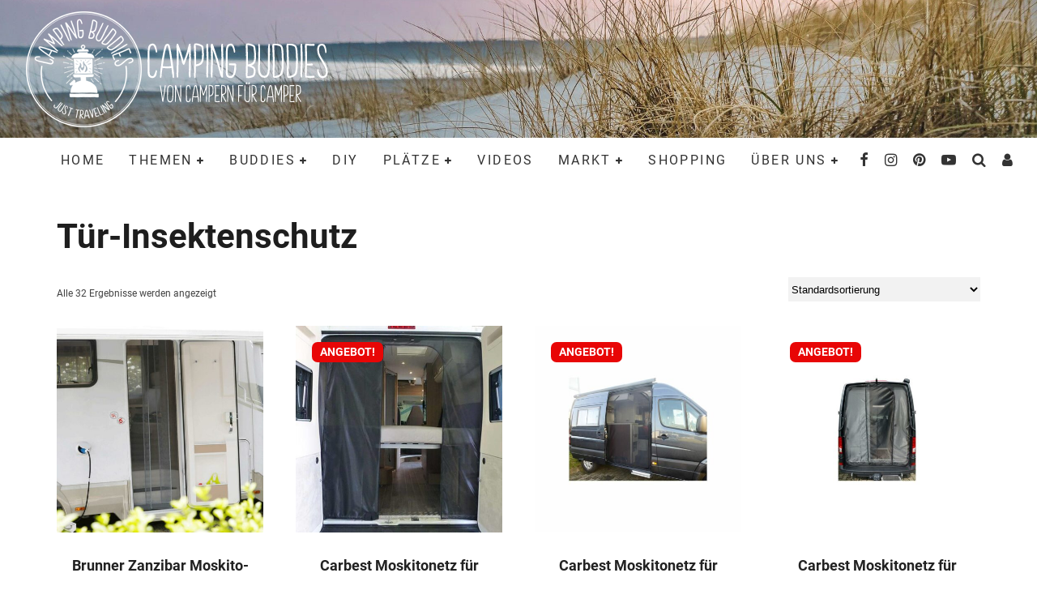

--- FILE ---
content_type: text/html; charset=UTF-8
request_url: https://www.campingbuddies.de/produkt-kategorie/tuer-insektenschutz/
body_size: 37273
content:
<!DOCTYPE html>
<html lang="de">
<head>
	<meta charset="UTF-8">
			<meta name="viewport" content="width=device-width, height=device-height, initial-scale=1.0, minimum-scale=1.0">
	
	<link rel="profile" href="http://gmpg.org/xfn/11">
	<meta name='robots' content='index, follow, max-image-preview:large, max-snippet:-1, max-video-preview:-1' />
<script type="text/javascript">
/* <![CDATA[ */
window.koko_analytics = {"url":"https:\/\/www.campingbuddies.de\/koko-analytics-collect.php","site_url":"https:\/\/www.campingbuddies.de","post_id":0,"path":"\/produkt-kategorie\/tuer-insektenschutz\/","method":"fingerprint","use_cookie":false};
/* ]]> */
</script>

	<!-- This site is optimized with the Yoast SEO plugin v26.7 - https://yoast.com/wordpress/plugins/seo/ -->
	<title>Tür-Insektenschutz Archive - CampingBuddies - Von Campern für Camper</title>
	<link rel="canonical" href="https://www.campingbuddies.de/produkt-kategorie/tuer-insektenschutz/" />
	<meta property="og:locale" content="de_DE" />
	<meta property="og:type" content="article" />
	<meta property="og:title" content="Tür-Insektenschutz Archive - CampingBuddies - Von Campern für Camper" />
	<meta property="og:url" content="https://www.campingbuddies.de/produkt-kategorie/tuer-insektenschutz/" />
	<meta property="og:site_name" content="CampingBuddies - Von Campern für Camper" />
	<meta name="twitter:card" content="summary_large_image" />
	<script type="application/ld+json" class="yoast-schema-graph">{"@context":"https://schema.org","@graph":[{"@type":"CollectionPage","@id":"https://www.campingbuddies.de/produkt-kategorie/tuer-insektenschutz/","url":"https://www.campingbuddies.de/produkt-kategorie/tuer-insektenschutz/","name":"Tür-Insektenschutz Archive - CampingBuddies - Von Campern für Camper","isPartOf":{"@id":"https://www.campingbuddies.de/#website"},"primaryImageOfPage":{"@id":"https://www.campingbuddies.de/produkt-kategorie/tuer-insektenschutz/#primaryimage"},"image":{"@id":"https://www.campingbuddies.de/produkt-kategorie/tuer-insektenschutz/#primaryimage"},"thumbnailUrl":"https://www.campingbuddies.de/wp-content/uploads/2024/01/42262_0.jpg","breadcrumb":{"@id":"https://www.campingbuddies.de/produkt-kategorie/tuer-insektenschutz/#breadcrumb"},"inLanguage":"de"},{"@type":"ImageObject","inLanguage":"de","@id":"https://www.campingbuddies.de/produkt-kategorie/tuer-insektenschutz/#primaryimage","url":"https://www.campingbuddies.de/wp-content/uploads/2024/01/42262_0.jpg","contentUrl":"https://www.campingbuddies.de/wp-content/uploads/2024/01/42262_0.jpg","width":900,"height":886,"caption":"Moskito-Türvorhang mit vielfachen Einsatzmöglichkeiten. Panelkonstruktion aus langlebigem Kunststoff. Leicht montierbar. Individuell kürzbar. Details: Material: 100% PP Farbe: hellgrau"},{"@type":"BreadcrumbList","@id":"https://www.campingbuddies.de/produkt-kategorie/tuer-insektenschutz/#breadcrumb","itemListElement":[{"@type":"ListItem","position":1,"name":"Startseite","item":"https://www.campingbuddies.de/"},{"@type":"ListItem","position":2,"name":"Tür-Insektenschutz"}]},{"@type":"WebSite","@id":"https://www.campingbuddies.de/#website","url":"https://www.campingbuddies.de/","name":"CampingBuddies - Von Campern für Camper","description":"News, Stories, Tests und Erfahrungsberichte","publisher":{"@id":"https://www.campingbuddies.de/#organization"},"potentialAction":[{"@type":"SearchAction","target":{"@type":"EntryPoint","urlTemplate":"https://www.campingbuddies.de/?s={search_term_string}"},"query-input":{"@type":"PropertyValueSpecification","valueRequired":true,"valueName":"search_term_string"}}],"inLanguage":"de"},{"@type":"Organization","@id":"https://www.campingbuddies.de/#organization","name":"CampingBuddies","url":"https://www.campingbuddies.de/","logo":{"@type":"ImageObject","inLanguage":"de","@id":"https://www.campingbuddies.de/#/schema/logo/image/","url":"https://www.campingbuddies.de/wp-content/uploads/2020/02/Sticker-Logo.png","contentUrl":"https://www.campingbuddies.de/wp-content/uploads/2020/02/Sticker-Logo.png","width":960,"height":960,"caption":"CampingBuddies"},"image":{"@id":"https://www.campingbuddies.de/#/schema/logo/image/"}}]}</script>
	<!-- / Yoast SEO plugin. -->


<link rel="alternate" type="application/rss+xml" title="CampingBuddies - Von Campern für Camper &raquo; Feed" href="https://www.campingbuddies.de/feed/" />
<link rel="alternate" type="application/rss+xml" title="CampingBuddies - Von Campern für Camper &raquo; Kommentar-Feed" href="https://www.campingbuddies.de/comments/feed/" />
<script consent-skip-blocker="1" data-skip-lazy-load="js-extra"  data-cfasync="false">
(function(w,d){w[d]=w[d]||[];w.gtag=function(){w[d].push(arguments)}})(window,"dataLayer");
</script><script consent-skip-blocker="1" data-skip-lazy-load="js-extra"  data-cfasync="false">window.gtag && (()=>{gtag('set', 'url_passthrough', false);
gtag('set', 'ads_data_redaction', true);
for (const d of [{"ad_storage":"denied","ad_user_data":"denied","ad_personalization":"denied","analytics_storage":"denied","functionality_storage":"denied","personalization_storage":"denied","security_storage":"denied","wait_for_update":1000}]) {
	gtag('consent', 'default', d);
}})()</script><style>[consent-id]:not(.rcb-content-blocker):not([consent-transaction-complete]):not([consent-visual-use-parent^="children:"]):not([consent-confirm]){opacity:0!important;}
.rcb-content-blocker+.rcb-content-blocker-children-fallback~*{display:none!important;}</style><link rel="preload" href="https://www.campingbuddies.de/wp-content/b42d07be827d44e70def074ff61cc26c/dist/483818234.js?ver=d0a9e67d7481025d345fb9f698655441" as="script" />
<link rel="preload" href="https://www.campingbuddies.de/wp-content/b42d07be827d44e70def074ff61cc26c/dist/1069145849.js?ver=74fbdb39dad32617585001bcb9ba0209" as="script" />
<link rel="alternate" type="application/rss+xml" title="CampingBuddies - Von Campern für Camper &raquo; Tür-Insektenschutz Kategorie Feed" href="https://www.campingbuddies.de/produkt-kategorie/tuer-insektenschutz/feed/" />
<script data-cfasync="false" type="text/javascript" defer src="https://www.campingbuddies.de/wp-content/b42d07be827d44e70def074ff61cc26c/dist/483818234.js?ver=d0a9e67d7481025d345fb9f698655441" id="real-cookie-banner-pro-vendor-real-cookie-banner-pro-banner-js"></script>
<script type="application/json" data-skip-lazy-load="js-extra" data-skip-moving="true" data-no-defer nitro-exclude data-alt-type="application/ld+json" data-dont-merge data-wpmeteor-nooptimize="true" data-cfasync="false" id="a963aaef43111bb90af63b927dc709adf1-js-extra">{"slug":"real-cookie-banner-pro","textDomain":"real-cookie-banner","version":"5.2.10","restUrl":"https:\/\/www.campingbuddies.de\/wp-json\/real-cookie-banner\/v1\/","restNamespace":"real-cookie-banner\/v1","restPathObfuscateOffset":"5c0c88ac153c8bd8","restRoot":"https:\/\/www.campingbuddies.de\/wp-json\/","restQuery":{"_v":"5.2.10","_locale":"user"},"restNonce":"5acf08fab9","restRecreateNonceEndpoint":"https:\/\/www.campingbuddies.de\/wp-admin\/admin-ajax.php?action=rest-nonce","publicUrl":"https:\/\/www.campingbuddies.de\/wp-content\/plugins\/real-cookie-banner-pro\/public\/","chunkFolder":"dist","chunksLanguageFolder":"https:\/\/www.campingbuddies.de\/wp-content\/languages\/mo-cache\/real-cookie-banner-pro\/","chunks":{"chunk-config-tab-blocker.lite.js":["de_DE-83d48f038e1cf6148175589160cda67e","de_DE-e5c2f3318cd06f18a058318f5795a54b","de_DE-76129424d1eb6744d17357561a128725","de_DE-d3d8ada331df664d13fa407b77bc690b"],"chunk-config-tab-blocker.pro.js":["de_DE-ddf5ae983675e7b6eec2afc2d53654a2","de_DE-487d95eea292aab22c80aa3ae9be41f0","de_DE-ab0e642081d4d0d660276c9cebfe9f5d","de_DE-0f5f6074a855fa677e6086b82145bd50"],"chunk-config-tab-consent.lite.js":["de_DE-3823d7521a3fc2857511061e0d660408"],"chunk-config-tab-consent.pro.js":["de_DE-9cb9ecf8c1e8ce14036b5f3a5e19f098"],"chunk-config-tab-cookies.lite.js":["de_DE-1a51b37d0ef409906245c7ed80d76040","de_DE-e5c2f3318cd06f18a058318f5795a54b","de_DE-76129424d1eb6744d17357561a128725"],"chunk-config-tab-cookies.pro.js":["de_DE-572ee75deed92e7a74abba4b86604687","de_DE-487d95eea292aab22c80aa3ae9be41f0","de_DE-ab0e642081d4d0d660276c9cebfe9f5d"],"chunk-config-tab-dashboard.lite.js":["de_DE-f843c51245ecd2b389746275b3da66b6"],"chunk-config-tab-dashboard.pro.js":["de_DE-ae5ae8f925f0409361cfe395645ac077"],"chunk-config-tab-import.lite.js":["de_DE-66df94240f04843e5a208823e466a850"],"chunk-config-tab-import.pro.js":["de_DE-e5fee6b51986d4ff7a051d6f6a7b076a"],"chunk-config-tab-licensing.lite.js":["de_DE-e01f803e4093b19d6787901b9591b5a6"],"chunk-config-tab-licensing.pro.js":["de_DE-4918ea9704f47c2055904e4104d4ffba"],"chunk-config-tab-scanner.lite.js":["de_DE-b10b39f1099ef599835c729334e38429"],"chunk-config-tab-scanner.pro.js":["de_DE-752a1502ab4f0bebfa2ad50c68ef571f"],"chunk-config-tab-settings.lite.js":["de_DE-37978e0b06b4eb18b16164a2d9c93a2c"],"chunk-config-tab-settings.pro.js":["de_DE-e59d3dcc762e276255c8989fbd1f80e3"],"chunk-config-tab-tcf.lite.js":["de_DE-4f658bdbf0aa370053460bc9e3cd1f69","de_DE-e5c2f3318cd06f18a058318f5795a54b","de_DE-d3d8ada331df664d13fa407b77bc690b"],"chunk-config-tab-tcf.pro.js":["de_DE-e1e83d5b8a28f1f91f63b9de2a8b181a","de_DE-487d95eea292aab22c80aa3ae9be41f0","de_DE-0f5f6074a855fa677e6086b82145bd50"]},"others":{"customizeValuesBanner":"{\"layout\":{\"type\":\"dialog\",\"maxHeightEnabled\":false,\"maxHeight\":740,\"dialogMaxWidth\":510,\"dialogPosition\":\"middleCenter\",\"dialogMargin\":[0,0,0,0],\"bannerPosition\":\"bottom\",\"bannerMaxWidth\":1024,\"dialogBorderRadius\":3,\"borderRadius\":5,\"animationIn\":\"none\",\"animationInDuration\":1000,\"animationInOnlyMobile\":false,\"animationOut\":\"none\",\"animationOutDuration\":500,\"animationOutOnlyMobile\":false,\"overlay\":true,\"overlayBg\":\"#000000\",\"overlayBgAlpha\":38,\"overlayBlur\":2},\"decision\":{\"acceptAll\":\"button\",\"acceptEssentials\":\"hide\",\"showCloseIcon\":false,\"acceptIndividual\":\"button\",\"buttonOrder\":\"all,essential,save,individual\",\"showGroups\":true,\"groupsFirstView\":false,\"saveButton\":\"always\"},\"design\":{\"bg\":\"#ffffff\",\"textAlign\":\"center\",\"linkTextDecoration\":\"underline\",\"borderWidth\":0,\"borderColor\":\"#ffffff\",\"fontSize\":13,\"fontColor\":\"#2b2b2b\",\"fontInheritFamily\":true,\"fontFamily\":\"Arial, Helvetica, sans-serif\",\"fontWeight\":\"normal\",\"boxShadowEnabled\":true,\"boxShadowOffsetX\":0,\"boxShadowOffsetY\":5,\"boxShadowBlurRadius\":13,\"boxShadowSpreadRadius\":0,\"boxShadowColor\":\"#000000\",\"boxShadowColorAlpha\":20},\"headerDesign\":{\"inheritBg\":true,\"bg\":\"#f4f4f4\",\"inheritTextAlign\":true,\"textAlign\":\"center\",\"padding\":[17,20,15,20],\"logo\":\"https:\\\/\\\/www.campingbuddies.de\\\/wp-content\\\/uploads\\\/2019\\\/09\\\/HP-Logo-CB.png\",\"logoRetina\":\"\",\"logoMaxHeight\":116,\"logoPosition\":\"left\",\"logoMargin\":[5,15,5,15],\"fontSize\":28,\"fontColor\":\"#2b2b2b\",\"fontInheritFamily\":false,\"fontFamily\":\"\\\"Comic Sans MS\\\", cursive, sans-serif\",\"fontWeight\":\"normal\",\"borderWidth\":1,\"borderColor\":\"#efefef\",\"logoFitDim\":[116,116]},\"bodyDesign\":{\"padding\":[15,20,10,20],\"descriptionInheritFontSize\":true,\"descriptionFontSize\":13,\"dottedGroupsInheritFontSize\":true,\"dottedGroupsFontSize\":13,\"dottedGroupsBulletColor\":\"#15779b\",\"teachingsInheritTextAlign\":true,\"teachingsTextAlign\":\"center\",\"teachingsSeparatorActive\":true,\"teachingsSeparatorWidth\":50,\"teachingsSeparatorHeight\":1,\"teachingsSeparatorColor\":\"#15779b\",\"teachingsInheritFontSize\":false,\"teachingsFontSize\":12,\"teachingsInheritFontColor\":false,\"teachingsFontColor\":\"#7c7c7c\",\"accordionMargin\":[10,0,5,0],\"accordionPadding\":[5,10,5,10],\"accordionArrowType\":\"outlined\",\"accordionArrowColor\":\"#15779b\",\"accordionBg\":\"#ffffff\",\"accordionActiveBg\":\"#f9f9f9\",\"accordionHoverBg\":\"#efefef\",\"accordionBorderWidth\":1,\"accordionBorderColor\":\"#efefef\",\"accordionTitleFontSize\":12,\"accordionTitleFontColor\":\"#2b2b2b\",\"accordionTitleFontWeight\":\"normal\",\"accordionDescriptionMargin\":[5,0,0,0],\"accordionDescriptionFontSize\":12,\"accordionDescriptionFontColor\":\"#828282\",\"accordionDescriptionFontWeight\":\"normal\",\"acceptAllOneRowLayout\":false,\"acceptAllPadding\":[10,10,10,10],\"acceptAllBg\":\"#1e73be\",\"acceptAllTextAlign\":\"center\",\"acceptAllFontSize\":18,\"acceptAllFontColor\":\"#ffffff\",\"acceptAllFontWeight\":\"normal\",\"acceptAllBorderWidth\":0,\"acceptAllBorderColor\":\"#000000\",\"acceptAllHoverBg\":\"#11607d\",\"acceptAllHoverFontColor\":\"#ffffff\",\"acceptAllHoverBorderColor\":\"#000000\",\"acceptEssentialsUseAcceptAll\":false,\"acceptEssentialsButtonType\":\"\",\"acceptEssentialsPadding\":[10,10,10,10],\"acceptEssentialsBg\":\"#1e73be\",\"acceptEssentialsTextAlign\":\"center\",\"acceptEssentialsFontSize\":16,\"acceptEssentialsFontColor\":\"#ffffff\",\"acceptEssentialsFontWeight\":\"normal\",\"acceptEssentialsBorderWidth\":0,\"acceptEssentialsBorderColor\":\"#000000\",\"acceptEssentialsHoverBg\":\"#e8e8e8\",\"acceptEssentialsHoverFontColor\":\"#000000\",\"acceptEssentialsHoverBorderColor\":\"#000000\",\"acceptIndividualPadding\":[0,5,0,5],\"acceptIndividualBg\":\"#1e73be\",\"acceptIndividualTextAlign\":\"center\",\"acceptIndividualFontSize\":18,\"acceptIndividualFontColor\":\"#ffffff\",\"acceptIndividualFontWeight\":\"normal\",\"acceptIndividualBorderWidth\":9,\"acceptIndividualBorderColor\":\"#1e73be\",\"acceptIndividualHoverBg\":\"#11607d\",\"acceptIndividualHoverFontColor\":\"#ffffff\",\"acceptIndividualHoverBorderColor\":\"#11607d\"},\"footerDesign\":{\"poweredByLink\":true,\"inheritBg\":false,\"bg\":\"#fcfcfc\",\"inheritTextAlign\":true,\"textAlign\":\"center\",\"padding\":[10,20,15,20],\"fontSize\":14,\"fontColor\":\"#7c7c7c\",\"fontInheritFamily\":true,\"fontFamily\":\"Arial, Helvetica, sans-serif\",\"fontWeight\":\"normal\",\"hoverFontColor\":\"#2b2b2b\",\"borderWidth\":1,\"borderColor\":\"#efefef\",\"languageSwitcher\":\"flags\"},\"texts\":{\"headline\":\"Wir lieben Cookies :-) \",\"description\":\"<span style=\\\"font-family: 'comic sans ms', sans-serif\\\"><strong>Unterst\\u00fctze uns, hilf uns besser zu werden und klicke auf \\\"Alle akzeptieren\\\", denn nur so k\\u00f6nnen wir euren Besuch analysieren und unseren Inhalt immer besser an eure W\\u00fcnsche anpassen!<\\\/strong><br \\\/><br \\\/>Darum: Wir verwenden Cookies und \\u00e4hnliche Technologien auf unserer Website und verarbeiten personenbezogene Daten \\u00fcber dich. Wir teilen diese Daten auch mit Dritten. Die Datenverarbeitung kann nur mit deiner Einwilligung erfolgen, Deine Einwilligung kannst du in der Datenschutzerkl\\u00e4rung zu einem sp\\u00e4teren Zeitpunkt \\u00e4ndern oder widerrufen.<\\\/span>\",\"acceptAll\":\"Alle akzeptieren\",\"acceptEssentials\":\"Seite eingeschr\\u00e4nkt nutzen\",\"acceptIndividual\":\"Einstellungen oder ablehnen \",\"poweredBy\":\"1\",\"dataProcessingInUnsafeCountries\":\"Einige Dienste verarbeiten personenbezogene Daten in unsicheren Drittl\\u00e4ndern. Indem du in die Nutzung dieser Services einwilligst, erkl\\u00e4rst du dich auch mit der Verarbeitung deiner Daten in diesen unsicheren Drittl\\u00e4ndern gem\\u00e4\\u00df {{legalBasis}} einverstanden. Dies birgt das Risiko, dass deine Daten von Beh\\u00f6rden zu Kontroll- und \\u00dcberwachungszwecken verarbeitet werden, m\\u00f6glicherweise ohne die M\\u00f6glichkeit eines Rechtsbehelfs.\",\"ageNoticeBanner\":\"<span style=\\\"font-family: 'comic sans ms', sans-serif\\\">Du bist unter {{minAge}} Jahre alt? Dann kannst du nicht in optionale Services einwilligen. Du kannst deine Eltern oder Erziehungsberechtigten bitten, mit dir in diese Services einzuwilligen.<\\\/span>\",\"ageNoticeBlocker\":\"<span style=\\\"font-family: 'comic sans ms', sans-serif\\\">Du bist unter {{minAge}} Jahre alt? Leider darfst du diesem Service nicht selbst zustimmen, um diese Inhalte zu sehen. Bitte deine Eltern oder Erziehungsberechtigten, dem Service mit dir zuzustimmen!<\\\/span>\",\"listServicesNotice\":\"Wenn du alle Services akzeptierst, erlaubst du, dass {{services}} geladen werden. Diese sind nach ihrem Zweck in Gruppen {{serviceGroups}} unterteilt (Zugeh\\u00f6rigkeit durch hochgestellte Zahlen gekennzeichnet).\",\"listServicesLegitimateInterestNotice\":\"Au\\u00dferdem werden die {{services}} auf der Grundlage eines berechtigten Interesses geladen.\",\"tcfStacksCustomName\":\"Services mit verschiedenen Zwecken au\\u00dferhalb des TCF-Standards\",\"tcfStacksCustomDescription\":\"Services, die Einwilligungen nicht \\u00fcber den TCF-Standard, sondern \\u00fcber andere Technologien teilen. Diese werden nach ihrem Zweck in mehrere Gruppen unterteilt. Einige davon werden aufgrund eines berechtigten Interesses genutzt (z.B. Gefahrenabwehr), andere werden nur mit deiner Einwilligung genutzt. Details zu den einzelnen Gruppen und Zwecken der Services findest du in den individuellen Privatsph\\u00e4re-Einstellungen.\",\"consentForwardingExternalHosts\":\"Deine Einwilligung gilt auch auf {{websites}}.\",\"blockerHeadline\":\"{{name}} aufgrund von Privatsph\\u00e4re-Einstellungen blockiert\",\"blockerLinkShowMissing\":\"Zeige alle Services, denen du noch zustimmen musst\",\"blockerLoadButton\":\"Erforderliche Services akzeptieren und Inhalte laden\",\"blockerAcceptInfo\":\"<span style=\\\"font-family: 'comic sans ms', sans-serif\\\">Wenn du die blockierten Inhalte l\\u00e4dst, werden deine Datenschutzeinstellungen angepasst. Inhalte aus diesem Service werden in Zukunft nicht mehr blockiert. Du hast das Recht, deine Entscheidung jederzeit zu widerrufen oder zu \\u00e4ndern.<\\\/span>\",\"stickyHistory\":\"Historie der Privatsph\\u00e4re-Einstellungen\",\"stickyRevoke\":\"Einwilligungen widerrufen\",\"stickyRevokeSuccessMessage\":\"Du hast die Einwilligung f\\u00fcr Services mit dessen Cookies und Verarbeitung personenbezogener Daten erfolgreich widerrufen. Die Seite wird jetzt neu geladen!\",\"stickyChange\":\"Privatsph\\u00e4re-Einstellungen \\u00e4ndern\"},\"individualLayout\":{\"inheritDialogMaxWidth\":false,\"dialogMaxWidth\":970,\"inheritBannerMaxWidth\":true,\"bannerMaxWidth\":1980,\"descriptionTextAlign\":\"left\"},\"group\":{\"checkboxBg\":\"#f0f0f0\",\"checkboxBorderWidth\":1,\"checkboxBorderColor\":\"#d2d2d2\",\"checkboxActiveColor\":\"#ffffff\",\"checkboxActiveBg\":\"#15779b\",\"checkboxActiveBorderColor\":\"#11607d\",\"groupInheritBg\":true,\"groupBg\":\"#f4f4f4\",\"groupPadding\":[15,15,15,15],\"groupSpacing\":10,\"groupBorderRadius\":5,\"groupBorderWidth\":1,\"groupBorderColor\":\"#f4f4f4\",\"headlineFontSize\":16,\"headlineFontWeight\":\"normal\",\"headlineFontColor\":\"#2b2b2b\",\"descriptionFontSize\":14,\"descriptionFontColor\":\"#7c7c7c\",\"linkColor\":\"#7c7c7c\",\"linkHoverColor\":\"#2b2b2b\",\"detailsHideLessRelevant\":true},\"saveButton\":{\"useAcceptAll\":false,\"type\":\"button\",\"padding\":[10,10,10,10],\"bg\":\"#efefef\",\"textAlign\":\"center\",\"fontSize\":16,\"fontColor\":\"#0a0a0a\",\"fontWeight\":\"normal\",\"borderWidth\":0,\"borderColor\":\"#000000\",\"hoverBg\":\"#e8e8e8\",\"hoverFontColor\":\"#000000\",\"hoverBorderColor\":\"#000000\"},\"individualTexts\":{\"headline\":\"Individuelle Privatsph\\u00e4re-Einstellungen\",\"description\":\"Wir verwenden Cookies und \\u00e4hnliche Technologien auf unserer Website und verarbeiten personenbezogene Daten (z.B. deine IP-Adresse) \\u00fcber dich. Wir teilen diese Daten auch mit Dritten. Die Datenverarbeitung kann mit deiner Einwilligung oder auf der Grundlage eines berechtigten Interesses erfolgen, dem du widersprechen kannst. Du hast das Recht, nur in essenzielle Services einzuwilligen und deine Einwilligung zu einem sp\\u00e4teren Zeitpunkt in der Datenschutzerkl\\u00e4rung zu \\u00e4ndern oder zu widerrufen. Nachfolgend findest du eine \\u00dcbersicht \\u00fcber alle Services, die von dieser Website genutzt werden. Du kannst detaillierte Informationen zu jedem Service einsehen und diesen einzeln zustimmen oder von deinem Widerspruchsrecht Gebrauch machen.\",\"save\":\"Individuelle Auswahlen speichern\",\"showMore\":\"Service-Informationen anzeigen\",\"hideMore\":\"Service-Informationen ausblenden\",\"postamble\":\"\"},\"mobile\":{\"enabled\":true,\"maxHeight\":400,\"hideHeader\":false,\"alignment\":\"bottom\",\"scalePercent\":90,\"scalePercentVertical\":-50},\"sticky\":{\"enabled\":false,\"animationsEnabled\":true,\"alignment\":\"left\",\"bubbleBorderRadius\":50,\"icon\":\"fingerprint\",\"iconCustom\":\"\",\"iconCustomRetina\":\"\",\"iconSize\":30,\"iconColor\":\"#ffffff\",\"bubbleMargin\":[10,20,20,20],\"bubblePadding\":15,\"bubbleBg\":\"#15779b\",\"bubbleBorderWidth\":0,\"bubbleBorderColor\":\"#10556f\",\"boxShadowEnabled\":true,\"boxShadowOffsetX\":0,\"boxShadowOffsetY\":2,\"boxShadowBlurRadius\":5,\"boxShadowSpreadRadius\":1,\"boxShadowColor\":\"#105b77\",\"boxShadowColorAlpha\":40,\"bubbleHoverBg\":\"#ffffff\",\"bubbleHoverBorderColor\":\"#000000\",\"hoverIconColor\":\"#000000\",\"hoverIconCustom\":\"\",\"hoverIconCustomRetina\":\"\",\"menuFontSize\":16,\"menuBorderRadius\":5,\"menuItemSpacing\":10,\"menuItemPadding\":[5,10,5,10]},\"customCss\":{\"css\":\"\",\"antiAdBlocker\":\"y\"}}","isPro":true,"showProHints":false,"proUrl":"https:\/\/devowl.io\/de\/go\/real-cookie-banner?source=rcb-lite","showLiteNotice":false,"frontend":{"groups":"[{\"id\":469,\"name\":\"Essenziell\",\"slug\":\"essenziell\",\"description\":\"Essenzielle Services sind f\\u00fcr die grundlegende Funktionalit\\u00e4t der Website erforderlich. Sie enthalten nur technisch notwendige Services. Diesen Services kann nicht widersprochen werden.\",\"isEssential\":true,\"isDefault\":true,\"items\":[{\"id\":3800,\"name\":\"Real Cookie Banner\",\"purpose\":\"Real Cookie Banner bittet Website-Besucher um die Einwilligung zum Setzen von Cookies und zur Verarbeitung personenbezogener Daten. Dazu wird jedem Website-Besucher eine UUID (pseudonyme Identifikation des Nutzers) zugewiesen, die bis zum Ablauf des Cookies zur Speicherung der Einwilligung g\\u00fcltig ist. Cookies werden dazu verwendet, um zu testen, ob Cookies gesetzt werden k\\u00f6nnen, um Referenz auf die dokumentierte Einwilligung zu speichern, um zu speichern, in welche Services aus welchen Service-Gruppen der Besucher eingewilligt hat, und, falls Einwilligung nach dem Transparency & Consent Framework (TCF) eingeholt werden, um die Einwilligungen in TCF Partner, Zwecke, besondere Zwecke, Funktionen und besondere Funktionen zu speichern. Im Rahmen der Darlegungspflicht nach DSGVO wird die erhobene Einwilligung vollumf\\u00e4nglich dokumentiert. Dazu z\\u00e4hlt neben den Services und Service-Gruppen, in welche der Besucher eingewilligt hat, und falls Einwilligung nach dem TCF Standard eingeholt werden, in welche TCF Partner, Zwecke und Funktionen der Besucher eingewilligt hat, alle Einstellungen des Cookie Banners zum Zeitpunkt der Einwilligung als auch die technischen Umst\\u00e4nde (z.B. Gr\\u00f6\\u00dfe des Sichtbereichs bei der Einwilligung) und die Nutzerinteraktionen (z.B. Klick auf Buttons), die zur Einwilligung gef\\u00fchrt haben. Die Einwilligung wird pro Sprache einmal erhoben.\",\"providerContact\":{\"phone\":\"\",\"email\":\"\",\"link\":\"\"},\"isProviderCurrentWebsite\":true,\"provider\":\"CampingBuddies\",\"uniqueName\":\"real-cookie-banner\",\"isEmbeddingOnlyExternalResources\":false,\"legalBasis\":\"legal-requirement\",\"dataProcessingInCountries\":[],\"dataProcessingInCountriesSpecialTreatments\":[],\"technicalDefinitions\":[{\"type\":\"http\",\"name\":\"real_cookie_banner*\",\"host\":\".campingbuddies.de\",\"duration\":365,\"durationUnit\":\"d\",\"isSessionDuration\":false,\"purpose\":\"Eindeutiger Identifikator f\\u00fcr die Einwilligung, aber nicht f\\u00fcr den Website-Besucher. Revisionshash f\\u00fcr die Einstellungen des Cookie-Banners (Texte, Farben, Funktionen, Servicegruppen, Dienste, Content Blocker usw.). IDs f\\u00fcr eingewilligte Services und Service-Gruppen.\"},{\"type\":\"http\",\"name\":\"real_cookie_banner*-tcf\",\"host\":\".campingbuddies.de\",\"duration\":365,\"durationUnit\":\"d\",\"isSessionDuration\":false,\"purpose\":\"Im Rahmen von TCF gesammelte Einwilligungen, die im TC-String-Format gespeichert werden, einschlie\\u00dflich TCF-Vendoren, -Zwecke, -Sonderzwecke, -Funktionen und -Sonderfunktionen.\"},{\"type\":\"http\",\"name\":\"real_cookie_banner*-gcm\",\"host\":\".campingbuddies.de\",\"duration\":365,\"durationUnit\":\"d\",\"isSessionDuration\":false,\"purpose\":\"Die im Google Consent Mode gesammelten Einwilligungen in die verschiedenen Einwilligungstypen (Zwecke) werden f\\u00fcr alle mit dem Google Consent Mode kompatiblen Services gespeichert.\"},{\"type\":\"http\",\"name\":\"real_cookie_banner-test\",\"host\":\".campingbuddies.de\",\"duration\":365,\"durationUnit\":\"d\",\"isSessionDuration\":false,\"purpose\":\"Cookie, der gesetzt wurde, um die Funktionalit\\u00e4t von HTTP-Cookies zu testen. Wird sofort nach dem Test gel\\u00f6scht.\"},{\"type\":\"local\",\"name\":\"real_cookie_banner*\",\"host\":\"https:\\\/\\\/www.campingbuddies.de\",\"duration\":1,\"durationUnit\":\"d\",\"isSessionDuration\":false,\"purpose\":\"Eindeutiger Identifikator f\\u00fcr die Einwilligung, aber nicht f\\u00fcr den Website-Besucher. Revisionshash f\\u00fcr die Einstellungen des Cookie-Banners (Texte, Farben, Funktionen, Service-Gruppen, Services, Content Blocker usw.). IDs f\\u00fcr eingewilligte Services und Service-Gruppen. Wird nur solange gespeichert, bis die Einwilligung auf dem Website-Server dokumentiert ist.\"},{\"type\":\"local\",\"name\":\"real_cookie_banner*-tcf\",\"host\":\"https:\\\/\\\/www.campingbuddies.de\",\"duration\":1,\"durationUnit\":\"d\",\"isSessionDuration\":false,\"purpose\":\"Im Rahmen von TCF gesammelte Einwilligungen werden im TC-String-Format gespeichert, einschlie\\u00dflich TCF Vendoren, Zwecke, besondere Zwecke, Funktionen und besondere Funktionen. Wird nur solange gespeichert, bis die Einwilligung auf dem Website-Server dokumentiert ist.\"},{\"type\":\"local\",\"name\":\"real_cookie_banner*-gcm\",\"host\":\"https:\\\/\\\/www.campingbuddies.de\",\"duration\":1,\"durationUnit\":\"d\",\"isSessionDuration\":false,\"purpose\":\"Im Rahmen des Google Consent Mode erfasste Einwilligungen werden f\\u00fcr alle mit dem Google Consent Mode kompatiblen Services in Einwilligungstypen (Zwecke) gespeichert. Wird nur solange gespeichert, bis die Einwilligung auf dem Website-Server dokumentiert ist.\"},{\"type\":\"local\",\"name\":\"real_cookie_banner-consent-queue*\",\"host\":\"https:\\\/\\\/www.campingbuddies.de\",\"duration\":1,\"durationUnit\":\"d\",\"isSessionDuration\":false,\"purpose\":\"Lokale Zwischenspeicherung (Caching) der Auswahl im Cookie-Banner, bis der Server die Einwilligung dokumentiert; Dokumentation periodisch oder bei Seitenwechseln versucht, wenn der Server nicht verf\\u00fcgbar oder \\u00fcberlastet ist.\"}],\"codeDynamics\":[],\"providerPrivacyPolicyUrl\":\"https:\\\/\\\/www.campingbuddies.de\\\/datenschutzerklaerung\\\/\",\"providerLegalNoticeUrl\":\"\",\"tagManagerOptInEventName\":\"\",\"tagManagerOptOutEventName\":\"\",\"googleConsentModeConsentTypes\":[],\"executePriority\":10,\"codeOptIn\":\"\",\"executeCodeOptInWhenNoTagManagerConsentIsGiven\":false,\"codeOptOut\":\"\",\"executeCodeOptOutWhenNoTagManagerConsentIsGiven\":false,\"deleteTechnicalDefinitionsAfterOptOut\":false,\"codeOnPageLoad\":\"\",\"presetId\":\"real-cookie-banner\"}]},{\"id\":470,\"name\":\"Funktional\",\"slug\":\"funktional\",\"description\":\"Funktionale Services sind notwendig, um \\u00fcber die wesentliche Funktionalit\\u00e4t der Website hinausgehende Features wie h\\u00fcbschere Schriftarten, Videowiedergabe oder interaktive Web 2.0-Features bereitzustellen. Inhalte von z.B. Video- und Social Media-Plattformen sind standardm\\u00e4\\u00dfig gesperrt und k\\u00f6nnen zugestimmt werden. Wenn dem Service zugestimmt wird, werden diese Inhalte automatisch ohne weitere manuelle Einwilligung geladen.\",\"isEssential\":false,\"isDefault\":true,\"items\":[{\"id\":3804,\"name\":\"YouTube\",\"purpose\":\"YouTube erm\\u00f6glicht die direkte Einbettung von auf youtube.com ver\\u00f6ffentlichten Inhalten in Websites. Die Cookies werden verwendet, um besuchte Websites und detaillierte Statistiken \\u00fcber das Nutzerverhalten zu sammeln. Diese Daten k\\u00f6nnen mit den Daten der auf youtube.com und google.com angemeldeten Nutzer verkn\\u00fcpft werden.\",\"providerContact\":{\"phone\":\"\",\"email\":\"\",\"link\":\"\"},\"isProviderCurrentWebsite\":false,\"provider\":\"Google Ireland Limited\",\"uniqueName\":\"youtube\",\"isEmbeddingOnlyExternalResources\":false,\"legalBasis\":\"consent\",\"dataProcessingInCountries\":[\"US\"],\"dataProcessingInCountriesSpecialTreatments\":[],\"technicalDefinitions\":[{\"type\":\"http\",\"name\":\"SIDCC\",\"host\":\".youtube.com\",\"duration\":1,\"durationUnit\":\"y\",\"isSessionDuration\":false,\"purpose\":\"\"},{\"type\":\"http\",\"name\":\"__Secure-3PAPISID\",\"host\":\".youtube.com\",\"duration\":2,\"durationUnit\":\"y\",\"isSessionDuration\":false,\"purpose\":\"\"},{\"type\":\"http\",\"name\":\"__Secure-APISID\",\"host\":\".youtube.com\",\"duration\":1,\"durationUnit\":\"mo\",\"isSessionDuration\":false,\"purpose\":\"\"},{\"type\":\"http\",\"name\":\"__Secure-SSID\",\"host\":\".youtube.com\",\"duration\":1,\"durationUnit\":\"mo\",\"isSessionDuration\":false,\"purpose\":\"\"},{\"type\":\"http\",\"name\":\"__Secure-HSID\",\"host\":\".youtube.com\",\"duration\":1,\"durationUnit\":\"mo\",\"isSessionDuration\":false,\"purpose\":\"\"},{\"type\":\"http\",\"name\":\"APISID\",\"host\":\".youtube.com\",\"duration\":6,\"durationUnit\":\"mo\",\"isSessionDuration\":false,\"purpose\":\"\"},{\"type\":\"http\",\"name\":\"__Secure-3PSID\",\"host\":\".youtube.com\",\"duration\":6,\"durationUnit\":\"mo\",\"isSessionDuration\":false,\"purpose\":\"\"},{\"type\":\"http\",\"name\":\"SAPISID\",\"host\":\".youtube.com\",\"duration\":2,\"durationUnit\":\"y\",\"isSessionDuration\":false,\"purpose\":\"\"},{\"type\":\"http\",\"name\":\"HSID\",\"host\":\".youtube.com\",\"duration\":6,\"durationUnit\":\"mo\",\"isSessionDuration\":false,\"purpose\":\"\"},{\"type\":\"http\",\"name\":\"SSID\",\"host\":\".youtube.com\",\"duration\":2,\"durationUnit\":\"y\",\"isSessionDuration\":false,\"purpose\":\"\"},{\"type\":\"http\",\"name\":\"SID\",\"host\":\".youtube.com\",\"duration\":6,\"durationUnit\":\"mo\",\"isSessionDuration\":false,\"purpose\":\"\"},{\"type\":\"http\",\"name\":\"1P_JAR\",\"host\":\".youtube.com\",\"duration\":1,\"durationUnit\":\"mo\",\"isSessionDuration\":false,\"purpose\":\"\"},{\"type\":\"http\",\"name\":\"SEARCH_SAMESITE\",\"host\":\".youtube.com\",\"duration\":6,\"durationUnit\":\"mo\",\"isSessionDuration\":false,\"purpose\":\"\"},{\"type\":\"http\",\"name\":\"CONSENT\",\"host\":\".youtube.com\",\"duration\":6,\"durationUnit\":\"y\",\"isSessionDuration\":false,\"purpose\":\"\"},{\"type\":\"http\",\"name\":\"YSC\",\"host\":\".youtube.com\",\"duration\":0,\"durationUnit\":\"y\",\"isSessionDuration\":true,\"purpose\":\"\"},{\"type\":\"http\",\"name\":\"SIDCC\",\"host\":\".youtube.com\",\"duration\":6,\"durationUnit\":\"mo\",\"isSessionDuration\":false,\"purpose\":\"\"},{\"type\":\"http\",\"name\":\"LOGIN_INFO\",\"host\":\".youtube.com\",\"duration\":2,\"durationUnit\":\"y\",\"isSessionDuration\":false,\"purpose\":\"\"},{\"type\":\"http\",\"name\":\"HSID\",\"host\":\".youtube.com\",\"duration\":2,\"durationUnit\":\"y\",\"isSessionDuration\":false,\"purpose\":\"\"},{\"type\":\"http\",\"name\":\"VISITOR_INFO1_LIVE\",\"host\":\".youtube.com\",\"duration\":6,\"durationUnit\":\"mo\",\"isSessionDuration\":false,\"purpose\":\"\"},{\"type\":\"http\",\"name\":\"__Secure-3PAPISID\",\"host\":\".youtube.com\",\"duration\":6,\"durationUnit\":\"mo\",\"isSessionDuration\":false,\"purpose\":\"\"},{\"type\":\"http\",\"name\":\"CONSENT\",\"host\":\".youtube.com\",\"duration\":18,\"durationUnit\":\"y\",\"isSessionDuration\":false,\"purpose\":\"\"},{\"type\":\"http\",\"name\":\"SSID\",\"host\":\".youtube.com\",\"duration\":6,\"durationUnit\":\"mo\",\"isSessionDuration\":false,\"purpose\":\"\"},{\"type\":\"http\",\"name\":\"__Secure-SSID\",\"host\":\".youtube.com\",\"duration\":1,\"durationUnit\":\"mo\",\"isSessionDuration\":false,\"purpose\":\"\"},{\"type\":\"http\",\"name\":\"__Secure-APISID\",\"host\":\".youtube.com\",\"duration\":1,\"durationUnit\":\"mo\",\"isSessionDuration\":false,\"purpose\":\"\"},{\"type\":\"http\",\"name\":\"__Secure-HSID\",\"host\":\".youtube.com\",\"duration\":1,\"durationUnit\":\"mo\",\"isSessionDuration\":false,\"purpose\":\"\"},{\"type\":\"http\",\"name\":\"SAPISID\",\"host\":\".youtube.com\",\"duration\":6,\"durationUnit\":\"mo\",\"isSessionDuration\":false,\"purpose\":\"\"},{\"type\":\"http\",\"name\":\"APISID\",\"host\":\".youtube.com\",\"duration\":2,\"durationUnit\":\"y\",\"isSessionDuration\":false,\"purpose\":\"\"},{\"type\":\"http\",\"name\":\"__Secure-3PSID\",\"host\":\".youtube.com\",\"duration\":2,\"durationUnit\":\"y\",\"isSessionDuration\":false,\"purpose\":\"\"},{\"type\":\"http\",\"name\":\"PREF\",\"host\":\".youtube.com\",\"duration\":8,\"durationUnit\":\"mo\",\"isSessionDuration\":false,\"purpose\":\"\"},{\"type\":\"http\",\"name\":\"SID\",\"host\":\".youtube.com\",\"duration\":2,\"durationUnit\":\"y\",\"isSessionDuration\":false,\"purpose\":\"\"},{\"type\":\"http\",\"name\":\"s_gl\",\"host\":\".youtube.com\",\"duration\":0,\"durationUnit\":\"y\",\"isSessionDuration\":true,\"purpose\":\"\"},{\"type\":\"http\",\"name\":\"SIDCC\",\"host\":\".google.com\",\"duration\":1,\"durationUnit\":\"y\",\"isSessionDuration\":false,\"purpose\":\"\"},{\"type\":\"http\",\"name\":\"__Secure-3PAPISID\",\"host\":\".google.com\",\"duration\":2,\"durationUnit\":\"y\",\"isSessionDuration\":false,\"purpose\":\"\"},{\"type\":\"http\",\"name\":\"SAPISID\",\"host\":\".google.com\",\"duration\":2,\"durationUnit\":\"y\",\"isSessionDuration\":false,\"purpose\":\"\"},{\"type\":\"http\",\"name\":\"APISID\",\"host\":\".google.com\",\"duration\":2,\"durationUnit\":\"y\",\"isSessionDuration\":false,\"purpose\":\"\"},{\"type\":\"http\",\"name\":\"SSID\",\"host\":\".google.com\",\"duration\":2,\"durationUnit\":\"y\",\"isSessionDuration\":false,\"purpose\":\"\"},{\"type\":\"http\",\"name\":\"HSID\",\"host\":\".google.com\",\"duration\":2,\"durationUnit\":\"y\",\"isSessionDuration\":false,\"purpose\":\"\"},{\"type\":\"http\",\"name\":\"__Secure-3PSID\",\"host\":\".google.com\",\"duration\":2,\"durationUnit\":\"y\",\"isSessionDuration\":false,\"purpose\":\"\"},{\"type\":\"http\",\"name\":\"SID\",\"host\":\".google.com\",\"duration\":2,\"durationUnit\":\"y\",\"isSessionDuration\":false,\"purpose\":\"\"},{\"type\":\"http\",\"name\":\"CONSENT\",\"host\":\".google.com\",\"duration\":18,\"durationUnit\":\"y\",\"isSessionDuration\":false,\"purpose\":\"\"},{\"type\":\"http\",\"name\":\"NID\",\"host\":\".google.com\",\"duration\":6,\"durationUnit\":\"mo\",\"isSessionDuration\":false,\"purpose\":\"\"},{\"type\":\"http\",\"name\":\"1P_JAR\",\"host\":\".google.com\",\"duration\":1,\"durationUnit\":\"mo\",\"isSessionDuration\":false,\"purpose\":\"\"},{\"type\":\"http\",\"name\":\"DV\",\"host\":\"www.google.com\",\"duration\":1,\"durationUnit\":\"m\",\"isSessionDuration\":false,\"purpose\":\"\"}],\"codeDynamics\":[],\"providerPrivacyPolicyUrl\":\"https:\\\/\\\/policies.google.com\\\/privacy\",\"providerLegalNoticeUrl\":\"\",\"tagManagerOptInEventName\":\"\",\"tagManagerOptOutEventName\":\"\",\"googleConsentModeConsentTypes\":[],\"executePriority\":10,\"codeOptIn\":\"\",\"executeCodeOptInWhenNoTagManagerConsentIsGiven\":false,\"codeOptOut\":\"\",\"executeCodeOptOutWhenNoTagManagerConsentIsGiven\":false,\"deleteTechnicalDefinitionsAfterOptOut\":false,\"codeOnPageLoad\":\"\",\"presetId\":\"youtube\"}]},{\"id\":471,\"name\":\"Statistik\",\"slug\":\"statistik\",\"description\":\"Statistik-Services werden ben\\u00f6tigt, um pseudonymisierte Daten \\u00fcber die Besucher der Website zu sammeln. Die Daten erm\\u00f6glichen es uns, die Besucher besser zu verstehen und die Website zu optimieren.\",\"isEssential\":false,\"isDefault\":true,\"items\":[{\"id\":695795,\"name\":\"Google Analytics\",\"purpose\":\"Google Analytics ist ein Dienst zur Erstellung detaillierter Statistiken zum Nutzerverhalten auf der Website. Die Cookies werden verwendet, um Benutzer zu unterscheiden, kampagnenbezogene Informationen f\\u00fcr und von dem Benutzer zu speichern und um Daten aus mehreren Seitenaufrufen zu verkn\\u00fcpfen.\",\"providerContact\":{\"phone\":\"+1 650 253 0000\",\"email\":\"dpo-google@google.com\",\"link\":\"https:\\\/\\\/support.google.com\\\/\"},\"isProviderCurrentWebsite\":false,\"provider\":\"Google Ireland Limited, Gordon House, Barrow Street, Dublin 4, Irland\",\"uniqueName\":\"google-analytics-analytics-4\",\"isEmbeddingOnlyExternalResources\":false,\"legalBasis\":\"consent\",\"dataProcessingInCountries\":[\"US\",\"IE\",\"AU\",\"BE\",\"BR\",\"CA\",\"CL\",\"FI\",\"FR\",\"DE\",\"HK\",\"IN\",\"ID\",\"IL\",\"IT\",\"JP\",\"KR\",\"NL\",\"PL\",\"QA\",\"SG\",\"ES\",\"CH\",\"TW\",\"GB\"],\"dataProcessingInCountriesSpecialTreatments\":[\"standard-contractual-clauses\",\"provider-is-self-certified-trans-atlantic-data-privacy-framework\"],\"technicalDefinitions\":[{\"type\":\"http\",\"name\":\"_ga\",\"host\":\".campingbuddies.de\",\"duration\":2,\"durationUnit\":\"y\",\"isSessionDuration\":false,\"purpose\":\"\"},{\"type\":\"http\",\"name\":\"_ga_*\",\"host\":\".campingbuddies.de\",\"duration\":2,\"durationUnit\":\"y\",\"isSessionDuration\":false,\"purpose\":\"\"}],\"codeDynamics\":{\"gaMeasurementId\":\"G-T1GD5V2RHV\"},\"providerPrivacyPolicyUrl\":\"https:\\\/\\\/policies.google.com\\\/privacy\",\"providerLegalNoticeUrl\":\"https:\\\/\\\/www.google.de\\\/contact\\\/impressum.html\",\"tagManagerOptInEventName\":\"\",\"tagManagerOptOutEventName\":\"\",\"googleConsentModeConsentTypes\":[\"ad_personalization\"],\"executePriority\":10,\"codeOptIn\":\"base64-encoded:[base64]\",\"executeCodeOptInWhenNoTagManagerConsentIsGiven\":false,\"codeOptOut\":\"\",\"executeCodeOptOutWhenNoTagManagerConsentIsGiven\":false,\"deleteTechnicalDefinitionsAfterOptOut\":true,\"codeOnPageLoad\":\"base64-encoded:PHNjcmlwdD4KKGZ1bmN0aW9uKHcsZCl7d1tkXT13W2RdfHxbXTt3Lmd0YWc9ZnVuY3Rpb24oKXt3W2RdLnB1c2goYXJndW1lbnRzKX19KSh3aW5kb3csImRhdGFMYXllciIpOwo8L3NjcmlwdD4=\",\"presetId\":\"google-analytics-analytics-4\"}]},{\"id\":472,\"name\":\"Marketing\",\"slug\":\"marketing\",\"description\":\"Marketing Services werden von uns und Dritten genutzt, um das Verhalten einzelner Nutzer aufzuzeichnen, die gesammelten Daten zu analysieren und z.B. personalisierte Werbung anzuzeigen. Diese Services erm\\u00f6glichen es uns, Nutzer \\u00fcber mehrere Websites hinweg zu verfolgen.\",\"isEssential\":false,\"isDefault\":true,\"items\":[{\"id\":3803,\"name\":\"Awin (Link and Image Ads)\",\"purpose\":\"Awin ist ein Werbenetzwerk f\\u00fcr Affiliate Marketing. Beim Affiliate Marketing werden Provisionen an den Betreiber dieser Website gezahlt, wenn ein Lead (z.B. Kauf oder Registrierung) auf der Website des Advertisers generiert wird. Cookies werden verwendet, um sich zu merken, welche Werbung du bereits gesehen hast, um eine browserspezifische ID zu vergeben, um einen neuen Klick im selben Browser zu identifizieren, um sich zu merken, welchen Link du angeklickt hast und welchem Webseitenbetreiber die m\\u00f6gliche Provision gutgeschrieben werden soll, die Anzeigengruppe, den Anzeigentyp sowie den Zeitpunkt, an dem du auf eine Anzeige geklickt hast. Die G\\u00fcltigkeitsdauer der Cookies kann je nach Werbetreibendem und der verweisenden Webseite variieren.\",\"providerContact\":{\"phone\":\"\",\"email\":\"\",\"link\":\"\"},\"isProviderCurrentWebsite\":false,\"provider\":\"AWIN AG\",\"uniqueName\":\"awin-link-and-image-ads\",\"isEmbeddingOnlyExternalResources\":false,\"legalBasis\":\"consent\",\"dataProcessingInCountries\":[\"US\"],\"dataProcessingInCountriesSpecialTreatments\":[],\"technicalDefinitions\":[{\"type\":\"http\",\"name\":\"bId\",\"host\":\".awin1.com\",\"duration\":6,\"durationUnit\":\"mo\",\"isSessionDuration\":false,\"purpose\":\"\"},{\"type\":\"http\",\"name\":\"aw*\",\"host\":\".awin1.com\",\"duration\":6,\"durationUnit\":\"mo\",\"isSessionDuration\":false,\"purpose\":\"\"},{\"type\":\"http\",\"name\":\"AWSESS\",\"host\":\".awin1.com\",\"duration\":0,\"durationUnit\":\"y\",\"isSessionDuration\":true,\"purpose\":\"\"},{\"type\":\"http\",\"name\":\"awpv*\",\"host\":\".awin1.com\",\"duration\":30,\"durationUnit\":\"d\",\"isSessionDuration\":false,\"purpose\":\"\"},{\"type\":\"http\",\"name\":\"_aw_m_*\",\"host\":\".awin1.com\",\"duration\":1,\"durationUnit\":\"y\",\"isSessionDuration\":false,\"purpose\":\"\"}],\"codeDynamics\":[],\"providerPrivacyPolicyUrl\":\"https:\\\/\\\/www.awin.com\\\/de\\\/datenschutzerklarung\",\"providerLegalNoticeUrl\":\"\",\"tagManagerOptInEventName\":\"\",\"tagManagerOptOutEventName\":\"\",\"googleConsentModeConsentTypes\":[],\"executePriority\":10,\"codeOptIn\":\"\",\"executeCodeOptInWhenNoTagManagerConsentIsGiven\":false,\"codeOptOut\":\"\",\"executeCodeOptOutWhenNoTagManagerConsentIsGiven\":false,\"deleteTechnicalDefinitionsAfterOptOut\":false,\"codeOnPageLoad\":\"\",\"presetId\":\"awin-link-and-image-ads\"},{\"id\":3801,\"name\":\"Facebook Pixel\",\"purpose\":\"Facebook-Pixel hilft dabei festzustellen, ob du die Zielgruppe f\\u00fcr die Pr\\u00e4sentation von Anzeigen innerhalb des Facebook-Werbenetzwerks bist. Der Facebook-Pixel erm\\u00f6glicht es auch die Wirksamkeit von Facebook-Werbung zu verfolgen. Mit der zus\\u00e4tzlichen Funktion \\u201cextended comparison\\u201d werden in deinem Facebook-Konto gespeicherte Informationen, wie z.B. E-Mail-Adressen oder Facebook-IDs von Nutzern in verschl\\u00fcsselter Form zielgruppengerecht verwendet. Cookies werden verwendet, um Nutzer zu unterscheiden und ihr Verhalten auf der Website im Detail aufzuzeichnen und diese Daten mit Werbedaten aus dem Facebook-Werbenetzwerk zu verkn\\u00fcpfen. Diese Daten k\\u00f6nnen mit den Daten der auf facebook.com mit ihren Facebook-Konten registrierten Nutzer verkn\\u00fcpft werden.\",\"providerContact\":{\"phone\":\"\",\"email\":\"\",\"link\":\"\"},\"isProviderCurrentWebsite\":false,\"provider\":\"Facebook Ireland Ltd.\",\"uniqueName\":\"facebook-pixel\",\"isEmbeddingOnlyExternalResources\":false,\"legalBasis\":\"consent\",\"dataProcessingInCountries\":[\"US\"],\"dataProcessingInCountriesSpecialTreatments\":[],\"technicalDefinitions\":[{\"type\":\"http\",\"name\":\"_fbp\",\"host\":\".campingbuddies.de\",\"duration\":3,\"durationUnit\":\"mo\",\"isSessionDuration\":false,\"purpose\":\"\"},{\"type\":\"http\",\"name\":\"fr\",\"host\":\".facebook.com\",\"duration\":3,\"durationUnit\":\"mo\",\"isSessionDuration\":false,\"purpose\":\"\"},{\"type\":\"http\",\"name\":\"presence\",\"host\":\".facebook.com\",\"duration\":0,\"durationUnit\":\"y\",\"isSessionDuration\":true,\"purpose\":\"\"},{\"type\":\"http\",\"name\":\"wd\",\"host\":\".facebook.com\",\"duration\":7,\"durationUnit\":\"d\",\"isSessionDuration\":false,\"purpose\":\"\"},{\"type\":\"http\",\"name\":\"spin\",\"host\":\".facebook.com\",\"duration\":1,\"durationUnit\":\"d\",\"isSessionDuration\":false,\"purpose\":\"\"},{\"type\":\"http\",\"name\":\"xs\",\"host\":\".facebook.com\",\"duration\":1,\"durationUnit\":\"y\",\"isSessionDuration\":false,\"purpose\":\"\"},{\"type\":\"http\",\"name\":\"c_user\",\"host\":\".facebook.com\",\"duration\":1,\"durationUnit\":\"y\",\"isSessionDuration\":false,\"purpose\":\"\"},{\"type\":\"http\",\"name\":\"sb\",\"host\":\".facebook.com\",\"duration\":2,\"durationUnit\":\"y\",\"isSessionDuration\":false,\"purpose\":\"\"},{\"type\":\"http\",\"name\":\"act\",\"host\":\".facebook.com\",\"duration\":0,\"durationUnit\":\"y\",\"isSessionDuration\":true,\"purpose\":\"\"},{\"type\":\"http\",\"name\":\"datr\",\"host\":\".facebook.com\",\"duration\":2,\"durationUnit\":\"y\",\"isSessionDuration\":false,\"purpose\":\"\"}],\"codeDynamics\":{\"fbPixelId\":\"687490568069400\"},\"providerPrivacyPolicyUrl\":\"https:\\\/\\\/www.facebook.com\\\/about\\\/privacy\",\"providerLegalNoticeUrl\":\"\",\"tagManagerOptInEventName\":\"\",\"tagManagerOptOutEventName\":\"\",\"googleConsentModeConsentTypes\":[],\"executePriority\":10,\"codeOptIn\":\"base64-encoded:PHNjcmlwdD4KICAgICEoZnVuY3Rpb24gKGYsIGIsIGUsIHYsIG4sIHQsIHMpIHsKICAgICAgICBpZiAoZi5mYnEpIHJldHVybjsKICAgICAgICBuID0gZi5mYnEgPSBmdW5jdGlvbiAoKSB7CiAgICAgICAgICAgIG4uY2FsbE1ldGhvZCA\\\/[base64]\\\/aWQ9e3tmYlBpeGVsSWR9fSZldj1QYWdlVmlldyZub3NjcmlwdD0xIiAvPjwvbm9zY3JpcHQ+\",\"executeCodeOptInWhenNoTagManagerConsentIsGiven\":false,\"codeOptOut\":\"\",\"executeCodeOptOutWhenNoTagManagerConsentIsGiven\":false,\"deleteTechnicalDefinitionsAfterOptOut\":true,\"codeOnPageLoad\":\"\",\"presetId\":\"facebook-pixel\"}]}]","links":[{"id":648608,"label":"Datenschutzerkl\u00e4rung","pageType":"privacyPolicy","isExternalUrl":false,"pageId":3,"url":"https:\/\/www.campingbuddies.de\/datenschutzerklaerung\/","hideCookieBanner":true,"isTargetBlank":true},{"id":648609,"label":"Impressum","pageType":"legalNotice","isExternalUrl":false,"pageId":12,"url":"https:\/\/www.campingbuddies.de\/impressum\/","hideCookieBanner":true,"isTargetBlank":true}],"websiteOperator":{"address":"","country":"","contactEmail":"base64-encoded:amFuQGNhbXBpbmdidWRkaWVzLmRl","contactPhone":"","contactFormUrl":false},"blocker":[{"id":679979,"name":"Youtube","description":"","rules":["*youtube.com*","*youtu.be*","*youtube-nocookie.com*","*ytimg.com*","*apis.google.com\/js\/platform.js*","div[class*=\"g-ytsubscribe\"]","*youtube.com\/subscribe_embed*","div[data-settings:matchesUrl()]","script[id=\"uael-video-subscribe-js\"]","div[class*=\"elementor-widget-premium-addon-video-box\"][data-settings*=\"youtube\"]","div[class*=\"td_wrapper_playlist_player_youtube\"]","*wp-content\/plugins\/wp-youtube-lyte\/lyte\/lyte-min.js*","*wp-content\/plugins\/youtube-embed-plus\/scripts\/*","*wp-content\/plugins\/youtube-embed-plus-pro\/scripts\/*","div[id^=\"epyt_gallery\"]","div[class*=\"tcb-yt-bg\"]","a[href*=\"youtube.com\"][rel=\"wp-video-lightbox\"]","lite-youtube[videoid]","a[href*=\"youtube.com\"][class*=\"awb-lightbox\"]","div[data-elementor-lightbox*=\"youtube.com\"]","div[class*=\"w-video\"][onclick*=\"youtube.com\"]","new OUVideo({*type:*yt","*\/wp-content\/plugins\/streamtube-core\/public\/assets\/vendor\/video.js\/youtube*","video-js[data-setup:matchesUrl()][data-player-id]","a[data-youtube:delegateClick()]","spidochetube","div[class*=\"spidochetube\"]","div[id^=\"eaelsv-player\"][data-plyr-provider=\"youtube\":visualParent(value=.elementor-widget-container)]","div[class*=\"be-youtube-embed\":visualParent(value=1),transformAttribute({ \"name\": \"data-video-id\", \"target\": \"data-video-id-url\", \"regexpReplace\": \"https:\/\/youtube.com\/watch?v=$1\" }),keepAttributes(value=class),jQueryHijackEach()]","a[class*=\"button_uc_blox_play_button\":delegateClick(selector=.video-button)][href:matchesUrl(),visualParent(value=2)]"],"criteria":"services","tcfVendors":[],"tcfPurposes":[],"services":[3804],"isVisual":false,"visualType":"default","visualMediaThumbnail":"0","visualContentType":"","isVisualDarkMode":false,"visualBlur":0,"visualDownloadThumbnail":false,"visualHeroButtonText":"","shouldForceToShowVisual":false,"presetId":"","visualThumbnail":null}],"languageSwitcher":[],"predefinedDataProcessingInSafeCountriesLists":{"GDPR":["AT","BE","BG","HR","CY","CZ","DK","EE","FI","FR","DE","GR","HU","IE","IS","IT","LI","LV","LT","LU","MT","NL","NO","PL","PT","RO","SK","SI","ES","SE"],"DSG":["CH"],"GDPR+DSG":[],"ADEQUACY_EU":["AD","AR","CA","FO","GG","IL","IM","JP","JE","NZ","KR","CH","GB","UY","US"],"ADEQUACY_CH":["DE","AD","AR","AT","BE","BG","CA","CY","HR","DK","ES","EE","FI","FR","GI","GR","GG","HU","IM","FO","IE","IS","IL","IT","JE","LV","LI","LT","LU","MT","MC","NO","NZ","NL","PL","PT","CZ","RO","GB","SK","SI","SE","UY","US"]},"decisionCookieName":"real_cookie_banner-v:3_blog:1_path:b2f8cd1","revisionHash":"4b65ac3fb4aa6805aa8c79cfc7f496a4","territorialLegalBasis":["gdpr-eprivacy"],"setCookiesViaManager":"none","isRespectDoNotTrack":false,"failedConsentDocumentationHandling":"essentials","isAcceptAllForBots":true,"isDataProcessingInUnsafeCountries":true,"isAgeNotice":true,"ageNoticeAgeLimit":16,"isListServicesNotice":false,"isBannerLessConsent":false,"isTcf":false,"isGcm":true,"isGcmListPurposes":true,"hasLazyData":false},"anonymousContentUrl":"https:\/\/www.campingbuddies.de\/wp-content\/b42d07be827d44e70def074ff61cc26c\/dist\/","anonymousHash":"b42d07be827d44e70def074ff61cc26c","hasDynamicPreDecisions":false,"isLicensed":true,"isDevLicense":false,"multilingualSkipHTMLForTag":"","isCurrentlyInTranslationEditorPreview":false,"defaultLanguage":"","currentLanguage":"","activeLanguages":[],"context":"","iso3166OneAlpha2":{"AF":"Afghanistan","AL":"Albanien","DZ":"Algerien","AS":"Amerikanisch-Samoa","AD":"Andorra","AO":"Angola","AI":"Anguilla","AQ":"Antarktis","AG":"Antigua und Barbuda","AR":"Argentinien","AM":"Armenien","AW":"Aruba","AZ":"Aserbaidschan","AU":"Australien","BS":"Bahamas","BH":"Bahrain","BD":"Bangladesch","BB":"Barbados","BY":"Belarus","BE":"Belgien","BZ":"Belize","BJ":"Benin","BM":"Bermuda","BT":"Bhutan","BO":"Bolivien","BA":"Bosnien und Herzegowina","BW":"Botswana","BV":"Bouvetinsel","BR":"Brasilien","IO":"Britisches Territorium im Indischen Ozean","BN":"Brunei Darussalam","BG":"Bulgarien","BF":"Burkina Faso","BI":"Burundi","CL":"Chile","CN":"China","CK":"Cookinseln","CR":"Costa Rica","CW":"Cura\u00e7ao","DE":"Deutschland","LA":"Die Laotische Demokratische Volksrepublik","DM":"Dominica","DO":"Dominikanische Republik","DJ":"Dschibuti","DK":"D\u00e4nemark","EC":"Ecuador","SV":"El Salvador","ER":"Eritrea","EE":"Estland","FK":"Falklandinseln (Malwinen)","FJ":"Fidschi","FI":"Finnland","FR":"Frankreich","GF":"Franz\u00f6sisch-Guayana","PF":"Franz\u00f6sisch-Polynesien","TF":"Franz\u00f6sische S\u00fcd- und Antarktisgebiete","FO":"F\u00e4r\u00f6er Inseln","FM":"F\u00f6derierte Staaten von Mikronesien","GA":"Gabun","GM":"Gambia","GE":"Georgien","GH":"Ghana","GI":"Gibraltar","GD":"Grenada","GR":"Griechenland","GL":"Gr\u00f6nland","GP":"Guadeloupe","GU":"Guam","GT":"Guatemala","GG":"Guernsey","GN":"Guinea","GW":"Guinea-Bissau","GY":"Guyana","HT":"Haiti","HM":"Heard und die McDonaldinseln","VA":"Heiliger Stuhl (Staat Vatikanstadt)","HN":"Honduras","HK":"Hong Kong","IN":"Indien","ID":"Indonesien","IQ":"Irak","IE":"Irland","IR":"Islamische Republik Iran","IS":"Island","IM":"Isle of Man","IL":"Israel","IT":"Italien","JM":"Jamaika","JP":"Japan","YE":"Jemen","JE":"Jersey","JO":"Jordanien","VG":"Jungferninseln, Britisch","VI":"Jungferninseln, U.S.","KY":"Kaimaninseln","KH":"Kambodscha","CM":"Kamerun","CA":"Kanada","CV":"Kap Verde","BQ":"Karibischen Niederlande","KZ":"Kasachstan","QA":"Katar","KE":"Kenia","KG":"Kirgisistan","KI":"Kiribati","UM":"Kleinere Inselbesitzungen der Vereinigten Staaten","CC":"Kokosinseln","CO":"Kolumbien","KM":"Komoren","CG":"Kongo","CD":"Kongo, Demokratische Republik","KR":"Korea","XK":"Kosovo","HR":"Kroatien","CU":"Kuba","KW":"Kuwait","LS":"Lesotho","LV":"Lettland","LB":"Libanon","LR":"Liberia","LY":"Libysch-Arabische Dschamahirija","LI":"Liechtenstein","LT":"Litauen","LU":"Luxemburg","MO":"Macao","MG":"Madagaskar","MW":"Malawi","MY":"Malaysia","MV":"Malediven","ML":"Mali","MT":"Malta","MA":"Marokko","MH":"Marshallinseln","MQ":"Martinique","MR":"Mauretanien","MU":"Mauritius","YT":"Mayotte","MK":"Mazedonien","MX":"Mexiko","MD":"Moldawien","MC":"Monaco","MN":"Mongolei","ME":"Montenegro","MS":"Montserrat","MZ":"Mosambik","MM":"Myanmar","NA":"Namibia","NR":"Nauru","NP":"Nepal","NC":"Neukaledonien","NZ":"Neuseeland","NI":"Nicaragua","NL":"Niederlande","AN":"Niederl\u00e4ndische Antillen","NE":"Niger","NG":"Nigeria","NU":"Niue","KP":"Nordkorea","NF":"Norfolkinsel","NO":"Norwegen","MP":"N\u00f6rdliche Marianen","OM":"Oman","PK":"Pakistan","PW":"Palau","PS":"Pal\u00e4stinensisches Gebiet, besetzt","PA":"Panama","PG":"Papua-Neuguinea","PY":"Paraguay","PE":"Peru","PH":"Philippinen","PN":"Pitcairn","PL":"Polen","PT":"Portugal","PR":"Puerto Rico","CI":"Republik C\u00f4te d'Ivoire","RW":"Ruanda","RO":"Rum\u00e4nien","RU":"Russische F\u00f6deration","RE":"R\u00e9union","BL":"Saint Barth\u00e9l\u00e9my","PM":"Saint Pierre und Miquelo","SB":"Salomonen","ZM":"Sambia","WS":"Samoa","SM":"San Marino","SH":"Sankt Helena","MF":"Sankt Martin","SA":"Saudi-Arabien","SE":"Schweden","CH":"Schweiz","SN":"Senegal","RS":"Serbien","SC":"Seychellen","SL":"Sierra Leone","ZW":"Simbabwe","SG":"Singapur","SX":"Sint Maarten","SK":"Slowakei","SI":"Slowenien","SO":"Somalia","ES":"Spanien","LK":"Sri Lanka","KN":"St. Kitts und Nevis","LC":"St. Lucia","VC":"St. Vincent und Grenadinen","SD":"Sudan","SR":"Surinam","SJ":"Svalbard und Jan Mayen","SZ":"Swasiland","SY":"Syrische Arabische Republik","ST":"S\u00e3o Tom\u00e9 und Pr\u00edncipe","ZA":"S\u00fcdafrika","GS":"S\u00fcdgeorgien und die S\u00fcdlichen Sandwichinseln","SS":"S\u00fcdsudan","TJ":"Tadschikistan","TW":"Taiwan","TZ":"Tansania","TH":"Thailand","TL":"Timor-Leste","TG":"Togo","TK":"Tokelau","TO":"Tonga","TT":"Trinidad und Tobago","TD":"Tschad","CZ":"Tschechische Republik","TN":"Tunesien","TM":"Turkmenistan","TC":"Turks- und Caicosinseln","TV":"Tuvalu","TR":"T\u00fcrkei","UG":"Uganda","UA":"Ukraine","HU":"Ungarn","UY":"Uruguay","UZ":"Usbekistan","VU":"Vanuatu","VE":"Venezuela","AE":"Vereinigte Arabische Emirate","US":"Vereinigte Staaten","GB":"Vereinigtes K\u00f6nigreich","VN":"Vietnam","WF":"Wallis und Futuna","CX":"Weihnachtsinsel","EH":"Westsahara","CF":"Zentralafrikanische Republik","CY":"Zypern","EG":"\u00c4gypten","GQ":"\u00c4quatorialguinea","ET":"\u00c4thiopien","AX":"\u00c5land Inseln","AT":"\u00d6sterreich"},"visualParentSelectors":{".et_pb_video_box":1,".et_pb_video_slider:has(>.et_pb_slider_carousel %s)":"self",".ast-oembed-container":1,".wpb_video_wrapper":1,".gdlr-core-pbf-background-wrap":1},"isPreventPreDecision":false,"isInvalidateImplicitUserConsent":false,"dependantVisibilityContainers":["[role=\"tabpanel\"]",".eael-tab-content-item",".wpcs_content_inner",".op3-contenttoggleitem-content",".op3-popoverlay-content",".pum-overlay","[data-elementor-type=\"popup\"]",".wp-block-ub-content-toggle-accordion-content-wrap",".w-popup-wrap",".oxy-lightbox_inner[data-inner-content=true]",".oxy-pro-accordion_body",".oxy-tab-content",".kt-accordion-panel",".vc_tta-panel-body",".mfp-hide","div[id^=\"tve_thrive_lightbox_\"]",".brxe-xpromodalnestable",".evcal_eventcard",".divioverlay",".et_pb_toggle_content"],"disableDeduplicateExceptions":[".et_pb_video_slider"],"bannerDesignVersion":12,"bannerI18n":{"showMore":"Mehr anzeigen","hideMore":"Verstecken","showLessRelevantDetails":"Weitere Details anzeigen (%s)","hideLessRelevantDetails":"Weitere Details ausblenden (%s)","other":"Anderes","legalBasis":{"label":"Verwendung auf gesetzlicher Grundlage von","consentPersonalData":"Einwilligung zur Verarbeitung personenbezogener Daten","consentStorage":"Einwilligung zur Speicherung oder zum Zugriff auf Informationen auf der Endeinrichtung des Nutzers","legitimateInterestPersonalData":"Berechtigtes Interesse zur Verarbeitung personenbezogener Daten","legitimateInterestStorage":"Bereitstellung eines ausdr\u00fccklich gew\u00fcnschten digitalen Dienstes zur Speicherung oder zum Zugriff auf Informationen auf der Endeinrichtung des Nutzers","legalRequirementPersonalData":"Erf\u00fcllung einer rechtlichen Verpflichtung zur Verarbeitung personenbezogener Daten"},"territorialLegalBasisArticles":{"gdpr-eprivacy":{"dataProcessingInUnsafeCountries":"Art. 49 Abs. 1 lit. a DSGVO"},"dsg-switzerland":{"dataProcessingInUnsafeCountries":"Art. 17 Abs. 1 lit. a DSG (Schweiz)"}},"legitimateInterest":"Berechtigtes Interesse","consent":"Einwilligung","crawlerLinkAlert":"Wir haben erkannt, dass du ein Crawler\/Bot bist. Nur nat\u00fcrliche Personen d\u00fcrfen in Cookies und die Verarbeitung von personenbezogenen Daten einwilligen. Daher hat der Link f\u00fcr dich keine Funktion.","technicalCookieDefinitions":"Technische Cookie-Definitionen","technicalCookieName":"Technischer Cookie Name","usesCookies":"Verwendete Cookies","cookieRefresh":"Cookie-Erneuerung","usesNonCookieAccess":"Verwendet Cookie-\u00e4hnliche Informationen (LocalStorage, SessionStorage, IndexDB, etc.)","host":"Host","duration":"Dauer","noExpiration":"Kein Ablauf","type":"Typ","purpose":"Zweck","purposes":"Zwecke","headerTitlePrivacyPolicyHistory":"Privatsph\u00e4re-Einstellungen: Historie","skipToConsentChoices":"Zu Einwilligungsoptionen springen","historyLabel":"Einwilligungen anzeigen vom","historyItemLoadError":"Das Lesen der Zustimmung ist fehlgeschlagen. Bitte versuche es sp\u00e4ter noch einmal!","historySelectNone":"Noch nicht eingewilligt","provider":"Anbieter","providerContactPhone":"Telefon","providerContactEmail":"E-Mail","providerContactLink":"Kontaktformular","providerPrivacyPolicyUrl":"Datenschutzerkl\u00e4rung","providerLegalNoticeUrl":"Impressum","nonStandard":"Nicht standardisierte Datenverarbeitung","nonStandardDesc":"Einige Services setzen Cookies und\/oder verarbeiten personenbezogene Daten, ohne die Standards f\u00fcr die Mitteilung der Einwilligung einzuhalten. Diese Services werden in mehrere Gruppen eingeteilt. Sogenannte \"essenzielle Services\" werden auf Basis eines berechtigten Interesses genutzt und k\u00f6nnen nicht abgew\u00e4hlt werden (ein Widerspruch muss ggf. per E-Mail oder Brief gem\u00e4\u00df der Datenschutzerkl\u00e4rung erfolgen), w\u00e4hrend alle anderen Services nur nach einer Einwilligung genutzt werden.","dataProcessingInThirdCountries":"Datenverarbeitung in Drittl\u00e4ndern","safetyMechanisms":{"label":"Sicherheitsmechanismen f\u00fcr die Daten\u00fcbermittlung","standardContractualClauses":"Standardvertragsklauseln","adequacyDecision":"Angemessenheitsbeschluss","eu":"EU","switzerland":"Schweiz","bindingCorporateRules":"Verbindliche interne Datenschutzvorschriften","contractualGuaranteeSccSubprocessors":"Vertragliche Garantie f\u00fcr Standardvertragsklauseln mit Unterauftragsverarbeitern"},"durationUnit":{"n1":{"s":"Sekunde","m":"Minute","h":"Stunde","d":"Tag","mo":"Monat","y":"Jahr"},"nx":{"s":"Sekunden","m":"Minuten","h":"Stunden","d":"Tage","mo":"Monate","y":"Jahre"}},"close":"Schlie\u00dfen","closeWithoutSaving":"Schlie\u00dfen ohne Speichern","yes":"Ja","no":"Nein","unknown":"Unbekannt","none":"Nichts","noLicense":"Keine Lizenz aktiviert - kein Produktionseinsatz!","devLicense":"Produktlizenz nicht f\u00fcr den Produktionseinsatz!","devLicenseLearnMore":"Mehr erfahren","devLicenseLink":"https:\/\/devowl.io\/de\/wissensdatenbank\/lizenz-installations-typ\/","andSeparator":" und ","deprecated":{"appropriateSafeguard":"Geeignete Garantien","dataProcessingInUnsafeCountries":"Datenverarbeitung in unsicheren Drittl\u00e4ndern","legalRequirement":"Erf\u00fcllung einer rechtlichen Verpflichtung"},"gcm":{"teaching":"Au\u00dferdem erlaubst du die Datenverarbeitung gem\u00e4\u00df dem Google Consent Mode von Google auf der Grundlage deiner Einwilligung f\u00fcr die folgenden Zwecke:","standard":"Datenverarbeitung standardisiert nach dem Google Consent Mode","standardDesc":"Der Google Consent Mode ist ein Standard f\u00fcr die Einholung von Einwilligungen zur Verarbeitung personenbezogener Daten und zum Setzen von Cookies durch teilnehmende Partner. Es besteht die M\u00f6glichkeit Einwilligungen zur Datenverarbeitung f\u00fcr definierte Zwecke zu erteilen, sodass auf dieser Website eingesetzte Google-Services und die mit Google Tag integrierten Tags von Drittanbietern Daten nur im gew\u00fcnschen Ma\u00dfe verarbeiten k\u00f6nnen. Wenn du nicht einwillgst, erh\u00e4ltst du ein Service, der f\u00fcr dich weniger personalisiert ist. Die wichtigsten Leistungen bleiben jedoch dieselben und es gibt keine fehlenden Features, die nicht unbedingt deine Einwilligung erfordern. Unabh\u00e4ngig davon besteht im Abschnitt \"Nicht standardisierte Datenverarbeitung\" die M\u00f6glichkeit, in den Einsatz von Services einzuwilligen oder das Recht auf Widerspruch gegen berechtigte Interessen auszu\u00fcben. Einzelheiten zur spezifischen Datenverarbeitung sind in dem benannten Abschnitt zu finden.","moreInfo":"Weitere Informationen zur Verarbeitung personenbezogener Daten durch Google und Partner:","moreInfoLink":"https:\/\/business.safety.google\/intl\/de\/privacy\/","dataProcessingInService":"Zus\u00e4tzliche Zwecke der Datenverarbeitung nach dem Google Consent Mode auf Grundlage einer Einwilligung (gilt f\u00fcr alle Services)","purposes":{"ad_storage":"Speicherung und Auslesen von Daten wie Cookies (Web) oder Ger\u00e4tekennungen (Apps) im Zusammenhang mit Werbung.","ad_user_data":"\u00dcbermitteln von Nutzerdaten an Google f\u00fcr Online-Werbezwecke.","ad_personalization":"Auswertung und Anzeige von personalisierter Werbung.","analytics_storage":"Speichern und Auslesen von Daten wie Cookies (Web) oder Ger\u00e4tekennungen (Apps) im Zusammenhang mit Analysen (z. B. Besuchsdauer).","functionality_storage":"Speichern und Auslesen von Daten f\u00fcr die Funktionalit\u00e4t der Website oder App (z. B. Spracheinstellungen).","personalization_storage":"Speichern und Auslesen von Daten im Zusammenhang mit Personalisierung (z. B. Videoempfehlungen).","security_storage":"Speichern und Auslesen von sicherheitsrelevanten Daten (z. B. Authentifizierungsfunktionen, Betrugspr\u00e4vention und anderer Nutzerschutz)."}}},"pageRequestUuid4":"a1336ca18-3525-4812-afdb-f3f55383a485","pageByIdUrl":"https:\/\/www.campingbuddies.de?page_id","pluginUrl":"https:\/\/devowl.io\/wordpress-real-cookie-banner\/"}}</script><script data-skip-lazy-load="js-extra" data-skip-moving="true" data-no-defer nitro-exclude data-alt-type="application/ld+json" data-dont-merge data-wpmeteor-nooptimize="true" data-cfasync="false" id="a963aaef43111bb90af63b927dc709adf2-js-extra">
(()=>{var x=function (a,b){return-1<["codeOptIn","codeOptOut","codeOnPageLoad","contactEmail"].indexOf(a)&&"string"==typeof b&&b.startsWith("base64-encoded:")?window.atob(b.substr(15)):b},t=(e,t)=>new Proxy(e,{get:(e,n)=>{let r=Reflect.get(e,n);return n===t&&"string"==typeof r&&(r=JSON.parse(r,x),Reflect.set(e,n,r)),r}}),n=JSON.parse(document.getElementById("a963aaef43111bb90af63b927dc709adf1-js-extra").innerHTML,x);window.Proxy?n.others.frontend=t(n.others.frontend,"groups"):n.others.frontend.groups=JSON.parse(n.others.frontend.groups,x);window.Proxy?n.others=t(n.others,"customizeValuesBanner"):n.others.customizeValuesBanner=JSON.parse(n.others.customizeValuesBanner,x);;window.realCookieBanner=n;window[Math.random().toString(36)]=n;
})();
</script><script data-cfasync="false" type="text/javascript" id="real-cookie-banner-pro-banner-js-before">
/* <![CDATA[ */
((a,b)=>{a[b]||(a[b]={unblockSync:()=>undefined},["consentSync"].forEach(c=>a[b][c]=()=>({cookie:null,consentGiven:!1,cookieOptIn:!0})),["consent","consentAll","unblock"].forEach(c=>a[b][c]=(...d)=>new Promise(e=>a.addEventListener(b,()=>{a[b][c](...d).then(e)},{once:!0}))))})(window,"consentApi");
//# sourceURL=real-cookie-banner-pro-banner-js-before
/* ]]> */
</script>
<script data-cfasync="false" type="text/javascript" defer src="https://www.campingbuddies.de/wp-content/b42d07be827d44e70def074ff61cc26c/dist/1069145849.js?ver=74fbdb39dad32617585001bcb9ba0209" id="real-cookie-banner-pro-banner-js"></script>
<style id='wp-img-auto-sizes-contain-inline-css' type='text/css'>
img:is([sizes=auto i],[sizes^="auto," i]){contain-intrinsic-size:3000px 1500px}
/*# sourceURL=wp-img-auto-sizes-contain-inline-css */
</style>
<style id='wp-emoji-styles-inline-css' type='text/css'>

	img.wp-smiley, img.emoji {
		display: inline !important;
		border: none !important;
		box-shadow: none !important;
		height: 1em !important;
		width: 1em !important;
		margin: 0 0.07em !important;
		vertical-align: -0.1em !important;
		background: none !important;
		padding: 0 !important;
	}
/*# sourceURL=wp-emoji-styles-inline-css */
</style>
<link rel='stylesheet' id='wp-block-library-css' href='https://www.campingbuddies.de/wp-includes/css/dist/block-library/style.min.css?ver=6.9' type='text/css' media='all' />
<style id='classic-theme-styles-inline-css' type='text/css'>
/*! This file is auto-generated */
.wp-block-button__link{color:#fff;background-color:#32373c;border-radius:9999px;box-shadow:none;text-decoration:none;padding:calc(.667em + 2px) calc(1.333em + 2px);font-size:1.125em}.wp-block-file__button{background:#32373c;color:#fff;text-decoration:none}
/*# sourceURL=/wp-includes/css/classic-themes.min.css */
</style>
<style id='global-styles-inline-css' type='text/css'>
:root{--wp--preset--aspect-ratio--square: 1;--wp--preset--aspect-ratio--4-3: 4/3;--wp--preset--aspect-ratio--3-4: 3/4;--wp--preset--aspect-ratio--3-2: 3/2;--wp--preset--aspect-ratio--2-3: 2/3;--wp--preset--aspect-ratio--16-9: 16/9;--wp--preset--aspect-ratio--9-16: 9/16;--wp--preset--color--black: #000000;--wp--preset--color--cyan-bluish-gray: #abb8c3;--wp--preset--color--white: #ffffff;--wp--preset--color--pale-pink: #f78da7;--wp--preset--color--vivid-red: #cf2e2e;--wp--preset--color--luminous-vivid-orange: #ff6900;--wp--preset--color--luminous-vivid-amber: #fcb900;--wp--preset--color--light-green-cyan: #7bdcb5;--wp--preset--color--vivid-green-cyan: #00d084;--wp--preset--color--pale-cyan-blue: #8ed1fc;--wp--preset--color--vivid-cyan-blue: #0693e3;--wp--preset--color--vivid-purple: #9b51e0;--wp--preset--gradient--vivid-cyan-blue-to-vivid-purple: linear-gradient(135deg,rgb(6,147,227) 0%,rgb(155,81,224) 100%);--wp--preset--gradient--light-green-cyan-to-vivid-green-cyan: linear-gradient(135deg,rgb(122,220,180) 0%,rgb(0,208,130) 100%);--wp--preset--gradient--luminous-vivid-amber-to-luminous-vivid-orange: linear-gradient(135deg,rgb(252,185,0) 0%,rgb(255,105,0) 100%);--wp--preset--gradient--luminous-vivid-orange-to-vivid-red: linear-gradient(135deg,rgb(255,105,0) 0%,rgb(207,46,46) 100%);--wp--preset--gradient--very-light-gray-to-cyan-bluish-gray: linear-gradient(135deg,rgb(238,238,238) 0%,rgb(169,184,195) 100%);--wp--preset--gradient--cool-to-warm-spectrum: linear-gradient(135deg,rgb(74,234,220) 0%,rgb(151,120,209) 20%,rgb(207,42,186) 40%,rgb(238,44,130) 60%,rgb(251,105,98) 80%,rgb(254,248,76) 100%);--wp--preset--gradient--blush-light-purple: linear-gradient(135deg,rgb(255,206,236) 0%,rgb(152,150,240) 100%);--wp--preset--gradient--blush-bordeaux: linear-gradient(135deg,rgb(254,205,165) 0%,rgb(254,45,45) 50%,rgb(107,0,62) 100%);--wp--preset--gradient--luminous-dusk: linear-gradient(135deg,rgb(255,203,112) 0%,rgb(199,81,192) 50%,rgb(65,88,208) 100%);--wp--preset--gradient--pale-ocean: linear-gradient(135deg,rgb(255,245,203) 0%,rgb(182,227,212) 50%,rgb(51,167,181) 100%);--wp--preset--gradient--electric-grass: linear-gradient(135deg,rgb(202,248,128) 0%,rgb(113,206,126) 100%);--wp--preset--gradient--midnight: linear-gradient(135deg,rgb(2,3,129) 0%,rgb(40,116,252) 100%);--wp--preset--font-size--small: 13px;--wp--preset--font-size--medium: 20px;--wp--preset--font-size--large: 36px;--wp--preset--font-size--x-large: 42px;--wp--preset--spacing--20: 0.44rem;--wp--preset--spacing--30: 0.67rem;--wp--preset--spacing--40: 1rem;--wp--preset--spacing--50: 1.5rem;--wp--preset--spacing--60: 2.25rem;--wp--preset--spacing--70: 3.38rem;--wp--preset--spacing--80: 5.06rem;--wp--preset--shadow--natural: 6px 6px 9px rgba(0, 0, 0, 0.2);--wp--preset--shadow--deep: 12px 12px 50px rgba(0, 0, 0, 0.4);--wp--preset--shadow--sharp: 6px 6px 0px rgba(0, 0, 0, 0.2);--wp--preset--shadow--outlined: 6px 6px 0px -3px rgb(255, 255, 255), 6px 6px rgb(0, 0, 0);--wp--preset--shadow--crisp: 6px 6px 0px rgb(0, 0, 0);}:where(.is-layout-flex){gap: 0.5em;}:where(.is-layout-grid){gap: 0.5em;}body .is-layout-flex{display: flex;}.is-layout-flex{flex-wrap: wrap;align-items: center;}.is-layout-flex > :is(*, div){margin: 0;}body .is-layout-grid{display: grid;}.is-layout-grid > :is(*, div){margin: 0;}:where(.wp-block-columns.is-layout-flex){gap: 2em;}:where(.wp-block-columns.is-layout-grid){gap: 2em;}:where(.wp-block-post-template.is-layout-flex){gap: 1.25em;}:where(.wp-block-post-template.is-layout-grid){gap: 1.25em;}.has-black-color{color: var(--wp--preset--color--black) !important;}.has-cyan-bluish-gray-color{color: var(--wp--preset--color--cyan-bluish-gray) !important;}.has-white-color{color: var(--wp--preset--color--white) !important;}.has-pale-pink-color{color: var(--wp--preset--color--pale-pink) !important;}.has-vivid-red-color{color: var(--wp--preset--color--vivid-red) !important;}.has-luminous-vivid-orange-color{color: var(--wp--preset--color--luminous-vivid-orange) !important;}.has-luminous-vivid-amber-color{color: var(--wp--preset--color--luminous-vivid-amber) !important;}.has-light-green-cyan-color{color: var(--wp--preset--color--light-green-cyan) !important;}.has-vivid-green-cyan-color{color: var(--wp--preset--color--vivid-green-cyan) !important;}.has-pale-cyan-blue-color{color: var(--wp--preset--color--pale-cyan-blue) !important;}.has-vivid-cyan-blue-color{color: var(--wp--preset--color--vivid-cyan-blue) !important;}.has-vivid-purple-color{color: var(--wp--preset--color--vivid-purple) !important;}.has-black-background-color{background-color: var(--wp--preset--color--black) !important;}.has-cyan-bluish-gray-background-color{background-color: var(--wp--preset--color--cyan-bluish-gray) !important;}.has-white-background-color{background-color: var(--wp--preset--color--white) !important;}.has-pale-pink-background-color{background-color: var(--wp--preset--color--pale-pink) !important;}.has-vivid-red-background-color{background-color: var(--wp--preset--color--vivid-red) !important;}.has-luminous-vivid-orange-background-color{background-color: var(--wp--preset--color--luminous-vivid-orange) !important;}.has-luminous-vivid-amber-background-color{background-color: var(--wp--preset--color--luminous-vivid-amber) !important;}.has-light-green-cyan-background-color{background-color: var(--wp--preset--color--light-green-cyan) !important;}.has-vivid-green-cyan-background-color{background-color: var(--wp--preset--color--vivid-green-cyan) !important;}.has-pale-cyan-blue-background-color{background-color: var(--wp--preset--color--pale-cyan-blue) !important;}.has-vivid-cyan-blue-background-color{background-color: var(--wp--preset--color--vivid-cyan-blue) !important;}.has-vivid-purple-background-color{background-color: var(--wp--preset--color--vivid-purple) !important;}.has-black-border-color{border-color: var(--wp--preset--color--black) !important;}.has-cyan-bluish-gray-border-color{border-color: var(--wp--preset--color--cyan-bluish-gray) !important;}.has-white-border-color{border-color: var(--wp--preset--color--white) !important;}.has-pale-pink-border-color{border-color: var(--wp--preset--color--pale-pink) !important;}.has-vivid-red-border-color{border-color: var(--wp--preset--color--vivid-red) !important;}.has-luminous-vivid-orange-border-color{border-color: var(--wp--preset--color--luminous-vivid-orange) !important;}.has-luminous-vivid-amber-border-color{border-color: var(--wp--preset--color--luminous-vivid-amber) !important;}.has-light-green-cyan-border-color{border-color: var(--wp--preset--color--light-green-cyan) !important;}.has-vivid-green-cyan-border-color{border-color: var(--wp--preset--color--vivid-green-cyan) !important;}.has-pale-cyan-blue-border-color{border-color: var(--wp--preset--color--pale-cyan-blue) !important;}.has-vivid-cyan-blue-border-color{border-color: var(--wp--preset--color--vivid-cyan-blue) !important;}.has-vivid-purple-border-color{border-color: var(--wp--preset--color--vivid-purple) !important;}.has-vivid-cyan-blue-to-vivid-purple-gradient-background{background: var(--wp--preset--gradient--vivid-cyan-blue-to-vivid-purple) !important;}.has-light-green-cyan-to-vivid-green-cyan-gradient-background{background: var(--wp--preset--gradient--light-green-cyan-to-vivid-green-cyan) !important;}.has-luminous-vivid-amber-to-luminous-vivid-orange-gradient-background{background: var(--wp--preset--gradient--luminous-vivid-amber-to-luminous-vivid-orange) !important;}.has-luminous-vivid-orange-to-vivid-red-gradient-background{background: var(--wp--preset--gradient--luminous-vivid-orange-to-vivid-red) !important;}.has-very-light-gray-to-cyan-bluish-gray-gradient-background{background: var(--wp--preset--gradient--very-light-gray-to-cyan-bluish-gray) !important;}.has-cool-to-warm-spectrum-gradient-background{background: var(--wp--preset--gradient--cool-to-warm-spectrum) !important;}.has-blush-light-purple-gradient-background{background: var(--wp--preset--gradient--blush-light-purple) !important;}.has-blush-bordeaux-gradient-background{background: var(--wp--preset--gradient--blush-bordeaux) !important;}.has-luminous-dusk-gradient-background{background: var(--wp--preset--gradient--luminous-dusk) !important;}.has-pale-ocean-gradient-background{background: var(--wp--preset--gradient--pale-ocean) !important;}.has-electric-grass-gradient-background{background: var(--wp--preset--gradient--electric-grass) !important;}.has-midnight-gradient-background{background: var(--wp--preset--gradient--midnight) !important;}.has-small-font-size{font-size: var(--wp--preset--font-size--small) !important;}.has-medium-font-size{font-size: var(--wp--preset--font-size--medium) !important;}.has-large-font-size{font-size: var(--wp--preset--font-size--large) !important;}.has-x-large-font-size{font-size: var(--wp--preset--font-size--x-large) !important;}
:where(.wp-block-post-template.is-layout-flex){gap: 1.25em;}:where(.wp-block-post-template.is-layout-grid){gap: 1.25em;}
:where(.wp-block-term-template.is-layout-flex){gap: 1.25em;}:where(.wp-block-term-template.is-layout-grid){gap: 1.25em;}
:where(.wp-block-columns.is-layout-flex){gap: 2em;}:where(.wp-block-columns.is-layout-grid){gap: 2em;}
:root :where(.wp-block-pullquote){font-size: 1.5em;line-height: 1.6;}
/*# sourceURL=global-styles-inline-css */
</style>
<link rel='stylesheet' id='wcz-frontend-css' href='https://www.campingbuddies.de/wp-content/plugins/woocustomizer/assets/css/frontend.css?ver=2.6.3' type='text/css' media='all' />
<link rel='stylesheet' id='crp-public-css' href='https://www.campingbuddies.de/wp-content/plugins/custom-related-posts/dist/public.css?ver=1.8.0' type='text/css' media='all' />
<link rel='stylesheet' id='stcr-font-awesome-css' href='https://www.campingbuddies.de/wp-content/plugins/subscribe-to-comments-reloaded/includes/css/font-awesome.min.css?ver=6.9' type='text/css' media='all' />
<link rel='stylesheet' id='stcr-style-css' href='https://www.campingbuddies.de/wp-content/plugins/subscribe-to-comments-reloaded/includes/css/stcr-style.css?ver=6.9' type='text/css' media='all' />
<style id='woocommerce-inline-inline-css' type='text/css'>
.woocommerce form .form-row .required { visibility: visible; }
/*# sourceURL=woocommerce-inline-inline-css */
</style>
<link rel='stylesheet' id='ppress-frontend-css' href='https://www.campingbuddies.de/wp-content/plugins/wp-user-avatar/assets/css/frontend.min.css?ver=4.16.8' type='text/css' media='all' />
<link rel='stylesheet' id='ppress-flatpickr-css' href='https://www.campingbuddies.de/wp-content/plugins/wp-user-avatar/assets/flatpickr/flatpickr.min.css?ver=4.16.8' type='text/css' media='all' />
<link rel='stylesheet' id='ppress-select2-css' href='https://www.campingbuddies.de/wp-content/plugins/wp-user-avatar/assets/select2/select2.min.css?ver=6.9' type='text/css' media='all' />
<link rel='stylesheet' id='torro-frontend-css' href='https://www.campingbuddies.de/wp-content/plugins/torro-forms/assets/dist/css/frontend.min.css?ver=1.0.4' type='text/css' media='all' />
<link rel='stylesheet' id='valenti-style-css' href='https://www.campingbuddies.de/wp-content/themes/valenti/assets/css/style.min.css?ver=5.6.3.9' type='text/css' media='all' />
<style id='valenti-style-inline-css' type='text/css'>
body{ color:#424242}.entry-content h1, .entry-content h2, .entry-content h3, .entry-content h4, .entry-content h5, .entry-content h6{ color:#333333}.link-color-wrap a, .block-wrap-code .block a{ color:#3aa0ff}.link-color-wrap a:hover, .block-wrap-code .block a:hover{ color:#1a75ca}body{font-family:'Roboto';font-size:18px;font-weight:400;line-height:1.7;text-transform:none;}.excerpt{font-family:'Roboto';font-size:14px;font-weight:400;line-height:1.666;text-transform:none;}.preview-thumbnail .title, .preview-review .title{font-family:'Roboto';font-size:14px;font-weight:700;line-height:1.3;text-transform:none;}.byline{font-family:'Roboto';font-size:12px;font-weight:400;letter-spacing:0.1em;line-height:1.3;text-transform:none;}.hero-meta .byline{font-family:'Roboto';font-size:11px;font-weight:400;letter-spacing:0.05em;line-height:1.3;text-transform:none;}.tipi-button{font-family:'Roboto';font-size:14px;font-weight:700;letter-spacing:0.1em;text-transform:uppercase;}.secondary-menu-wrap, .secondary-menu-wrap .sub-menu a:not(.tipi-button){font-family:'Roboto';font-size:14px;font-weight:700;letter-spacing:0.1em;line-height:1;text-transform:uppercase;}.footer-menu{font-family:'Roboto';font-size:12px;font-weight:400;line-height:1;text-transform:none;}.site-footer .textwidget{font-family:'Roboto';font-size:14px;font-weight:400;line-height:1.666;text-transform:none;}.copyright{font-family:'Roboto';font-size:12px;font-weight:400;line-height:1;text-transform:none;}.preview-slider.title-s .title{font-family:'Roboto';font-size:14px;font-weight:700;letter-spacing:0.04em;line-height:1.4;text-transform:none;}.preview-slider.title-m .title{font-family:'Roboto';font-size:14px;font-weight:700;letter-spacing:0.04em;line-height:1.4;text-transform:none;}.preview-slider.title-l .title{font-family:'Roboto';font-size:14px;font-weight:700;letter-spacing:0.04em;line-height:1.4;text-transform:none;}.preview-slider.title-xl .title{font-family:'Roboto';font-size:14px;font-weight:700;letter-spacing:0.04em;line-height:1.4;text-transform:none;}.preview-grid.title-xs .title{font-family:'Roboto';font-size:14px;font-weight:700;letter-spacing:0.04em;line-height:1.4;text-transform:none;}.preview-grid.title-s .title{font-family:'Roboto';font-size:14px;font-weight:700;letter-spacing:0.04em;line-height:1.4;text-transform:none;}.preview-grid.title-m .title{font-family:'Roboto';font-size:14px;font-weight:700;letter-spacing:0.04em;line-height:1.4;text-transform:none;}.preview-grid.title-l .title{font-family:'Roboto';font-size:14px;font-weight:700;letter-spacing:0.04em;line-height:1.4;text-transform:none;}.preview-classic .title{font-family:'Roboto';font-size:14px;font-weight:400;letter-spacing:0.05em;line-height:1.3;text-transform:none;}.preview-2 .title{font-family:'Roboto';font-size:14px;font-weight:400;letter-spacing:0.05em;line-height:1.3;text-transform:none;}.entry-content blockquote, .entry-content blockquote p{font-family:'Roboto';font-size:18px;font-weight:400;line-height:1.5;text-transform:none;}.hero-wrap .caption, .gallery-block__wrap .caption, figcaption{font-family:'Roboto';font-size:12px;font-weight:400;line-height:1.2;text-transform:none;}.main-navigation .horizontal-menu > li > a{font-family:'Roboto';font-size:14px;font-weight:400;letter-spacing:0.15em;line-height:1;text-transform:uppercase;}.sub-menu a:not(.tipi-button){font-family:'Roboto';font-size:14px;font-weight:400;letter-spacing:0.13em;line-height:1.6;text-transform:uppercase;}.hero-meta.tipi-s-typo .title{font-family:'Roboto';font-size:20px;font-weight:700;line-height:1;text-transform:none;}.hero-meta.tipi-m-typo .title{font-family:'Roboto';font-size:18px;font-weight:700;line-height:1.3;text-transform:none;}.hero-meta.tipi-l-typo .title{font-family:'Roboto';font-size:18px;font-weight:700;line-height:1.3;text-transform:none;}.entry-content h2{font-family:'Roboto';font-size:19px;font-weight:700;letter-spacing:0.1em;line-height:1.3;text-transform:none;}.entry-content h3{font-family:'Roboto';font-size:18px;font-weight:700;letter-spacing:0.1em;line-height:1.3;text-transform:none;}.entry-content h4{font-family:'Roboto';font-size:18px;font-weight:700;letter-spacing:0.1em;line-height:1.3;text-transform:none;}.entry-content h5{font-family:'Roboto';font-size:18px;font-weight:700;letter-spacing:0.1em;line-height:1.3;text-transform:none;}.widget-title{font-family:'Roboto';font-size:14px;font-weight:700;letter-spacing:0.1em;line-height:1.3;text-transform:uppercase;}.block-title-wrap .title{font-family:'Roboto';font-size:16px;font-weight:700;letter-spacing:0.16em;line-height:1.8;text-transform:none;}.block-subtitle{font-family:'Roboto';font-size:15px;font-weight:700;letter-spacing:0.1em;line-height:1.3;text-transform:none;}.preview-classic { padding-bottom: 30px; }.block-wrap-classic .block ~ .block { padding-top: 30px; }.preview-thumbnail { padding-bottom: 20px; }.valenti-widget .preview-thumbnail { padding-bottom: 15px; }.block-title-inner{ border-bottom:3px solid #161616;}.site-footer > .bg-area{ border-top:20px solid #333333;}.split-1:not(.preview-thumbnail) .mask {
		-webkit-flex: 0 0 40%;
		-ms-flex: 0 0 40%;
		flex: 0 0 40%;
		width: 40%;
	}.footer-lower {
		padding-top: 30px;
		padding-bottom: 30px;
	}.footer-widget-wrap {
		padding-top: 45px;
		padding-bottom: 45px;
	}.main-menu > li > a {
		padding-top: 20px;
		padding-bottom: 20px;
	}.main-navigation .main-nav-wrap > .menu-icons a{padding-left:10px;}.main-navigation .main-nav-wrap > .menu-icons a{padding-right:10px;}.main-navigation .main-nav-wrap > .menu-icons {margin-right:-10px;}.main-navigation .main-nav-wrap .menu-icons > li > a {font-size:18px;}.secondary-menu-wrap .menu-icons a{padding-left:10px;}.secondary-menu-wrap .menu-icons a{padding-right:10px;}.secondary-menu-wrap .menu-icons {margin-right:-10px;}.secondary-menu-wrap .menu-icons > li > a {font-size:16px;}.accent--color, .bbp-submit-wrapper button, .bbp-submit-wrapper button:visited, .buddypress .cb-cat-header .title a, .woocommerce .star-rating:before, .woocommerce-page .star-rating:before, .woocommerce .star-rating span, .woocommerce-page .star-rating span, .woocommerce .stars a {
		color:#eb9812;
	}.bbp-submit-wrapper button, #buddypress button:hover, #buddypress a.button:hover, #buddypress a.button:focus, #buddypress input[type=submit]:hover, #buddypress input[type=button]:hover, #buddypress input[type=reset]:hover, #buddypress ul.button-nav li a:hover, #buddypress ul.button-nav li.current a, #buddypress div.generic-button a:hover, #buddypress .comment-reply-link:hover, #buddypress .activity-list li.load-more:hover, #buddypress #groups-list .generic-button a:hover {
		border-color: #eb9812;
	}.sidebar-widget .widget-title, .cb-cat-header, .site-footer .footer-widget-area .widget-title span, #wp-calendar caption, #buddypress #members-list .cb-member-list-box .item .item-title, #buddypress div.item-list-tabs ul li.selected, #buddypress div.item-list-tabs ul li.current, #buddypress .item-list-tabs ul li:hover, .woocommerce div.product .woocommerce-tabs ul.tabs li.active,
	.author-page-box {
		border-bottom-color: #eb9812 ;
	}.cb-highlight, #buddypress button:hover, #buddypress a.button:hover, #buddypress a.button:focus, #buddypress input[type=submit]:hover, #buddypress input[type=button]:hover, #buddypress input[type=reset]:hover, #buddypress ul.button-nav li a:hover, #buddypress ul.button-nav li.current a, #buddypress div.generic-button a:hover, #buddypress .comment-reply-link:hover, #buddypress .activity-list li.load-more:hover, #buddypress #groups-list .generic-button a:hover {
		background-color: #eb9812;
	}.woocommerce button.button:hover {
			background: #eb9812;
		}.woocommerce .woocommerce-message:before, .woocomerce-page .woocommerce-message:before, .woocommerce .woocommerce-info:before {
			background-color: #eb9812;
		}.woocommerce-product-rating {
			color: #eb9812;
		}.font-b { font-family: 'Roboto'; }h1, h2, h3, h4, h5, h6, .font-h, #bbp-user-navigation, .product_meta, .price, .woocommerce-review-link, .cart_item, .cart-collaterals .cart_totals th { font-family: 'Roboto' }.site-mob-header:not(.site-mob-header-11) .header-padding .logo-main-wrap, .site-mob-header:not(.site-mob-header-11) .header-padding .icons-wrap a, .site-mob-header-11 .header-padding {
		padding-top: 15px;
		padding-bottom: 15px;
	}.site-header .header-padding {
		padding-top: 10px;
		padding-bottom: 10px;
	}.site-header .bg-area{background-color: #f5f5f5;}.site-header .background{background-image: url( https://www.campingbuddies.de/wp-content/uploads/2020/05/Header.jpg );background-position: center center;}.site-header,.site-header a{color: #333;}.site-footer .bg-area{background-color: #3d3939;}.site-footer .background{background-position: center center;}.site-footer,.site-footer a{color: #ffffff;}.footer-widget-area{background-color: #272727;}.footer-widget-area{background-position: center center;}.footer-widget-area,.footer-widget-area a{color: #ffffff;}.grid-spacing { border-top-width: 3px; }.preview-slider.tile-overlay--1:after, .preview-slider.tile-overlay--2 .meta:after { opacity: 1; }.preview-grid.tile-overlay--1:after, .preview-grid.tile-overlay--2 .meta:after { opacity: 0.2; }.main-navigation-border { border-bottom-color: #161616; }@media only screen and (min-width: 481px) {.slider-spacing { margin-right: 3px;}.block-wrap-slider .slider { padding-top: 3px;}.grid-spacing { border-right-width: 3px; }.block-wrap-grid:not(.block-wrap-81) .block { width: calc( 100% + 3px ); }}@media only screen and (min-width: 768px) {.grid-spacing { border-right-width: 3px; }.block-wrap-55 .slide { margin-right: 3px!important; }.block-wrap-grid:not(.block-wrap-81) .block { width: calc( 100% + 3px ); }.preview-slider.tile-overlay--1:hover:after, .preview-slider.tile-overlay--2.tile-overlay--gradient:hover:after, .preview-slider.tile-overlay--2:hover .meta:after { opacity: 0 ; }.preview-grid.tile-overlay--1:hover:after, .preview-grid.tile-overlay--2.tile-overlay--gradient:hover:after, .preview-grid.tile-overlay--2:hover .meta:after { opacity: 0.3 ; }}@media only screen and (min-width: 1020px) {body{font-size:21px;}.excerpt{font-size:19px;}.hero-meta .byline{font-size:14px;}.tipi-button{font-size:12px;}.secondary-menu-wrap, .secondary-menu-wrap .sub-menu a:not(.tipi-button){font-size:12px;}.site-footer .textwidget{font-size:16px;}.preview-slider.title-s .title{font-size:16px;}.preview-slider.title-m .title{font-size:20px;}.preview-slider.title-l .title{font-size:30px;}.preview-slider.title-xl .title{font-size:40px;}.preview-grid.title-xs .title{font-size:16px;}.preview-grid.title-s .title{font-size:20px;}.preview-grid.title-m .title{font-size:32px;}.preview-grid.title-l .title{font-size:38px;}.preview-classic .title{font-size:22px;}.preview-2 .title{font-size:26px;}.entry-content blockquote, .entry-content blockquote p{font-size:26px;}.hero-wrap .caption, .gallery-block__wrap .caption, figcaption{font-size:15px;}.main-navigation .horizontal-menu > li > a{font-size:16px;}.sub-menu a:not(.tipi-button){font-size:18px;}.hero-meta.tipi-s-typo .title{font-size:28px;}.hero-meta.tipi-m-typo .title{font-size:40px;}.hero-meta.tipi-l-typo .title{font-size:50px;}.entry-content h2{font-size:30px;}.entry-content h3{font-size:24px;}.entry-content h4{font-size:20px;}.widget-title{font-size:20px;}.block-title-wrap .title{font-size:22px;}}@media only screen and (min-width: 1200px) {.site {}}@media (max-width: 560px) {
	iframe{
		height: auto !important;
		width: 100% !important;
		min-height: 300px !important;
	}
}

#cb-logo-box { background: transparent;}
.cb-module-custom { background: #fff ; }
.cb-excerpt { background: #fff ; }
.cb-meta { background: #fff ; }
.cb-mask { background: #fff ; }
.cb-line { background: #fff ; }
.block--with-bg .block { background: #fff ; }
.cb-sidebar-widget { background: #fff ; }
.widget-latest-articles ul li { background: #fff ; }
.cb-sidebar-widget .cb-sidebar-widget-title { background: #fff ; }
.cb-sidebar-widget .cb-light { background: #fff ; }
.site-skin-1 a,.footer-widgets-skin-1 a{color:#333 !important; background: #fff !important;}
.site-skin-2 a,.footer-widgets-skin-1 a{color:#333 !important; background: #E9E9E9 !important;}
#cb-nav-bar { background: #DFDFDF !important;}
.cb-module-a.cb-module-block.cb-light { background: #fff ; }
.cb-module-f.cb-module-block.cb-light { background: #fff ; }
.block-archive-skin-11 .preview-classic .preview--with-bg { background: #fff ; }
.woocommerce ul.products li.product { background: #fff ; }

.block--with-bg .block { background: #fff ; }
.cb-sidebar-widget { background: #fff ; }
.widget-latest-articles ul li { background: #fff ; }
.cb-sidebar-widget .cb-sidebar-widget-title { background: #fff ; }
.cb-sidebar-widget .cb-light { background: #fff ; }


/* open-sans-regular - latin */
@font-face {
  font-family: 'Open Sans';
  font-style: normal;
  font-weight: 400;
  src: local('Open Sans'),
       url('/wp-content/themes/valenti-child/fonts/open-sans-v34-latin-regular.woff2') format('woff2'), /* Chrome 26+, Opera 23+, Firefox 39+ */
       url('/wp-content/themes/valenti-child/fonts/open-sans-v34-latin-regular.woff') format('woff'); /* Chrome 6+, Firefox 3.6+, IE 9+, Safari 5.1+ */
}
/* oswald-regular - latin */
@font-face {
  font-family: 'Oswald';
  font-style: normal;
  font-weight: 400;
  src: local('Oswald'),
       url('/wp-content/themes/valenti-child/fonts/oswald-v49-latin-regular.woff2') format('woff2'), /* Chrome 26+, Opera 23+, Firefox 39+ */
       url('/wp-content/themes/valenti-child/fonts/oswald-v49-latin-regular.woff') format('woff'); /* Chrome 6+, Firefox 3.6+, IE 9+, Safari 5.1+ */
}
/* oswald-regular - latin */
@font-face {
  font-family: 'Oswald';
  font-style: normal;
  font-weight: 700;
  src: local('Oswald'),
       url('/wp-content/themes/valenti-child/fonts/oswald-v49-latin-regular-700.woff2') format('woff2'), /* Chrome 26+, Opera 23+, Firefox 39+ */
       url('/wp-content/themes/valenti-child/fonts/oswald-v49-latin-regular-700.woff') format('woff'); /* Chrome 6+, Firefox 3.6+, IE 9+, Safari 5.1+ */
}

/* roboto-regular - latin */
@font-face {
  font-family:'Roboto';
  font-style: normal;
  font-weight: 400;
  src: url('/wp-content/themes/valenti-child/fonts/roboto-v30-latin-regular.woff2') format('woff2'), /* Chrome 26+, Opera 23+, Firefox 39+ */
       url('/wp-content/themes/valenti-child/fonts/roboto-v30-latin-regular.woff') format('woff'); /* Chrome 6+, Firefox 3.6+, IE 9+, Safari 5.1+ */
}
/* roboto-700 - latin */
@font-face {
  font-family:'Roboto';
  font-style: Bold;
  font-weight: 700;
  src: url('/wp-content/themes/valenti-child/fonts/roboto-v30-latin-700.woff2') format('woff2'), /* Chrome 26+, Opera 23+, Firefox 39+ */
       url('/wp-content/themes/valenti-child/fonts/roboto-v30-latin-700.woff') format('woff'); /* Chrome 6+, Firefox 3.6+, IE 9+, Safari 5.1+ */
}

.video-container {
position: relative;
padding-bottom: 56.25%;
padding-top: 35px;
height: 0;
overflow: hidden;
}

.video-container iframe {
position: absolute;
top:0;
left: 0;
width: 100%;
height: 100%;
}
/*# sourceURL=valenti-style-inline-css */
</style>
<link rel='stylesheet' id='valenti-child-style-css' href='https://www.campingbuddies.de/wp-content/themes/valenti-child/style.css?ver=6.9' type='text/css' media='all' />
<link rel='stylesheet' id='swipebox-css' href='https://www.campingbuddies.de/wp-content/themes/valenti/assets/css/swipebox.min.css?ver=1.4.4.1' type='text/css' media='all' />
<link rel='stylesheet' id='valenti-woocommerce-style-css' href='https://www.campingbuddies.de/wp-content/themes/valenti/assets/css/woocommerce.min.css?ver=5.6.3.9' type='text/css' media='all' />
<link rel='stylesheet' id='slb_core-css' href='https://www.campingbuddies.de/wp-content/plugins/simple-lightbox/client/css/app.css?ver=2.9.4' type='text/css' media='all' />
<link rel='stylesheet' id='login-with-ajax-css' href='https://www.campingbuddies.de/wp-content/themes/valenti/plugins/login-with-ajax/widget.css?ver=4.5.1' type='text/css' media='all' />
<style id='wcz-customizer-custom-css-inline-css' type='text/css'>
body.post-type-archive-product header.woocommerce-products-header .woocommerce-products-header__title{display:none !important;}body.wcz-btns.wcz-woocommerce ul.products li.product a.button,
					body.wcz-btns.wcz-woocommerce .related.products ul.products li.product a.button,
                    body.wcz-btns.wcz-woocommerce.single-product div.product form.cart .button,
                    body.wcz-btns.wcz-woocommerce.wcz-wooblocks ul.wc-block-grid__products li.wc-block-grid__product .add_to_cart_button{font-size:21px;font-weight:700;padding:5px 10px 6px !important;}body.wcz-btns.wcz-woocommerce ul.products li.product a.button,
					body.wcz-btns.wcz-woocommerce .related.products ul.products li.product a.button,
					body.wcz-btns.wcz-woocommerce.single-product div.product form.cart .button,
					body.wcz-btns.wcz-woocommerce.single-product .woocommerce-Reviews form.comment-form input.submit,
                    body.wcz-btns.wcz-woocommerce.wcz-wooblocks ul.wc-block-grid__products li.wc-block-grid__product .add_to_cart_button{background-color:#ffffff !important;color:#ffffff !important;text-shadow:none;}body.wcz-btns.wcz-woocommerce ul.products li.product a.button:hover,
					body.wcz-btns.wcz-woocommerce .related.products ul.products li.product a.button:hover,
					body.wcz-btns.wcz-woocommerce.single-product div.product form.cart .button:hover,
					body.wcz-btns.wcz-woocommerce.single-product .woocommerce-Reviews form.comment-form input.submit:hover,
                    body.wcz-btns.wcz-woocommerce.wcz-wooblocks ul.wc-block-grid__products li.wc-block-grid__product .add_to_cart_button:hover{background-color:#ffffff !important;color:#000000 !important;}body.single.single-product.wcz-woocommerce .summary form.cart button.single_add_to_cart_button,
					body.single-product .wcz-sticky-addtocart a.wcz-sticky-addtocart-button{background-color:#2e91e8 !important;color:#000000 !important;text-shadow:none;}body.single.single-product.wcz-woocommerce .summary form.cart button.single_add_to_cart_button:hover,
					body.single-product .wcz-sticky-addtocart a.wcz-sticky-addtocart-button:hover{background-color:#2048cc !important;color:#FFFFFF !important;}body.wcz-edit-sale.woocommerce ul.products li.product span.onsale,
					body.wcz-edit-sale.single-product span.onsale,
                    body.wcz-edit-sale .wcz-popup span.onsale,
                    body.wcz-edit-sale.wcz-wooblocks ul.wc-block-grid__products li.wc-block-grid__product .wc-block-grid__product-onsale{font-size:14px !important;font-weight:700 !important;border-radius:7px !important;padding:5px 10px 6px !important;}body.wcz-edit-sale.woocommerce ul.products li.product span.onsale,
					body.wcz-edit-sale.single-product span.onsale,
					.woocommerce span.wcz-ajaxsearch-result-sale,
                    body.wcz-edit-sale .wcz-popup span.onsale,
                    body.wcz-edit-sale.wcz-wooblocks ul.wc-block-grid__products li.wc-block-grid__product .wc-block-grid__product-onsale{background-color:#e80606 !important;color:#FFFFFF !important;text-shadow:none !important;}body.woocommerce.wcz-woocommerce ul.products li.product .price,
					body.wcz-woocommerce .products .product .price,
                    body.wcz-wooblocks ul.wc-block-grid__products li.wc-block-grid__product .wc-block-grid__product-price{font-size:19px !important;}.wcz-product-long-desc{margin-top:10px;padding-top:10px;margin-bottom:13px;padding-bottom:13px;}body.single-product.wcz-woocommerce div.product .product_title{font-size:27px !important;}body.single-product.wcz-woocommerce div.product p.price{font-size:27px !important;}body.single-product.wcz-woocommerce div.product p.price,
					body.single-product.wcz-woocommerce div.product .woocommerce-variation-price span.price{color:#dd0000 !important;}
/*# sourceURL=wcz-customizer-custom-css-inline-css */
</style>
<script type="text/javascript" src="https://www.campingbuddies.de/wp-includes/js/jquery/jquery.min.js?ver=3.7.1" id="jquery-core-js"></script>
<script type="text/javascript" src="https://www.campingbuddies.de/wp-includes/js/jquery/jquery-migrate.min.js?ver=3.4.1" id="jquery-migrate-js"></script>
<script type="text/javascript" src="https://www.campingbuddies.de/wp-content/plugins/woocommerce/assets/js/jquery-blockui/jquery.blockUI.min.js?ver=2.7.0-wc.10.4.3" id="wc-jquery-blockui-js" defer="defer" data-wp-strategy="defer"></script>
<script type="text/javascript" id="wc-add-to-cart-js-extra">
/* <![CDATA[ */
var wc_add_to_cart_params = {"ajax_url":"/wp-admin/admin-ajax.php","wc_ajax_url":"/?wc-ajax=%%endpoint%%","i18n_view_cart":"Warenkorb anzeigen","cart_url":"https://www.campingbuddies.de/?page_id=1628","is_cart":"","cart_redirect_after_add":"no"};
//# sourceURL=wc-add-to-cart-js-extra
/* ]]> */
</script>
<script type="text/javascript" src="https://www.campingbuddies.de/wp-content/plugins/woocommerce/assets/js/frontend/add-to-cart.min.js?ver=10.4.3" id="wc-add-to-cart-js" defer="defer" data-wp-strategy="defer"></script>
<script type="text/javascript" src="https://www.campingbuddies.de/wp-content/plugins/woocommerce/assets/js/js-cookie/js.cookie.min.js?ver=2.1.4-wc.10.4.3" id="wc-js-cookie-js" defer="defer" data-wp-strategy="defer"></script>
<script type="text/javascript" id="woocommerce-js-extra">
/* <![CDATA[ */
var woocommerce_params = {"ajax_url":"/wp-admin/admin-ajax.php","wc_ajax_url":"/?wc-ajax=%%endpoint%%","i18n_password_show":"Passwort anzeigen","i18n_password_hide":"Passwort ausblenden"};
//# sourceURL=woocommerce-js-extra
/* ]]> */
</script>
<script type="text/javascript" src="https://www.campingbuddies.de/wp-content/plugins/woocommerce/assets/js/frontend/woocommerce.min.js?ver=10.4.3" id="woocommerce-js" defer="defer" data-wp-strategy="defer"></script>
<script type="text/javascript" src="https://www.campingbuddies.de/wp-content/plugins/wp-user-avatar/assets/flatpickr/flatpickr.min.js?ver=4.16.8" id="ppress-flatpickr-js"></script>
<script type="text/javascript" src="https://www.campingbuddies.de/wp-content/plugins/wp-user-avatar/assets/select2/select2.min.js?ver=4.16.8" id="ppress-select2-js"></script>
<script type="text/javascript" id="login-with-ajax-js-extra">
/* <![CDATA[ */
var LWA = {"ajaxurl":"https://www.campingbuddies.de/wp-admin/admin-ajax.php","off":""};
//# sourceURL=login-with-ajax-js-extra
/* ]]> */
</script>
<script type="text/javascript" src="https://www.campingbuddies.de/wp-content/themes/valenti/plugins/login-with-ajax/login-with-ajax.js?ver=4.5.1" id="login-with-ajax-js"></script>
<script type="text/javascript" src="https://www.campingbuddies.de/wp-content/plugins/login-with-ajax/ajaxify/ajaxify.min.js?ver=4.5.1" id="login-with-ajax-ajaxify-js"></script>
<link rel="https://api.w.org/" href="https://www.campingbuddies.de/wp-json/" /><link rel="alternate" title="JSON" type="application/json" href="https://www.campingbuddies.de/wp-json/wp/v2/product_cat/8954" /><link rel="EditURI" type="application/rsd+xml" title="RSD" href="https://www.campingbuddies.de/xmlrpc.php?rsd" />
<meta name="generator" content="WordPress 6.9" />
<meta name="generator" content="WooCommerce 10.4.3" />
<link rel="preload" type="font/woff2" as="font" href="https://www.campingbuddies.de/wp-content/themes/valenti/assets/css/valenti/valenti.woff2?o9cfvj" crossorigin>	<noscript><style>.woocommerce-product-gallery{ opacity: 1 !important; }</style></noscript>
	<meta name="generator" content="Elementor 3.34.1; features: e_font_icon_svg, additional_custom_breakpoints; settings: css_print_method-external, google_font-enabled, font_display-swap">
			<style>
				.e-con.e-parent:nth-of-type(n+4):not(.e-lazyloaded):not(.e-no-lazyload),
				.e-con.e-parent:nth-of-type(n+4):not(.e-lazyloaded):not(.e-no-lazyload) * {
					background-image: none !important;
				}
				@media screen and (max-height: 1024px) {
					.e-con.e-parent:nth-of-type(n+3):not(.e-lazyloaded):not(.e-no-lazyload),
					.e-con.e-parent:nth-of-type(n+3):not(.e-lazyloaded):not(.e-no-lazyload) * {
						background-image: none !important;
					}
				}
				@media screen and (max-height: 640px) {
					.e-con.e-parent:nth-of-type(n+2):not(.e-lazyloaded):not(.e-no-lazyload),
					.e-con.e-parent:nth-of-type(n+2):not(.e-lazyloaded):not(.e-no-lazyload) * {
						background-image: none !important;
					}
				}
			</style>
			<style type="text/css">.wpgs-for .slick-arrow::before,.wpgs-nav .slick-prev::before, .wpgs-nav .slick-next::before{color:#000;}.fancybox-bg{background-color:rgba(10,0,0,0.75);}.fancybox-caption,.fancybox-infobar{color:#fff;}.wpgs-nav .slick-slide{border-color:transparent}.wpgs-nav .slick-current{border-color:#000}.wpgs-video-wrapper{min-height:500px;}</style></head>
<body class="archive tax-product_cat term-tuer-insektenschutz term-8954 wp-theme-valenti wp-child-theme-valenti-child theme-valenti wcz-woocommerce wcz-btns wcz-btn-style-plain wcz-edit-sale woocommerce woocommerce-page woocommerce-no-js body-mob-header-1 site-mob-menu-a-4 site-mob-menu-1 sticky-sbs mob-fi-tall header--style-2 mm-ani-3 woo-layout-4 elementor-default elementor-kit-793299">
		<div id="a1336ca18-3525-4812-afdb-f3f55383a485" consent-skip-blocker="1" class="" data-bg="background-color: rgba(0, 0, 0, 0.380);" style="background-color: rgba(0, 0, 0, 0.380); -moz-backdrop-filter:blur(2px);-o-backdrop-filter:blur(2px);-webkit-backdrop-filter:blur(2px);backdrop-filter:blur(2px); position:fixed;top:0;left:0;right:0;bottom:0;z-index:999999;pointer-events:all;display:none;filter:none;max-width:100vw;max-height:100vh;transform:translateZ(0);" ></div>	<div id="cb-outer-container" class="site">
		<header id="mobhead" class="site-header-block site-mob-header tipi-l-0 site-mob-header-1 sticky-menu-1 sticky-top site-skin-1 site-img-1"><div class="bg-area header-padding tipi-row side-spacing tipi-vertical-c">
	<ul class="menu-left icons-wrap tipi-vertical-c">
		<li class="valenti-icon vertical-c"><a href="#" class="mob-tr-open" data-target="slide-menu"><i class="valenti-i-menu" aria-hidden="true"></i></a></li>	</ul>
	<div class="logo-main-wrap logo-mob-wrap">
		<div class="logo logo-mobile"><a href="https://www.campingbuddies.de" data-pin-nopin="true" data-wpel-link="internal"><img fetchpriority="high" src="https://www.campingbuddies.de/wp-content/uploads/2020/03/Logo_schwarz_lang2.png" srcset="https://www.campingbuddies.de/wp-content/uploads/2020/03/Logo_schwarz_lang2.png 2x" width="396" height="150"></a></div>	</div>
	<ul class="menu-right icons-wrap tipi-vertical-c">
		<li class="valenti-icon cb-icon-search cb-menu-icon vertical-c"><a href="#" data-title="Suchen" class="tipi-tip tipi-tip-b vertical-c modal-tr" data-type="search"><i class="valenti-i-search" aria-hidden="true"></i></a></li>		<li class="valenti-icon cb-icon-login  cb-menu-icon vertical-c"><a href="#" data-title="Login / Registrieren" class="tipi-tip tipi-tip-b vertical-c modal-tr" data-type="lwa"><i class="valenti-i-user" aria-hidden="true"></i></a></li>	</ul>
	<div class="background"></div></div>
</header><!-- .site-mob-header --><div id="mob-line" class="tipi-m-0"></div>		<div id="cb-container" class="site-inner container clearfix">
		<header id="masthead" class="site-header-block site-header clearfix site-header-2 header-skin-3 site-img-1 mm-skin-2 main-menu-skin-1 main-menu-width-2 main-menu-bar-color-2 logo-only-when-stuck main-menu-c"><div class="bg-area">
			<div class="logo-main-wrap header-padding tipi-vertical-c logo-main-wrap-l side-spacing">
			<div class="logo logo-main"><a href="https://www.campingbuddies.de" data-pin-nopin="true" data-wpel-link="internal"><img src="https://www.campingbuddies.de/wp-content/uploads/2021/04/Logo_weiss_lang2-1.png" srcset="https://www.campingbuddies.de/wp-content/uploads/2021/04/Logo_weiss_lang2-1.png 2x" width="396" height="150"></a></div>					</div>
		<div class="background"></div></div>
</header><!-- .site-header --><div id="header-line"></div><nav id="cb-nav-bar" class="main-navigation cb-nav-bar-wrap nav-bar tipi-m-0-down clearfix mm-ani-3 mm-skin-2 main-menu-bar-color-1 sticky-top sticky-menu sticky-menu-1 logo-only-when-stuck main-menu-c">	<div class="site-skin-1 menu-bg-area">
		<div id="main-menu-wrap" class="main-menu-wrap cb-nav-bar-wrap clearfix font-h main-nav-wrap vertical-c ">
			<div id="cb-nav-logo" class="main-menu-logo logo"><a href="https://www.campingbuddies.de" data-wpel-link="internal"><img src="https://www.campingbuddies.de/wp-content/uploads/2021/04/CampingBuddies-Schrift-klein.png" alt="Menu logo" srcset="https://www.campingbuddies.de/wp-content/uploads/2021/04/CampingBuddies-Schrift-klein.png 2x"></a></div>			<ul id="menu-main-menu" class="main-menu nav cb-main main-nav main-nav clearfix tipi-flex horizontal-menu">
				<li id="menu-item-15" class="menu-item menu-item-type-post_type menu-item-object-page menu-item-home dropper standard-drop mm-color menu-item-15"><a href="https://www.campingbuddies.de/" data-wpel-link="internal">Home</a></li>
<li id="menu-item-83" class="menu-item menu-item-type-taxonomy menu-item-object-category menu-item-has-children dropper standard-drop mm-color menu-item-83"><a href="https://www.campingbuddies.de/themen/" data-ppp="3" data-tid="10" data-term="category" data-wpel-link="internal">Themen</a><div class="menu mm-1" data-mm="1"><div class="menu-wrap menu-wrap-minus-10">
<ul class="sub-menu">
	<li id="menu-item-238" class="menu-item menu-item-type-taxonomy menu-item-object-category dropper drop-it mm-color menu-item-238"><a href="https://www.campingbuddies.de/themen/vans/" class="block-more block-mm-init block-changer block-mm-changer" data-title="Vans" data-url="https://www.campingbuddies.de/themen/vans/" data-count="88" data-tid="47" data-term="category" data-wpel-link="internal">Vans</a></li>
	<li id="menu-item-1137" class="menu-item menu-item-type-taxonomy menu-item-object-category dropper drop-it mm-color menu-item-1137"><a href="https://www.campingbuddies.de/themen/teilintegrierte/" class="block-more block-mm-init block-changer block-mm-changer" data-title="Teilintegrierte" data-url="https://www.campingbuddies.de/themen/teilintegrierte/" data-count="12" data-tid="119" data-term="category" data-wpel-link="internal">Teilintegrierte</a></li>
	<li id="menu-item-3543" class="menu-item menu-item-type-taxonomy menu-item-object-category dropper drop-it mm-color menu-item-3543"><a href="https://www.campingbuddies.de/themen/alkoven/" class="block-more block-mm-init block-changer block-mm-changer" data-title="Alkoven" data-url="https://www.campingbuddies.de/themen/alkoven/" data-count="10" data-tid="67" data-term="category" data-wpel-link="internal">Alkoven</a></li>
	<li id="menu-item-237" class="menu-item menu-item-type-taxonomy menu-item-object-category dropper drop-it mm-color menu-item-237"><a href="https://www.campingbuddies.de/themen/offroad-camper/" class="block-more block-mm-init block-changer block-mm-changer" data-title="Offroad-Camper" data-url="https://www.campingbuddies.de/themen/offroad-camper/" data-count="34" data-tid="18" data-term="category" data-wpel-link="internal">Offroad-Camper</a></li>
	<li id="menu-item-3630" class="menu-item menu-item-type-taxonomy menu-item-object-category dropper drop-it mm-color menu-item-3630"><a href="https://www.campingbuddies.de/themen/mini-camper/" class="block-more block-mm-init block-changer block-mm-changer" data-title="Mini-Camper" data-url="https://www.campingbuddies.de/themen/mini-camper/" data-count="12" data-tid="450" data-term="category" data-wpel-link="internal">Mini-Camper</a></li>
	<li id="menu-item-3535" class="menu-item menu-item-type-taxonomy menu-item-object-category dropper drop-it mm-color menu-item-3535"><a href="https://www.campingbuddies.de/themen/dachzelt/" class="block-more block-mm-init block-changer block-mm-changer" data-title="Dachzelt" data-url="https://www.campingbuddies.de/themen/dachzelt/" data-count="15" data-tid="445" data-term="category" data-wpel-link="internal">Dachzelt</a></li>
	<li id="menu-item-709" class="menu-item menu-item-type-taxonomy menu-item-object-category dropper standard-drop mm-color menu-item-709"><a href="https://www.campingbuddies.de/caravans/" class="block-more block-mm-init block-changer block-mm-changer" data-title="Caravans" data-url="https://www.campingbuddies.de/caravans/" data-count="3" data-tid="114" data-term="category" data-wpel-link="internal">Caravans</a></li>
	<li id="menu-item-213" class="menu-item menu-item-type-taxonomy menu-item-object-category dropper standard-drop mm-color menu-item-213"><a href="https://www.campingbuddies.de/zubehoer/" class="block-more block-mm-init block-changer block-mm-changer" data-title="Zubehör" data-url="https://www.campingbuddies.de/zubehoer/" data-count="27" data-tid="44" data-term="category" data-wpel-link="internal">Zubehör</a></li>
</ul></div></div>
</li>
<li id="menu-item-189" class="menu-item menu-item-type-taxonomy menu-item-object-category menu-item-has-children dropper standard-drop mm-color menu-item-189"><a href="https://www.campingbuddies.de/buddies/" data-ppp="3" data-tid="37" data-term="category" data-wpel-link="internal">Buddies</a><div class="menu mm-1" data-mm="1"><div class="menu-wrap menu-wrap-minus-10">
<ul class="sub-menu">
	<li id="menu-item-84" class="menu-item menu-item-type-taxonomy menu-item-object-category dropper standard-drop mm-color menu-item-84"><a href="https://www.campingbuddies.de/projekte/" class="block-more block-mm-init block-changer block-mm-changer" data-title="Projekte" data-url="https://www.campingbuddies.de/projekte/" data-count="12" data-tid="9" data-term="category" data-wpel-link="internal">Projekte</a></li>
</ul></div></div>
</li>
<li id="menu-item-3034" class="menu-item menu-item-type-taxonomy menu-item-object-category dropper standard-drop mm-color menu-item-3034"><a href="https://www.campingbuddies.de/diy/" data-ppp="3" data-tid="384" data-term="category" data-wpel-link="internal">DIY</a></li>
<li id="menu-item-1527" class="menu-item menu-item-type-taxonomy menu-item-object-category menu-item-has-children dropper standard-drop mm-color menu-item-1527"><a href="https://www.campingbuddies.de/campingplaetze/" data-ppp="3" data-tid="183" data-term="category" data-wpel-link="internal">Plätze</a><div class="menu mm-1" data-mm="1"><div class="menu-wrap menu-wrap-minus-10">
<ul class="sub-menu">
	<li id="menu-item-1590" class="menu-item menu-item-type-post_type menu-item-object-page dropper standard-drop mm-color menu-item-1590"><a href="https://www.campingbuddies.de/camping-und-stellplaetze-eintragen/" data-wpel-link="internal">Eintragen</a></li>
</ul></div></div>
</li>
<li id="menu-item-128" class="menu-item menu-item-type-taxonomy menu-item-object-category dropper standard-drop mm-color menu-item-128"><a href="https://www.campingbuddies.de/videos/" data-ppp="3" data-tid="20" data-term="category" data-wpel-link="internal">Videos</a></li>
<li id="menu-item-569656" class="menu-item menu-item-type-taxonomy menu-item-object-category menu-item-has-children dropper standard-drop mm-color menu-item-569656"><a href="https://www.campingbuddies.de/markt/" data-ppp="3" data-tid="333" data-term="category" data-wpel-link="internal">Markt</a><div class="menu mm-1" data-mm="1"><div class="menu-wrap menu-wrap-minus-10">
<ul class="sub-menu">
	<li id="menu-item-569657" class="menu-item menu-item-type-taxonomy menu-item-object-category menu-item-has-children dropper drop-it mm-color menu-item-569657"><a href="https://www.campingbuddies.de/markt/wohnmobile/" class="block-more block-mm-init block-changer block-mm-changer" data-title="Wohnmobile" data-url="https://www.campingbuddies.de/markt/wohnmobile/" data-count="1" data-tid="334" data-term="category" data-wpel-link="internal">Wohnmobile</a>
	<ul class="sub-menu">
		<li id="menu-item-569659" class="menu-item menu-item-type-taxonomy menu-item-object-category dropper drop-it mm-color menu-item-569659"><a href="https://www.campingbuddies.de/markt/wohnmobile/campervans/" class="block-more block-mm-init block-changer block-mm-changer" data-title="Campervans" data-url="https://www.campingbuddies.de/markt/wohnmobile/campervans/" data-count="4" data-tid="7595" data-term="category" data-wpel-link="internal">Campervans</a></li>
		<li id="menu-item-569658" class="menu-item menu-item-type-taxonomy menu-item-object-category dropper drop-it mm-color menu-item-569658"><a href="https://www.campingbuddies.de/markt/wohnmobile/alkoven-wohnmobile/" class="block-more block-mm-init block-changer block-mm-changer" data-title="Alkoven" data-url="https://www.campingbuddies.de/markt/wohnmobile/alkoven-wohnmobile/" data-count="1" data-tid="7297" data-term="category" data-wpel-link="internal">Alkoven</a></li>
		<li id="menu-item-569660" class="menu-item menu-item-type-taxonomy menu-item-object-category dropper drop-it mm-color menu-item-569660"><a href="https://www.campingbuddies.de/markt/wohnmobile/integrierte-markt/" class="block-more block-mm-init block-changer block-mm-changer" data-title="Integrierte" data-url="https://www.campingbuddies.de/markt/wohnmobile/integrierte-markt/" data-count="1" data-tid="7591" data-term="category" data-wpel-link="internal">Integrierte</a></li>
		<li id="menu-item-569662" class="menu-item menu-item-type-taxonomy menu-item-object-category dropper drop-it mm-color menu-item-569662"><a href="https://www.campingbuddies.de/markt/wohnmobile/teilintegrierte-wohnmobile/" class="block-more block-mm-init block-changer block-mm-changer" data-title="Teilintegrierte" data-url="https://www.campingbuddies.de/markt/wohnmobile/teilintegrierte-wohnmobile/" data-count="1" data-tid="335" data-term="category" data-wpel-link="internal">Teilintegrierte</a></li>
		<li id="menu-item-569661" class="menu-item menu-item-type-taxonomy menu-item-object-category dropper drop-it mm-color menu-item-569661"><a href="https://www.campingbuddies.de/markt/wohnmobile/selbstausgebaut/" class="block-more block-mm-init block-changer block-mm-changer" data-title="Selbstausgebaut" data-url="https://www.campingbuddies.de/markt/wohnmobile/selbstausgebaut/" data-count="0" data-tid="375" data-term="category" data-wpel-link="internal">Selbstausgebaut</a></li>
	</ul>
</li>
	<li id="menu-item-569663" class="menu-item menu-item-type-taxonomy menu-item-object-category dropper drop-it mm-color menu-item-569663"><a href="https://www.campingbuddies.de/markt/wohnwagen/" class="block-more block-mm-init block-changer block-mm-changer" data-title="Wohnwagen" data-url="https://www.campingbuddies.de/markt/wohnwagen/" data-count="3" data-tid="339" data-term="category" data-wpel-link="internal">Wohnwagen</a></li>
</ul></div></div>
</li>
<li id="menu-item-145533" class="menu-item menu-item-type-post_type menu-item-object-page dropper standard-drop mm-color menu-item-145533"><a href="https://www.campingbuddies.de/shopping/" data-wpel-link="internal">Shopping</a></li>
<li id="menu-item-292" class="menu-item menu-item-type-post_type menu-item-object-page menu-item-has-children dropper standard-drop mm-color menu-item-292"><a href="https://www.campingbuddies.de/ueber-uns/" data-wpel-link="internal">Über uns</a><div class="menu mm-1" data-mm="1"><div class="menu-wrap menu-wrap-minus-10">
<ul class="sub-menu">
	<li id="menu-item-532465" class="menu-item menu-item-type-post_type menu-item-object-page dropper standard-drop mm-color menu-item-532465"><a href="https://www.campingbuddies.de/mediadaten-2023/" data-wpel-link="internal">Mediadaten 2023</a></li>
</ul></div></div>
</li>
			</ul>
			<ul class="menu-icons horizontal-menu tipi-flex-eq-height">
				<li class="valenti-icon vertical-c icon-wrap icon-wrap-facebook"><a href="http://www.facebook.com//CampingBuddies.de/" class="tipi-vertical-c tipi-tip tipi-tip-b" data-title="Facebook" rel="noopener nofollow" data-wpel-link="external" target="_blank"><i class="valenti-i-facebook" aria-hidden="true"></i></a></li><li class="valenti-icon vertical-c icon-wrap icon-wrap-instagram"><a href="http://www.instagram.com/campingbuddies.de" class="tipi-vertical-c tipi-tip tipi-tip-b" data-title="Instagram" rel="noopener nofollow" data-wpel-link="external" target="_blank"><i class="valenti-i-instagram" aria-hidden="true"></i></a></li><li class="valenti-icon vertical-c icon-wrap icon-wrap-pinterest"><a href="http://www.pinterest.com/CampingBuddiesDE" class="tipi-vertical-c tipi-tip tipi-tip-b" data-title="Pinterest" rel="noopener nofollow" data-wpel-link="external" target="_blank"><i class="valenti-i-pinterest" aria-hidden="true"></i></a></li><li class="valenti-icon vertical-c icon-wrap icon-wrap-youtube"><a href="http://www.youtube.com/channel/UCx4XXVatbmXKIb2lx71YSyQ" class="tipi-vertical-c tipi-tip tipi-tip-b" data-title="YouTube" rel="noopener nofollow" data-wpel-link="external" target="_blank"><i class="valenti-i-youtube-play" aria-hidden="true"></i></a></li><li class="valenti-icon cb-icon-search cb-menu-icon vertical-c"><a href="#" data-title="Suchen" class="tipi-tip tipi-tip-b vertical-c modal-tr" data-type="search"><i class="valenti-i-search" aria-hidden="true"></i></a></li><li class="valenti-icon cb-icon-login  cb-menu-icon vertical-c"><a href="#" data-title="Login / Registrieren" class="tipi-tip tipi-tip-b vertical-c modal-tr" data-type="lwa"><i class="valenti-i-user" aria-hidden="true"></i></a></li>			</ul>
		</div>
	</div>
</nav>
<div id="primary" class="content-area"><div id="cb-content" class="site-content clearfix wrap side-spacing content-bg sb--right"><div class="tipi-row content-bg clearfix"><div class="tipi-cols clearfix"><main id="main" class="main entry-content-wrap product-layout product-layout-4 cb-main main tipi-col tipi-xs-12 clearfix site-main main-block-wrap" data-ppl="4"><header class="woocommerce-products-header">
			<h1 class="woocommerce-products-header__title page-title">Tür-Insektenschutz</h1>
	
	</header>
<div class="woocommerce-notices-wrapper"></div><p class="woocommerce-result-count" role="alert" aria-relevant="all" >
	Alle 32 Ergebnisse werden angezeigt</p>
<form class="woocommerce-ordering" method="get">
		<select
		name="orderby"
		class="orderby"
					aria-label="Shop-Reihenfolge"
			>
					<option value="menu_order"  selected='selected'>Standardsortierung</option>
					<option value="popularity" >Nach Beliebtheit sortiert</option>
					<option value="rating" >Nach Durchschnittsbewertung sortiert</option>
					<option value="date" >Nach Aktualität sortieren</option>
					<option value="price" >Nach Preis sortieren: aufsteigend</option>
					<option value="price-desc" >Nach Preis sortieren: absteigend</option>
			</select>
	<input type="hidden" name="paged" value="1" />
	</form>
<ul class="products columns-4">
<li class="product type-product post-895383 status-publish first instock product_cat-tuer-insektenschutz product_tag-campingwagner has-post-thumbnail product-type-external">
	<a href="https://www.campingbuddies.de/produkt/brunner-zanzibar-moskito-tuervorhang-100x200cm/" class="woocommerce-LoopProduct-link woocommerce-loop-product__link" data-wpel-link="internal"><img width="500" height="500" src="https://www.campingbuddies.de/wp-content/uploads/2024/01/42262_0-500x500.jpg" class="attachment-woocommerce_thumbnail size-woocommerce_thumbnail" alt="Brunner Zanzibar Moskito-Türvorhang 100x200cm" decoding="async" srcset="https://www.campingbuddies.de/wp-content/uploads/2024/01/42262_0-500x500.jpg 500w, https://www.campingbuddies.de/wp-content/uploads/2024/01/42262_0-200x200.jpg 200w, https://www.campingbuddies.de/wp-content/uploads/2024/01/42262_0-424x424.jpg 424w, https://www.campingbuddies.de/wp-content/uploads/2024/01/42262_0-125x125.jpg 125w" sizes="(max-width: 500px) 100vw, 500px" /><h2 class="woocommerce-loop-product__title">Brunner Zanzibar Moskito-Türvorhang 100x200cm</h2>
	<span class="price"><span class="woocommerce-Price-amount amount"><bdi>39,90&nbsp;<span class="woocommerce-Price-currencySymbol">&euro;</span></bdi></span></span>
</a>	<span id="woocommerce_loop_add_to_cart_link_describedby_895383" class="screen-reader-text">
			</span>
</li>
<li class="product type-product post-1049582 status-publish instock product_cat-tuer-insektenschutz product_tag-campingwagner has-post-thumbnail sale product-type-external">
	<a href="https://www.campingbuddies.de/produkt/carbest-moskitonetz-fuer-mercedes-sprinter-ab-bj-2006-hecktuer/" class="woocommerce-LoopProduct-link woocommerce-loop-product__link" data-wpel-link="internal">
	<span class="onsale">Angebot!</span>
	<img loading="lazy" width="500" height="500" src="https://www.campingbuddies.de/wp-content/uploads/2025/03/103628_0-500x500.jpg" class="attachment-woocommerce_thumbnail size-woocommerce_thumbnail" alt="Carbest Moskitonetz für Mercedes Sprinter ab Bj. 2006, Hecktür" decoding="async" srcset="https://www.campingbuddies.de/wp-content/uploads/2025/03/103628_0-500x500.jpg 500w, https://www.campingbuddies.de/wp-content/uploads/2025/03/103628_0-424x424.jpg 424w, https://www.campingbuddies.de/wp-content/uploads/2025/03/103628_0-125x125.jpg 125w, https://www.campingbuddies.de/wp-content/uploads/2025/03/103628_0-200x200.jpg 200w" sizes="(max-width: 500px) 100vw, 500px" /><h2 class="woocommerce-loop-product__title">Carbest Moskitonetz für Mercedes Sprinter ab Bj. 2006, Hecktür</h2>
	<span class="price"><del aria-hidden="true"><span class="woocommerce-Price-amount amount"><bdi>308,00&nbsp;<span class="woocommerce-Price-currencySymbol">&euro;</span></bdi></span></del> <span class="screen-reader-text">Ursprünglicher Preis war: 308,00&nbsp;&euro;</span><ins aria-hidden="true"><span class="woocommerce-Price-amount amount"><bdi>228,81&nbsp;<span class="woocommerce-Price-currencySymbol">&euro;</span></bdi></span></ins><span class="screen-reader-text">Aktueller Preis ist: 228,81&nbsp;&euro;.</span></span>
</a>	<span id="woocommerce_loop_add_to_cart_link_describedby_1049582" class="screen-reader-text">
			</span>
</li>
<li class="product type-product post-856045 status-publish instock product_cat-tuer-insektenschutz product_tag-campingwagner has-post-thumbnail sale product-type-external">
	<a href="https://www.campingbuddies.de/produkt/carbest-moskitonetz-fuer-mercedes-sprinter-ab-bj-2006-schiebetuer-rechts/" class="woocommerce-LoopProduct-link woocommerce-loop-product__link" data-wpel-link="internal">
	<span class="onsale">Angebot!</span>
	<img loading="lazy" width="500" height="500" src="https://www.campingbuddies.de/wp-content/uploads/2024/01/103644_0-500x500.jpg" class="attachment-woocommerce_thumbnail size-woocommerce_thumbnail" alt="Carbest Moskitonetz für Mercedes Sprinter ab Bj. 2006, Schiebetür rechts" decoding="async" srcset="https://www.campingbuddies.de/wp-content/uploads/2024/01/103644_0-500x500.jpg 500w, https://www.campingbuddies.de/wp-content/uploads/2024/01/103644_0-200x200.jpg 200w, https://www.campingbuddies.de/wp-content/uploads/2024/01/103644_0-750x750.jpg 750w, https://www.campingbuddies.de/wp-content/uploads/2024/01/103644_0-768x768.jpg 768w, https://www.campingbuddies.de/wp-content/uploads/2024/01/103644_0-125x125.jpg 125w, https://www.campingbuddies.de/wp-content/uploads/2024/01/103644_0.jpg 1200w" sizes="(max-width: 500px) 100vw, 500px" /><h2 class="woocommerce-loop-product__title">Carbest Moskitonetz für Mercedes Sprinter ab Bj. 2006, Schiebetür rechts</h2>
	<span class="price"><del aria-hidden="true"><span class="woocommerce-Price-amount amount"><bdi>214,00&nbsp;<span class="woocommerce-Price-currencySymbol">&euro;</span></bdi></span></del> <span class="screen-reader-text">Ursprünglicher Preis war: 214,00&nbsp;&euro;</span><ins aria-hidden="true"><span class="woocommerce-Price-amount amount"><bdi>183,90&nbsp;<span class="woocommerce-Price-currencySymbol">&euro;</span></bdi></span></ins><span class="screen-reader-text">Aktueller Preis ist: 183,90&nbsp;&euro;.</span></span>
</a>	<span id="woocommerce_loop_add_to_cart_link_describedby_856045" class="screen-reader-text">
			</span>
</li>
<li class="product type-product post-856042 status-publish last instock product_cat-tuer-insektenschutz product_tag-campingwagner has-post-thumbnail sale product-type-external">
	<a href="https://www.campingbuddies.de/produkt/carbest-moskitonetz-fuer-vw-crafter-ab-bj-2017-schiebetuer/" class="woocommerce-LoopProduct-link woocommerce-loop-product__link" data-wpel-link="internal">
	<span class="onsale">Angebot!</span>
	<img loading="lazy" width="500" height="500" src="https://www.campingbuddies.de/wp-content/uploads/2024/01/103632_0-500x500.jpg" class="attachment-woocommerce_thumbnail size-woocommerce_thumbnail" alt="Carbest Moskitonetz für VW Crafter ab Bj. 2017, Schiebetür" decoding="async" srcset="https://www.campingbuddies.de/wp-content/uploads/2024/01/103632_0-500x500.jpg 500w, https://www.campingbuddies.de/wp-content/uploads/2024/01/103632_0-200x200.jpg 200w, https://www.campingbuddies.de/wp-content/uploads/2024/01/103632_0-750x750.jpg 750w, https://www.campingbuddies.de/wp-content/uploads/2024/01/103632_0-768x768.jpg 768w, https://www.campingbuddies.de/wp-content/uploads/2024/01/103632_0-125x125.jpg 125w, https://www.campingbuddies.de/wp-content/uploads/2024/01/103632_0.jpg 1200w" sizes="(max-width: 500px) 100vw, 500px" /><h2 class="woocommerce-loop-product__title">Carbest Moskitonetz für VW Crafter ab Bj. 2017, Schiebetür</h2>
	<span class="price"><del aria-hidden="true"><span class="woocommerce-Price-amount amount"><bdi>214,00&nbsp;<span class="woocommerce-Price-currencySymbol">&euro;</span></bdi></span></del> <span class="screen-reader-text">Ursprünglicher Preis war: 214,00&nbsp;&euro;</span><ins aria-hidden="true"><span class="woocommerce-Price-amount amount"><bdi>183,90&nbsp;<span class="woocommerce-Price-currencySymbol">&euro;</span></bdi></span></ins><span class="screen-reader-text">Aktueller Preis ist: 183,90&nbsp;&euro;.</span></span>
</a>	<span id="woocommerce_loop_add_to_cart_link_describedby_856042" class="screen-reader-text">
			</span>
</li>
<li class="product type-product post-855167 status-publish first instock product_cat-tuer-insektenschutz product_tag-campingwagner has-post-thumbnail sale product-type-external">
	<a href="https://www.campingbuddies.de/produkt/horrex-alu-kabelfuehrungsschwelle-fuer-fliegenschutztuer/" class="woocommerce-LoopProduct-link woocommerce-loop-product__link" data-wpel-link="internal">
	<span class="onsale">Angebot!</span>
	<img loading="lazy" width="500" height="500" src="https://www.campingbuddies.de/wp-content/uploads/2024/01/20458_0-500x500.jpg" class="attachment-woocommerce_thumbnail size-woocommerce_thumbnail" alt="Horrex Alu-Kabelführungsschwelle für Fliegenschutztür" decoding="async" srcset="https://www.campingbuddies.de/wp-content/uploads/2024/01/20458_0-500x500.jpg 500w, https://www.campingbuddies.de/wp-content/uploads/2024/01/20458_0-200x200.jpg 200w, https://www.campingbuddies.de/wp-content/uploads/2024/01/20458_0-125x125.jpg 125w" sizes="(max-width: 500px) 100vw, 500px" /><h2 class="woocommerce-loop-product__title">Horrex Alu-Kabelführungsschwelle für Fliegenschutztür</h2>
	<span class="price"><del aria-hidden="true"><span class="woocommerce-Price-amount amount"><bdi>60,00&nbsp;<span class="woocommerce-Price-currencySymbol">&euro;</span></bdi></span></del> <span class="screen-reader-text">Ursprünglicher Preis war: 60,00&nbsp;&euro;</span><ins aria-hidden="true"><span class="woocommerce-Price-amount amount"><bdi>51,10&nbsp;<span class="woocommerce-Price-currencySymbol">&euro;</span></bdi></span></ins><span class="screen-reader-text">Aktueller Preis ist: 51,10&nbsp;&euro;.</span></span>
</a>	<span id="woocommerce_loop_add_to_cart_link_describedby_855167" class="screen-reader-text">
			</span>
</li>
<li class="product type-product post-831693 status-publish instock product_cat-tuer-insektenschutz product_tag-campingwagner has-post-thumbnail sale product-type-external">
	<a href="https://www.campingbuddies.de/produkt/horrex-fliegenschutztuer-aluminium-1850x650x58mm/" class="woocommerce-LoopProduct-link woocommerce-loop-product__link" data-wpel-link="internal">
	<span class="onsale">Angebot!</span>
	<img loading="lazy" width="219" height="500" src="https://www.campingbuddies.de/wp-content/uploads/2024/01/20456_0-219x500.jpg" class="attachment-woocommerce_thumbnail size-woocommerce_thumbnail" alt="Horrex Fliegenschutztür, Aluminium, 1850x650x58mm" decoding="async" /><h2 class="woocommerce-loop-product__title">Horrex Fliegenschutztür, Aluminium, 1850x650x58mm</h2>
	<span class="price"><del aria-hidden="true"><span class="woocommerce-Price-amount amount"><bdi>259,95&nbsp;<span class="woocommerce-Price-currencySymbol">&euro;</span></bdi></span></del> <span class="screen-reader-text">Ursprünglicher Preis war: 259,95&nbsp;&euro;</span><ins aria-hidden="true"><span class="woocommerce-Price-amount amount"><bdi>205,00&nbsp;<span class="woocommerce-Price-currencySymbol">&euro;</span></bdi></span></ins><span class="screen-reader-text">Aktueller Preis ist: 205,00&nbsp;&euro;.</span></span>
</a>	<span id="woocommerce_loop_add_to_cart_link_describedby_831693" class="screen-reader-text">
			</span>
</li>
<li class="product type-product post-831696 status-publish instock product_cat-tuer-insektenschutz product_tag-campingwagner has-post-thumbnail product-type-external">
	<a href="https://www.campingbuddies.de/produkt/horrex-fliegenschutztuer-aluminium-1935x650x85mm/" class="woocommerce-LoopProduct-link woocommerce-loop-product__link" data-wpel-link="internal"><img loading="lazy" width="219" height="500" src="https://www.campingbuddies.de/wp-content/uploads/2024/01/20457_0-219x500.jpg" class="attachment-woocommerce_thumbnail size-woocommerce_thumbnail" alt="Horrex Fliegenschutztür, Aluminium, 1935x650x85mm" decoding="async" /><h2 class="woocommerce-loop-product__title">Horrex Fliegenschutztür, Aluminium, 1935x650x85mm</h2>
	<span class="price"><span class="woocommerce-Price-amount amount"><bdi>228,00&nbsp;<span class="woocommerce-Price-currencySymbol">&euro;</span></bdi></span></span>
</a>	<span id="woocommerce_loop_add_to_cart_link_describedby_831696" class="screen-reader-text">
			</span>
</li>
<li class="product type-product post-844906 status-publish last instock product_cat-tuer-insektenschutz product_tag-campingwagner has-post-thumbnail sale product-type-external">
	<a href="https://www.campingbuddies.de/produkt/horrex-insektenschutztuer-fuer-mercedes-sprinter-bj-2006-2018-vw-crafter-bj-bj-2006-2017/" class="woocommerce-LoopProduct-link woocommerce-loop-product__link" data-wpel-link="internal">
	<span class="onsale">Angebot!</span>
	<img loading="lazy" width="500" height="500" src="https://www.campingbuddies.de/wp-content/uploads/2024/01/32805_0-500x500.jpg" class="attachment-woocommerce_thumbnail size-woocommerce_thumbnail" alt="Horrex Insektenschutztür für Mercedes Sprinter Bj. 2006-2018 / VW Crafter Bj. Bj. 2006-2017" decoding="async" srcset="https://www.campingbuddies.de/wp-content/uploads/2024/01/32805_0-500x500.jpg 500w, https://www.campingbuddies.de/wp-content/uploads/2024/01/32805_0-200x200.jpg 200w, https://www.campingbuddies.de/wp-content/uploads/2024/01/32805_0-750x750.jpg 750w, https://www.campingbuddies.de/wp-content/uploads/2024/01/32805_0-768x768.jpg 768w, https://www.campingbuddies.de/wp-content/uploads/2024/01/32805_0-125x125.jpg 125w, https://www.campingbuddies.de/wp-content/uploads/2024/01/32805_0.jpg 800w" sizes="(max-width: 500px) 100vw, 500px" /><h2 class="woocommerce-loop-product__title">Horrex Insektenschutztür für Mercedes Sprinter Bj. 2006-2018 / VW Crafter Bj. Bj. 2006-2017</h2>
	<span class="price"><del aria-hidden="true"><span class="woocommerce-Price-amount amount"><bdi>579,00&nbsp;<span class="woocommerce-Price-currencySymbol">&euro;</span></bdi></span></del> <span class="screen-reader-text">Ursprünglicher Preis war: 579,00&nbsp;&euro;</span><ins aria-hidden="true"><span class="woocommerce-Price-amount amount"><bdi>526,00&nbsp;<span class="woocommerce-Price-currencySymbol">&euro;</span></bdi></span></ins><span class="screen-reader-text">Aktueller Preis ist: 526,00&nbsp;&euro;.</span></span>
</a>	<span id="woocommerce_loop_add_to_cart_link_describedby_844906" class="screen-reader-text">
			</span>
</li>
<li class="product type-product post-854112 status-publish first instock product_cat-tuer-insektenschutz product_tag-campingwagner has-post-thumbnail sale product-type-external">
	<a href="https://www.campingbuddies.de/produkt/horrex-insektenschutztuer-fuer-vw-t5-t6/" class="woocommerce-LoopProduct-link woocommerce-loop-product__link" data-wpel-link="internal">
	<span class="onsale">Angebot!</span>
	<img loading="lazy" width="500" height="500" src="https://www.campingbuddies.de/wp-content/uploads/2024/01/45748_0-500x500.jpeg" class="attachment-woocommerce_thumbnail size-woocommerce_thumbnail" alt="Horrex Insektenschutztür für VW T5/T6" decoding="async" srcset="https://www.campingbuddies.de/wp-content/uploads/2024/01/45748_0-500x500.jpeg 500w, https://www.campingbuddies.de/wp-content/uploads/2024/01/45748_0-200x200.jpeg 200w, https://www.campingbuddies.de/wp-content/uploads/2024/01/45748_0-125x125.jpeg 125w" sizes="(max-width: 500px) 100vw, 500px" /><h2 class="woocommerce-loop-product__title">Horrex Insektenschutztür für VW T5/T6</h2>
	<span class="price"><del aria-hidden="true"><span class="woocommerce-Price-amount amount"><bdi>625,00&nbsp;<span class="woocommerce-Price-currencySymbol">&euro;</span></bdi></span></del> <span class="screen-reader-text">Ursprünglicher Preis war: 625,00&nbsp;&euro;</span><ins aria-hidden="true"><span class="woocommerce-Price-amount amount"><bdi>487,90&nbsp;<span class="woocommerce-Price-currencySymbol">&euro;</span></bdi></span></ins><span class="screen-reader-text">Aktueller Preis ist: 487,90&nbsp;&euro;.</span></span>
</a>	<span id="woocommerce_loop_add_to_cart_link_describedby_854112" class="screen-reader-text">
			</span>
</li>
<li class="product type-product post-1031305 status-publish instock product_cat-tuer-insektenschutz product_tag-campingwagner has-post-thumbnail product-type-external">
	<a href="https://www.campingbuddies.de/produkt/horrex-plissee-fliegenschutztuer-fuer-mercedes-sprinter-ab-bj-2018-2/" class="woocommerce-LoopProduct-link woocommerce-loop-product__link" data-wpel-link="internal"><img loading="lazy" width="274" height="352" src="https://www.campingbuddies.de/wp-content/uploads/2024/08/71798_0_0.webp" class="attachment-woocommerce_thumbnail size-woocommerce_thumbnail" alt="Horrex Plissee Fliegenschutztür für Mercedes Sprinter ab Bj. 2018" decoding="async" /><h2 class="woocommerce-loop-product__title">Horrex Plissee Fliegenschutztür für Mercedes Sprinter ab Bj. 2018</h2>
	<span class="price"><span class="woocommerce-Price-amount amount"><bdi>529,00&nbsp;<span class="woocommerce-Price-currencySymbol">&euro;</span></bdi></span></span>
</a>	<span id="woocommerce_loop_add_to_cart_link_describedby_1031305" class="screen-reader-text">
			</span>
</li>
<li class="product type-product post-855191 status-publish instock product_cat-tuer-insektenschutz product_tag-campingwagner has-post-thumbnail sale product-type-external">
	<a href="https://www.campingbuddies.de/produkt/horrex-plissee-fliegenschutztuer-fuer-mercedes-sprinter-bis-bj-2013-rhd/" class="woocommerce-LoopProduct-link woocommerce-loop-product__link" data-wpel-link="internal">
	<span class="onsale">Angebot!</span>
	<img loading="lazy" width="500" height="500" src="https://www.campingbuddies.de/wp-content/uploads/2024/01/102262_0-500x500.jpg" class="attachment-woocommerce_thumbnail size-woocommerce_thumbnail" alt="Horrex Plissee Fliegenschutztür für Mercedes Sprinter bis Bj. 2013, RHD" decoding="async" srcset="https://www.campingbuddies.de/wp-content/uploads/2024/01/102262_0-500x500.jpg 500w, https://www.campingbuddies.de/wp-content/uploads/2024/01/102262_0-200x200.jpg 200w, https://www.campingbuddies.de/wp-content/uploads/2024/01/102262_0-750x750.jpg 750w, https://www.campingbuddies.de/wp-content/uploads/2024/01/102262_0-768x768.jpg 768w, https://www.campingbuddies.de/wp-content/uploads/2024/01/102262_0-125x125.jpg 125w, https://www.campingbuddies.de/wp-content/uploads/2024/01/102262_0.jpg 1200w" sizes="(max-width: 500px) 100vw, 500px" /><h2 class="woocommerce-loop-product__title">Horrex Plissee Fliegenschutztür für Mercedes Sprinter bis Bj. 2013, RHD</h2>
	<span class="price"><del aria-hidden="true"><span class="woocommerce-Price-amount amount"><bdi>602,00&nbsp;<span class="woocommerce-Price-currencySymbol">&euro;</span></bdi></span></del> <span class="screen-reader-text">Ursprünglicher Preis war: 602,00&nbsp;&euro;</span><ins aria-hidden="true"><span class="woocommerce-Price-amount amount"><bdi>525,13&nbsp;<span class="woocommerce-Price-currencySymbol">&euro;</span></bdi></span></ins><span class="screen-reader-text">Aktueller Preis ist: 525,13&nbsp;&euro;.</span></span>
</a>	<span id="woocommerce_loop_add_to_cart_link_describedby_855191" class="screen-reader-text">
			</span>
</li>
<li class="product type-product post-851273 status-publish last instock product_cat-tuer-insektenschutz product_tag-campingwagner has-post-thumbnail product-type-external">
	<a href="https://www.campingbuddies.de/produkt/lippert-vanscreen-insektenschutz-schiebetuer-fuer-fiat-ducato-x290-h2-hoher-tuerausschnitt-langer-radstand-ab-bj-2015/" class="woocommerce-LoopProduct-link woocommerce-loop-product__link" data-wpel-link="internal"><img loading="lazy" width="500" height="500" src="https://www.campingbuddies.de/wp-content/uploads/2024/01/87604_0-500x500.jpg" class="attachment-woocommerce_thumbnail size-woocommerce_thumbnail" alt="Lippert Vanscreen – Insektenschutz-Schiebetür für Fiat Ducato X290, H2 hoher Türausschnitt, langer Radstand ab Bj. 2015" decoding="async" srcset="https://www.campingbuddies.de/wp-content/uploads/2024/01/87604_0-500x500.jpg 500w, https://www.campingbuddies.de/wp-content/uploads/2024/01/87604_0-200x200.jpg 200w, https://www.campingbuddies.de/wp-content/uploads/2024/01/87604_0-750x750.jpg 750w, https://www.campingbuddies.de/wp-content/uploads/2024/01/87604_0-768x768.jpg 768w, https://www.campingbuddies.de/wp-content/uploads/2024/01/87604_0-125x125.jpg 125w, https://www.campingbuddies.de/wp-content/uploads/2024/01/87604_0.jpg 1200w" sizes="(max-width: 500px) 100vw, 500px" /><h2 class="woocommerce-loop-product__title">Lippert Vanscreen – Insektenschutz-Schiebetür für Fiat Ducato X290, H2 hoher Türausschnitt, langer Radstand ab Bj. 2015</h2>
	<span class="price"><span class="woocommerce-Price-amount amount"><bdi>350,00&nbsp;<span class="woocommerce-Price-currencySymbol">&euro;</span></bdi></span></span>
</a>	<span id="woocommerce_loop_add_to_cart_link_describedby_851273" class="screen-reader-text">
			</span>
</li>
<li class="product type-product post-835254 status-publish first instock product_cat-tuer-insektenschutz product_tag-campingwagner has-post-thumbnail sale product-type-external">
	<a href="https://www.campingbuddies.de/produkt/remis-remicare-ii-tuer-insektenschutz-650x1800x58mm/" class="woocommerce-LoopProduct-link woocommerce-loop-product__link" data-wpel-link="internal">
	<span class="onsale">Angebot!</span>
	<img loading="lazy" width="500" height="500" src="https://www.campingbuddies.de/wp-content/uploads/2024/01/11214_0-500x500.jpeg" class="attachment-woocommerce_thumbnail size-woocommerce_thumbnail" alt="Remis REMICare II Tür-Insektenschutz, 650x1800x58mm" decoding="async" srcset="https://www.campingbuddies.de/wp-content/uploads/2024/01/11214_0-500x500.jpeg 500w, https://www.campingbuddies.de/wp-content/uploads/2024/01/11214_0-200x200.jpeg 200w, https://www.campingbuddies.de/wp-content/uploads/2024/01/11214_0-125x125.jpeg 125w, https://www.campingbuddies.de/wp-content/uploads/2024/01/11214_0-799x800.jpeg 799w" sizes="(max-width: 500px) 100vw, 500px" /><h2 class="woocommerce-loop-product__title">Remis REMICare II Tür-Insektenschutz, 650x1800x58mm</h2>
	<span class="price"><del aria-hidden="true"><span class="woocommerce-Price-amount amount"><bdi>259,00&nbsp;<span class="woocommerce-Price-currencySymbol">&euro;</span></bdi></span></del> <span class="screen-reader-text">Ursprünglicher Preis war: 259,00&nbsp;&euro;</span><ins aria-hidden="true"><span class="woocommerce-Price-amount amount"><bdi>229,95&nbsp;<span class="woocommerce-Price-currencySymbol">&euro;</span></bdi></span></ins><span class="screen-reader-text">Aktueller Preis ist: 229,95&nbsp;&euro;.</span></span>
</a>	<span id="woocommerce_loop_add_to_cart_link_describedby_835254" class="screen-reader-text">
			</span>
</li>
<li class="product type-product post-830400 status-publish instock product_cat-tuer-insektenschutz product_tag-campingwagner has-post-thumbnail sale product-type-external">
	<a href="https://www.campingbuddies.de/produkt/remis-remicare-ii-tuer-insektenschutz-650x1850x92mm/" class="woocommerce-LoopProduct-link woocommerce-loop-product__link" data-wpel-link="internal">
	<span class="onsale">Angebot!</span>
	<img loading="lazy" width="500" height="500" src="https://www.campingbuddies.de/wp-content/uploads/2024/01/11216_0-500x500.jpeg" class="attachment-woocommerce_thumbnail size-woocommerce_thumbnail" alt="Remis REMICare II Tür-Insektenschutz, 650x1850x92mm" decoding="async" srcset="https://www.campingbuddies.de/wp-content/uploads/2024/01/11216_0-500x500.jpeg 500w, https://www.campingbuddies.de/wp-content/uploads/2024/01/11216_0-200x200.jpeg 200w, https://www.campingbuddies.de/wp-content/uploads/2024/01/11216_0-125x125.jpeg 125w, https://www.campingbuddies.de/wp-content/uploads/2024/01/11216_0-799x800.jpeg 799w" sizes="(max-width: 500px) 100vw, 500px" /><h2 class="woocommerce-loop-product__title">Remis REMICare II Tür-Insektenschutz, 650x1850x92mm</h2>
	<span class="price"><del aria-hidden="true"><span class="woocommerce-Price-amount amount"><bdi>285,00&nbsp;<span class="woocommerce-Price-currencySymbol">&euro;</span></bdi></span></del> <span class="screen-reader-text">Ursprünglicher Preis war: 285,00&nbsp;&euro;</span><ins aria-hidden="true"><span class="woocommerce-Price-amount amount"><bdi>279,00&nbsp;<span class="woocommerce-Price-currencySymbol">&euro;</span></bdi></span></ins><span class="screen-reader-text">Aktueller Preis ist: 279,00&nbsp;&euro;.</span></span>
</a>	<span id="woocommerce_loop_add_to_cart_link_describedby_830400" class="screen-reader-text">
			</span>
</li>
<li class="product type-product post-841068 status-publish instock product_cat-tuer-insektenschutz product_tag-campingwagner has-post-thumbnail product-type-external">
	<a href="https://www.campingbuddies.de/produkt/remis-remicare-ii-tuer-insektenschutz-650x2000x58mm/" class="woocommerce-LoopProduct-link woocommerce-loop-product__link" data-wpel-link="internal"><img loading="lazy" width="500" height="500" src="https://www.campingbuddies.de/wp-content/uploads/2024/01/11215_0-500x500.jpeg" class="attachment-woocommerce_thumbnail size-woocommerce_thumbnail" alt="Remis REMICare II Tür-Insektenschutz, 650x2000x58mm" decoding="async" srcset="https://www.campingbuddies.de/wp-content/uploads/2024/01/11215_0-500x500.jpeg 500w, https://www.campingbuddies.de/wp-content/uploads/2024/01/11215_0-200x200.jpeg 200w, https://www.campingbuddies.de/wp-content/uploads/2024/01/11215_0-125x125.jpeg 125w, https://www.campingbuddies.de/wp-content/uploads/2024/01/11215_0-799x800.jpeg 799w" sizes="(max-width: 500px) 100vw, 500px" /><h2 class="woocommerce-loop-product__title">Remis REMICare II Tür-Insektenschutz, 650x2000x58mm</h2>
	<span class="price"><span class="woocommerce-Price-amount amount"><bdi>269,00&nbsp;<span class="woocommerce-Price-currencySymbol">&euro;</span></bdi></span></span>
</a>	<span id="woocommerce_loop_add_to_cart_link_describedby_841068" class="screen-reader-text">
			</span>
</li>
<li class="product type-product post-830403 status-publish last instock product_cat-tuer-insektenschutz product_tag-campingwagner has-post-thumbnail sale product-type-external">
	<a href="https://www.campingbuddies.de/produkt/remis-remicare-ii-tuer-insektenschutz-650x2000x92mm/" class="woocommerce-LoopProduct-link woocommerce-loop-product__link" data-wpel-link="internal">
	<span class="onsale">Angebot!</span>
	<img loading="lazy" width="500" height="500" src="https://www.campingbuddies.de/wp-content/uploads/2024/01/11217_0-500x500.jpeg" class="attachment-woocommerce_thumbnail size-woocommerce_thumbnail" alt="Remis REMICare II Tür-Insektenschutz, 650x2000x92mm" decoding="async" srcset="https://www.campingbuddies.de/wp-content/uploads/2024/01/11217_0-500x500.jpeg 500w, https://www.campingbuddies.de/wp-content/uploads/2024/01/11217_0-200x200.jpeg 200w, https://www.campingbuddies.de/wp-content/uploads/2024/01/11217_0-125x125.jpeg 125w, https://www.campingbuddies.de/wp-content/uploads/2024/01/11217_0-799x800.jpeg 799w" sizes="(max-width: 500px) 100vw, 500px" /><h2 class="woocommerce-loop-product__title">Remis REMICare II Tür-Insektenschutz, 650x2000x92mm</h2>
	<span class="price"><del aria-hidden="true"><span class="woocommerce-Price-amount amount"><bdi>305,00&nbsp;<span class="woocommerce-Price-currencySymbol">&euro;</span></bdi></span></del> <span class="screen-reader-text">Ursprünglicher Preis war: 305,00&nbsp;&euro;</span><ins aria-hidden="true"><span class="woocommerce-Price-amount amount"><bdi>299,00&nbsp;<span class="woocommerce-Price-currencySymbol">&euro;</span></bdi></span></ins><span class="screen-reader-text">Aktueller Preis ist: 299,00&nbsp;&euro;.</span></span>
</a>	<span id="woocommerce_loop_add_to_cart_link_describedby_830403" class="screen-reader-text">
			</span>
</li>
<li class="product type-product post-1070917 status-publish first instock product_cat-tuer-insektenschutz product_tag-campingwagner has-post-thumbnail product-type-external">
	<a href="https://www.campingbuddies.de/produkt/remis-remicare-van-hecktuer-insektenschutz-fuer-fiat-ducato-h2-ab-07-2006-1550x1760mm/" class="woocommerce-LoopProduct-link woocommerce-loop-product__link" data-wpel-link="internal"><img loading="lazy" width="500" height="500" src="https://www.campingbuddies.de/wp-content/uploads/2025/06/140107_0_0-500x500.jpg" class="attachment-woocommerce_thumbnail size-woocommerce_thumbnail" alt="Remis Remicare Van Hecktür Insektenschutz für Fiat Ducato (H2) ab 07/2006, 1550x1760mm" decoding="async" srcset="https://www.campingbuddies.de/wp-content/uploads/2025/06/140107_0_0-500x500.jpg 500w, https://www.campingbuddies.de/wp-content/uploads/2025/06/140107_0_0-424x424.jpg 424w, https://www.campingbuddies.de/wp-content/uploads/2025/06/140107_0_0-125x125.jpg 125w, https://www.campingbuddies.de/wp-content/uploads/2025/06/140107_0_0-200x200.jpg 200w" sizes="(max-width: 500px) 100vw, 500px" /><h2 class="woocommerce-loop-product__title">Remis Remicare Van Hecktür Insektenschutz für Fiat Ducato (H2) ab 07/2006, 1550x1760mm</h2>
	<span class="price"><span class="woocommerce-Price-amount amount"><bdi>408,50&nbsp;<span class="woocommerce-Price-currencySymbol">&euro;</span></bdi></span></span>
</a>	<span id="woocommerce_loop_add_to_cart_link_describedby_1070917" class="screen-reader-text">
			</span>
</li>
<li class="product type-product post-837441 status-publish instock product_cat-tuer-insektenschutz product_tag-campingwagner has-post-thumbnail sale product-type-external">
	<a href="https://www.campingbuddies.de/produkt/remis-remicare-van-regenabweiser-fuer-fiat-ducato-ab-bj-07-2006/" class="woocommerce-LoopProduct-link woocommerce-loop-product__link" data-wpel-link="internal">
	<span class="onsale">Angebot!</span>
	<img loading="lazy" width="500" height="500" src="https://www.campingbuddies.de/wp-content/uploads/2024/01/40772_0-500x500.jpeg" class="attachment-woocommerce_thumbnail size-woocommerce_thumbnail" alt="Remis REMIcare Van Regenabweiser für Fiat Ducato ab Bj. 07/2006" decoding="async" srcset="https://www.campingbuddies.de/wp-content/uploads/2024/01/40772_0-500x500.jpeg 500w, https://www.campingbuddies.de/wp-content/uploads/2024/01/40772_0-200x200.jpeg 200w, https://www.campingbuddies.de/wp-content/uploads/2024/01/40772_0-125x125.jpeg 125w, https://www.campingbuddies.de/wp-content/uploads/2024/01/40772_0.jpeg 709w" sizes="(max-width: 500px) 100vw, 500px" /><h2 class="woocommerce-loop-product__title">Remis REMIcare Van Regenabweiser für Fiat Ducato ab Bj. 07/2006</h2>
	<span class="price"><del aria-hidden="true"><span class="woocommerce-Price-amount amount"><bdi>149,00&nbsp;<span class="woocommerce-Price-currencySymbol">&euro;</span></bdi></span></del> <span class="screen-reader-text">Ursprünglicher Preis war: 149,00&nbsp;&euro;</span><ins aria-hidden="true"><span class="woocommerce-Price-amount amount"><bdi>137,90&nbsp;<span class="woocommerce-Price-currencySymbol">&euro;</span></bdi></span></ins><span class="screen-reader-text">Aktueller Preis ist: 137,90&nbsp;&euro;.</span></span>
</a>	<span id="woocommerce_loop_add_to_cart_link_describedby_837441" class="screen-reader-text">
			</span>
</li>
<li class="product type-product post-857454 status-publish instock product_cat-tuer-insektenschutz product_tag-campingwagner has-post-thumbnail sale product-type-external">
	<a href="https://www.campingbuddies.de/produkt/remis-remicare-van-tuer-insektenschutz-fiat-ducato-1435x1080-mit-tischschiene/" class="woocommerce-LoopProduct-link woocommerce-loop-product__link" data-wpel-link="internal">
	<span class="onsale">Angebot!</span>
	<img loading="lazy" width="500" height="500" src="https://www.campingbuddies.de/wp-content/uploads/2024/01/66775_0-500x500.jpeg" class="attachment-woocommerce_thumbnail size-woocommerce_thumbnail" alt="Remis REMIcare Van Tür-Insektenschutz Fiat Ducato 1435x1080 mit Tischschiene" decoding="async" srcset="https://www.campingbuddies.de/wp-content/uploads/2024/01/66775_0-500x500.jpeg 500w, https://www.campingbuddies.de/wp-content/uploads/2024/01/66775_0-200x200.jpeg 200w, https://www.campingbuddies.de/wp-content/uploads/2024/01/66775_0-125x125.jpeg 125w" sizes="(max-width: 500px) 100vw, 500px" /><h2 class="woocommerce-loop-product__title">Remis REMIcare Van Tür-Insektenschutz Fiat Ducato 1435&#215;1080 mit Tischschiene</h2>
	<span class="price"><del aria-hidden="true"><span class="woocommerce-Price-amount amount"><bdi>509,00&nbsp;<span class="woocommerce-Price-currencySymbol">&euro;</span></bdi></span></del> <span class="screen-reader-text">Ursprünglicher Preis war: 509,00&nbsp;&euro;</span><ins aria-hidden="true"><span class="woocommerce-Price-amount amount"><bdi>373,41&nbsp;<span class="woocommerce-Price-currencySymbol">&euro;</span></bdi></span></ins><span class="screen-reader-text">Aktueller Preis ist: 373,41&nbsp;&euro;.</span></span>
</a>	<span id="woocommerce_loop_add_to_cart_link_describedby_857454" class="screen-reader-text">
			</span>
</li>
<li class="product type-product post-857457 status-publish last instock product_cat-tuer-insektenschutz product_tag-campingwagner has-post-thumbnail sale product-type-external">
	<a href="https://www.campingbuddies.de/produkt/remis-remicare-van-tuer-insektenschutz-fuer-fiat-ducato-1435x1250mm-mit-tischschiene/" class="woocommerce-LoopProduct-link woocommerce-loop-product__link" data-wpel-link="internal">
	<span class="onsale">Angebot!</span>
	<img loading="lazy" width="500" height="500" src="https://www.campingbuddies.de/wp-content/uploads/2024/01/66776_0-500x500.jpeg" class="attachment-woocommerce_thumbnail size-woocommerce_thumbnail" alt="Remis REMIcare Van Tür-Insektenschutz für Fiat Ducato 1435x1250mm mit Tischschiene" decoding="async" srcset="https://www.campingbuddies.de/wp-content/uploads/2024/01/66776_0-500x500.jpeg 500w, https://www.campingbuddies.de/wp-content/uploads/2024/01/66776_0-200x200.jpeg 200w, https://www.campingbuddies.de/wp-content/uploads/2024/01/66776_0-125x125.jpeg 125w" sizes="(max-width: 500px) 100vw, 500px" /><h2 class="woocommerce-loop-product__title">Remis REMIcare Van Tür-Insektenschutz für Fiat Ducato 1435x1250mm mit Tischschiene</h2>
	<span class="price"><del aria-hidden="true"><span class="woocommerce-Price-amount amount"><bdi>509,00&nbsp;<span class="woocommerce-Price-currencySymbol">&euro;</span></bdi></span></del> <span class="screen-reader-text">Ursprünglicher Preis war: 509,00&nbsp;&euro;</span><ins aria-hidden="true"><span class="woocommerce-Price-amount amount"><bdi>395,00&nbsp;<span class="woocommerce-Price-currencySymbol">&euro;</span></bdi></span></ins><span class="screen-reader-text">Aktueller Preis ist: 395,00&nbsp;&euro;.</span></span>
</a>	<span id="woocommerce_loop_add_to_cart_link_describedby_857457" class="screen-reader-text">
			</span>
</li>
<li class="product type-product post-835302 status-publish first instock product_cat-tuer-insektenschutz product_tag-campingwagner has-post-thumbnail sale product-type-external">
	<a href="https://www.campingbuddies.de/produkt/remis-remicare-van-tuer-insektenschutz-fuer-fiat-ducato-ab-bj-07-2006-1710x1250mm/" class="woocommerce-LoopProduct-link woocommerce-loop-product__link" data-wpel-link="internal">
	<span class="onsale">Angebot!</span>
	<img loading="lazy" width="500" height="500" src="https://www.campingbuddies.de/wp-content/uploads/2024/01/29881_0-500x500.jpeg" class="attachment-woocommerce_thumbnail size-woocommerce_thumbnail" alt="Remis REMIcare Van Tür-Insektenschutz für Fiat Ducato ab Bj. 07/2006, 1710x1250mm" decoding="async" srcset="https://www.campingbuddies.de/wp-content/uploads/2024/01/29881_0-500x500.jpeg 500w, https://www.campingbuddies.de/wp-content/uploads/2024/01/29881_0-200x200.jpeg 200w, https://www.campingbuddies.de/wp-content/uploads/2024/01/29881_0-125x125.jpeg 125w" sizes="(max-width: 500px) 100vw, 500px" /><h2 class="woocommerce-loop-product__title">Remis REMIcare Van Tür-Insektenschutz für Fiat Ducato ab Bj. 07/2006, 1710x1250mm</h2>
	<span class="price"><del aria-hidden="true"><span class="woocommerce-Price-amount amount"><bdi>405,00&nbsp;<span class="woocommerce-Price-currencySymbol">&euro;</span></bdi></span></del> <span class="screen-reader-text">Ursprünglicher Preis war: 405,00&nbsp;&euro;</span><ins aria-hidden="true"><span class="woocommerce-Price-amount amount"><bdi>373,44&nbsp;<span class="woocommerce-Price-currencySymbol">&euro;</span></bdi></span></ins><span class="screen-reader-text">Aktueller Preis ist: 373,44&nbsp;&euro;.</span></span>
</a>	<span id="woocommerce_loop_add_to_cart_link_describedby_835302" class="screen-reader-text">
			</span>
</li>
<li class="product type-product post-833328 status-publish instock product_cat-tuer-insektenschutz product_tag-campingwagner has-post-thumbnail sale product-type-external">
	<a href="https://www.campingbuddies.de/produkt/remis-remicare-van-tuer-insektenschutz-fuer-fiat-ducato-ab-bj-2006-1435x1080mm/" class="woocommerce-LoopProduct-link woocommerce-loop-product__link" data-wpel-link="internal">
	<span class="onsale">Angebot!</span>
	<img loading="lazy" width="500" height="500" src="https://www.campingbuddies.de/wp-content/uploads/2024/01/29842_0-500x500.jpeg" class="attachment-woocommerce_thumbnail size-woocommerce_thumbnail" alt="Remis REMIcare Van Tür-Insektenschutz für Fiat Ducato ab Bj. 2006, 1435x1080mm" decoding="async" srcset="https://www.campingbuddies.de/wp-content/uploads/2024/01/29842_0-500x500.jpeg 500w, https://www.campingbuddies.de/wp-content/uploads/2024/01/29842_0-200x200.jpeg 200w, https://www.campingbuddies.de/wp-content/uploads/2024/01/29842_0-125x125.jpeg 125w" sizes="(max-width: 500px) 100vw, 500px" /><h2 class="woocommerce-loop-product__title">Remis REMIcare Van Tür-Insektenschutz für Fiat Ducato ab Bj. 2006, 1435x1080mm</h2>
	<span class="price"><del aria-hidden="true"><span class="woocommerce-Price-amount amount"><bdi>425,00&nbsp;<span class="woocommerce-Price-currencySymbol">&euro;</span></bdi></span></del> <span class="screen-reader-text">Ursprünglicher Preis war: 425,00&nbsp;&euro;</span><ins aria-hidden="true"><span class="woocommerce-Price-amount amount"><bdi>299,00&nbsp;<span class="woocommerce-Price-currencySymbol">&euro;</span></bdi></span></ins><span class="screen-reader-text">Aktueller Preis ist: 299,00&nbsp;&euro;.</span></span>
</a>	<span id="woocommerce_loop_add_to_cart_link_describedby_833328" class="screen-reader-text">
			</span>
</li>
<li class="product type-product post-857204 status-publish instock product_cat-tuer-insektenschutz product_tag-campingwagner has-post-thumbnail sale product-type-external">
	<a href="https://www.campingbuddies.de/produkt/remis-remicare-van-tuer-insektenschutz-fuer-fiat-ducato-ab-bj-2006-1435x1250mm/" class="woocommerce-LoopProduct-link woocommerce-loop-product__link" data-wpel-link="internal">
	<span class="onsale">Angebot!</span>
	<img loading="lazy" width="500" height="500" src="https://www.campingbuddies.de/wp-content/uploads/2024/01/29880_0-500x500.jpeg" class="attachment-woocommerce_thumbnail size-woocommerce_thumbnail" alt="Remis REMIcare Van Tür-Insektenschutz für Fiat Ducato ab Bj. 2006, 1435x1250mm" decoding="async" srcset="https://www.campingbuddies.de/wp-content/uploads/2024/01/29880_0-500x500.jpeg 500w, https://www.campingbuddies.de/wp-content/uploads/2024/01/29880_0-200x200.jpeg 200w, https://www.campingbuddies.de/wp-content/uploads/2024/01/29880_0-125x125.jpeg 125w" sizes="(max-width: 500px) 100vw, 500px" /><h2 class="woocommerce-loop-product__title">Remis REMIcare Van Tür-Insektenschutz für Fiat Ducato ab Bj. 2006, 1435x1250mm</h2>
	<span class="price"><del aria-hidden="true"><span class="woocommerce-Price-amount amount"><bdi>409,00&nbsp;<span class="woocommerce-Price-currencySymbol">&euro;</span></bdi></span></del> <span class="screen-reader-text">Ursprünglicher Preis war: 409,00&nbsp;&euro;</span><ins aria-hidden="true"><span class="woocommerce-Price-amount amount"><bdi>308,26&nbsp;<span class="woocommerce-Price-currencySymbol">&euro;</span></bdi></span></ins><span class="screen-reader-text">Aktueller Preis ist: 308,26&nbsp;&euro;.</span></span>
</a>	<span id="woocommerce_loop_add_to_cart_link_describedby_857204" class="screen-reader-text">
			</span>
</li>
<li class="product type-product post-833337 status-publish last instock product_cat-tuer-insektenschutz product_tag-campingwagner has-post-thumbnail sale product-type-external">
	<a href="https://www.campingbuddies.de/produkt/remis-remicare-van-tuer-insektenschutz-fuer-ford-transit-custom-v362/" class="woocommerce-LoopProduct-link woocommerce-loop-product__link" data-wpel-link="internal">
	<span class="onsale">Angebot!</span>
	<img loading="lazy" width="500" height="500" src="https://www.campingbuddies.de/wp-content/uploads/2024/01/29884_0-500x500.jpeg" class="attachment-woocommerce_thumbnail size-woocommerce_thumbnail" alt="Remis REMIcare Van Tür-Insektenschutz für Ford Transit Custom (V362)" decoding="async" srcset="https://www.campingbuddies.de/wp-content/uploads/2024/01/29884_0-500x500.jpeg 500w, https://www.campingbuddies.de/wp-content/uploads/2024/01/29884_0-200x200.jpeg 200w, https://www.campingbuddies.de/wp-content/uploads/2024/01/29884_0-125x125.jpeg 125w" sizes="(max-width: 500px) 100vw, 500px" /><h2 class="woocommerce-loop-product__title">Remis REMIcare Van Tür-Insektenschutz für Ford Transit Custom (V362)</h2>
	<span class="price"><del aria-hidden="true"><span class="woocommerce-Price-amount amount"><bdi>405,00&nbsp;<span class="woocommerce-Price-currencySymbol">&euro;</span></bdi></span></del> <span class="screen-reader-text">Ursprünglicher Preis war: 405,00&nbsp;&euro;</span><ins aria-hidden="true"><span class="woocommerce-Price-amount amount"><bdi>317,37&nbsp;<span class="woocommerce-Price-currencySymbol">&euro;</span></bdi></span></ins><span class="screen-reader-text">Aktueller Preis ist: 317,37&nbsp;&euro;.</span></span>
</a>	<span id="woocommerce_loop_add_to_cart_link_describedby_833337" class="screen-reader-text">
			</span>
</li>
<li class="product type-product post-1129450 status-publish first instock product_cat-tuer-insektenschutz product_tag-campingwagner sale product-type-external">
	<a href="https://www.campingbuddies.de/produkt/remis-remicare-van-tuer-insektenschutz-fuer-ford-transit-v363-ab-bj-07-2019/" class="woocommerce-LoopProduct-link woocommerce-loop-product__link" data-wpel-link="internal">
	<span class="onsale">Angebot!</span>
	<img loading="lazy" width="500" height="500" src="https://www.campingbuddies.de/wp-content/uploads/woocommerce-placeholder-500x500.png" class="woocommerce-placeholder wp-post-image" alt="Platzhalter" decoding="async" srcset="https://www.campingbuddies.de/wp-content/uploads/woocommerce-placeholder-500x500.png 500w, https://www.campingbuddies.de/wp-content/uploads/woocommerce-placeholder-200x200.png 200w, https://www.campingbuddies.de/wp-content/uploads/woocommerce-placeholder-300x300.png 300w, https://www.campingbuddies.de/wp-content/uploads/woocommerce-placeholder-1024x1024.png 1024w, https://www.campingbuddies.de/wp-content/uploads/woocommerce-placeholder-150x150.png 150w, https://www.campingbuddies.de/wp-content/uploads/woocommerce-placeholder-768x768.png 768w, https://www.campingbuddies.de/wp-content/uploads/woocommerce-placeholder-125x125.png 125w, https://www.campingbuddies.de/wp-content/uploads/woocommerce-placeholder-750x750.png 750w, https://www.campingbuddies.de/wp-content/uploads/woocommerce-placeholder.png 1200w" sizes="(max-width: 500px) 100vw, 500px" /><h2 class="woocommerce-loop-product__title">Remis REMIcare Van Tür-Insektenschutz für Ford Transit V363 ab Bj. 07/2019</h2>
	<span class="price"><del aria-hidden="true"><span class="woocommerce-Price-amount amount"><bdi>445,00&nbsp;<span class="woocommerce-Price-currencySymbol">&euro;</span></bdi></span></del> <span class="screen-reader-text">Ursprünglicher Preis war: 445,00&nbsp;&euro;</span><ins aria-hidden="true"><span class="woocommerce-Price-amount amount"><bdi>408,04&nbsp;<span class="woocommerce-Price-currencySymbol">&euro;</span></bdi></span></ins><span class="screen-reader-text">Aktueller Preis ist: 408,04&nbsp;&euro;.</span></span>
</a>	<span id="woocommerce_loop_add_to_cart_link_describedby_1129450" class="screen-reader-text">
			</span>
</li>
<li class="product type-product post-1072183 status-publish instock product_cat-tuer-insektenschutz product_tag-campingwagner has-post-thumbnail sale product-type-external">
	<a href="https://www.campingbuddies.de/produkt/remis-remicare-van-tuer-insektenschutz-fuer-sprinter-ab-bj-2024-1949x1285mm-hoher-tuerausschnitt/" class="woocommerce-LoopProduct-link woocommerce-loop-product__link" data-wpel-link="internal">
	<span class="onsale">Angebot!</span>
	<img loading="lazy" width="500" height="500" src="https://www.campingbuddies.de/wp-content/uploads/2025/06/140717_0_0-500x500.jpg" class="attachment-woocommerce_thumbnail size-woocommerce_thumbnail" alt="Remis REMIcare Van Tür-Insektenschutz für Sprinter ab Bj. 2024, 1949x1285mm, hoher Türausschnitt" decoding="async" srcset="https://www.campingbuddies.de/wp-content/uploads/2025/06/140717_0_0-500x500.jpg 500w, https://www.campingbuddies.de/wp-content/uploads/2025/06/140717_0_0-424x424.jpg 424w, https://www.campingbuddies.de/wp-content/uploads/2025/06/140717_0_0-125x125.jpg 125w, https://www.campingbuddies.de/wp-content/uploads/2025/06/140717_0_0-200x200.jpg 200w" sizes="(max-width: 500px) 100vw, 500px" /><h2 class="woocommerce-loop-product__title">Remis REMIcare Van Tür-Insektenschutz für Sprinter ab Bj. 2024, 1949x1285mm, hoher Türausschnitt</h2>
	<span class="price"><del aria-hidden="true"><span class="woocommerce-Price-amount amount"><bdi>431,52&nbsp;<span class="woocommerce-Price-currencySymbol">&euro;</span></bdi></span></del> <span class="screen-reader-text">Ursprünglicher Preis war: 431,52&nbsp;&euro;</span><ins aria-hidden="true"><span class="woocommerce-Price-amount amount"><bdi>335,81&nbsp;<span class="woocommerce-Price-currencySymbol">&euro;</span></bdi></span></ins><span class="screen-reader-text">Aktueller Preis ist: 335,81&nbsp;&euro;.</span></span>
</a>	<span id="woocommerce_loop_add_to_cart_link_describedby_1072183" class="screen-reader-text">
			</span>
</li>
<li class="product type-product post-837291 status-publish instock product_cat-tuer-insektenschutz product_tag-campingwagner has-post-thumbnail sale product-type-external">
	<a href="https://www.campingbuddies.de/produkt/remis-remicare-van-tuer-insektenschutz-fuer-sprinter-crafter-bj-2006-2016-1650x1360mm-niedriger-tuerausschnitt/" class="woocommerce-LoopProduct-link woocommerce-loop-product__link" data-wpel-link="internal">
	<span class="onsale">Angebot!</span>
	<img loading="lazy" width="480" height="300" src="https://www.campingbuddies.de/wp-content/uploads/2024/01/40365_0.jpg" class="attachment-woocommerce_thumbnail size-woocommerce_thumbnail" alt="Remis REMIcare Van Tür-Insektenschutz für Sprinter/Crafter Bj. 2006-2016, 1650x1360mm, niedriger Türausschnitt" decoding="async" /><h2 class="woocommerce-loop-product__title">Remis REMIcare Van Tür-Insektenschutz für Sprinter/Crafter Bj. 2006-2016, 1650x1360mm, niedriger Türausschnitt</h2>
	<span class="price"><del aria-hidden="true"><span class="woocommerce-Price-amount amount"><bdi>443,95&nbsp;<span class="woocommerce-Price-currencySymbol">&euro;</span></bdi></span></del> <span class="screen-reader-text">Ursprünglicher Preis war: 443,95&nbsp;&euro;</span><ins aria-hidden="true"><span class="woocommerce-Price-amount amount"><bdi>374,95&nbsp;<span class="woocommerce-Price-currencySymbol">&euro;</span></bdi></span></ins><span class="screen-reader-text">Aktueller Preis ist: 374,95&nbsp;&euro;.</span></span>
</a>	<span id="woocommerce_loop_add_to_cart_link_describedby_837291" class="screen-reader-text">
			</span>
</li>
<li class="product type-product post-841287 status-publish last instock product_cat-tuer-insektenschutz product_tag-campingwagner has-post-thumbnail sale product-type-external">
	<a href="https://www.campingbuddies.de/produkt/remis-remicare-van-tuer-insektenschutz-fuer-sprinter-crafter-bj-2006-2016-1960x1360mm-hoher-tuerausschnitt/" class="woocommerce-LoopProduct-link woocommerce-loop-product__link" data-wpel-link="internal">
	<span class="onsale">Angebot!</span>
	<img loading="lazy" width="500" height="500" src="https://www.campingbuddies.de/wp-content/uploads/2024/01/40366_0-500x500.jpeg" class="attachment-woocommerce_thumbnail size-woocommerce_thumbnail" alt="Remis REMIcare Van Tür-Insektenschutz für Sprinter/Crafter Bj. 2006-2016, 1960x1360mm, hoher Türausschnitt" decoding="async" srcset="https://www.campingbuddies.de/wp-content/uploads/2024/01/40366_0-500x500.jpeg 500w, https://www.campingbuddies.de/wp-content/uploads/2024/01/40366_0-200x200.jpeg 200w, https://www.campingbuddies.de/wp-content/uploads/2024/01/40366_0-125x125.jpeg 125w" sizes="(max-width: 500px) 100vw, 500px" /><h2 class="woocommerce-loop-product__title">Remis REMIcare Van Tür-Insektenschutz für Sprinter/Crafter Bj. 2006-2016, 1960x1360mm, hoher Türausschnitt</h2>
	<span class="price"><del aria-hidden="true"><span class="woocommerce-Price-amount amount"><bdi>459,00&nbsp;<span class="woocommerce-Price-currencySymbol">&euro;</span></bdi></span></del> <span class="screen-reader-text">Ursprünglicher Preis war: 459,00&nbsp;&euro;</span><ins aria-hidden="true"><span class="woocommerce-Price-amount amount"><bdi>414,90&nbsp;<span class="woocommerce-Price-currencySymbol">&euro;</span></bdi></span></ins><span class="screen-reader-text">Aktueller Preis ist: 414,90&nbsp;&euro;.</span></span>
</a>	<span id="woocommerce_loop_add_to_cart_link_describedby_841287" class="screen-reader-text">
			</span>
</li>
<li class="product type-product post-1072381 status-publish first instock product_cat-tuer-insektenschutz product_tag-campingwagner has-post-thumbnail product-type-external">
	<a href="https://www.campingbuddies.de/produkt/remis-remicare-van-tuer-insektenschutz-fuer-vw-crafter-ab-bj-2017-man-tge-ab-2019/" class="woocommerce-LoopProduct-link woocommerce-loop-product__link" data-wpel-link="internal"><img loading="lazy" width="500" height="500" src="https://www.campingbuddies.de/wp-content/uploads/2025/06/140794_0_0-500x500.jpg" class="attachment-woocommerce_thumbnail size-woocommerce_thumbnail" alt="Remis REMIcare Van Tür-Insektenschutz für VW Crafter ab Bj. 2017 / MAN TGE ab 2019" decoding="async" srcset="https://www.campingbuddies.de/wp-content/uploads/2025/06/140794_0_0-500x500.jpg 500w, https://www.campingbuddies.de/wp-content/uploads/2025/06/140794_0_0-424x424.jpg 424w, https://www.campingbuddies.de/wp-content/uploads/2025/06/140794_0_0-125x125.jpg 125w, https://www.campingbuddies.de/wp-content/uploads/2025/06/140794_0_0-200x200.jpg 200w" sizes="(max-width: 500px) 100vw, 500px" /><h2 class="woocommerce-loop-product__title">Remis REMIcare Van Tür-Insektenschutz für VW Crafter ab Bj. 2017 / MAN TGE ab 2019</h2>
	<span class="price"><span class="woocommerce-Price-amount amount"><bdi>444,60&nbsp;<span class="woocommerce-Price-currencySymbol">&euro;</span></bdi></span></span>
</a>	<span id="woocommerce_loop_add_to_cart_link_describedby_1072381" class="screen-reader-text">
			</span>
</li>
<li class="product type-product post-833334 status-publish instock product_cat-tuer-insektenschutz product_tag-campingwagner has-post-thumbnail sale product-type-external">
	<a href="https://www.campingbuddies.de/produkt/remis-remicare-van-tuer-insektenschutz-fuer-vw-t5-t6-transporter/" class="woocommerce-LoopProduct-link woocommerce-loop-product__link" data-wpel-link="internal">
	<span class="onsale">Angebot!</span>
	<img loading="lazy" width="480" height="300" src="https://www.campingbuddies.de/wp-content/uploads/2024/01/29883_0.jpg" class="attachment-woocommerce_thumbnail size-woocommerce_thumbnail" alt="Remis REMIcare Van Tür-Insektenschutz für VW T5/T6 Transporter" decoding="async" /><h2 class="woocommerce-loop-product__title">Remis REMIcare Van Tür-Insektenschutz für VW T5/T6 Transporter</h2>
	<span class="price"><del aria-hidden="true"><span class="woocommerce-Price-amount amount"><bdi>515,00&nbsp;<span class="woocommerce-Price-currencySymbol">&euro;</span></bdi></span></del> <span class="screen-reader-text">Ursprünglicher Preis war: 515,00&nbsp;&euro;</span><ins aria-hidden="true"><span class="woocommerce-Price-amount amount"><bdi>472,36&nbsp;<span class="woocommerce-Price-currencySymbol">&euro;</span></bdi></span></ins><span class="screen-reader-text">Aktueller Preis ist: 472,36&nbsp;&euro;.</span></span>
</a>	<span id="woocommerce_loop_add_to_cart_link_describedby_833334" class="screen-reader-text">
			</span>
</li>
<li class="product type-product post-1088400 status-publish instock product_cat-tuer-insektenschutz product_tag-campingwagner sale product-type-external">
	<a href="https://www.campingbuddies.de/produkt/remis-remicare-van-tuer-insektenschutz-fuer-vw-t5-t6-t6-1-kombi-multivan-caravelle/" class="woocommerce-LoopProduct-link woocommerce-loop-product__link" data-wpel-link="internal">
	<span class="onsale">Angebot!</span>
	<img loading="lazy" width="500" height="500" src="https://www.campingbuddies.de/wp-content/uploads/woocommerce-placeholder-500x500.png" class="woocommerce-placeholder wp-post-image" alt="Platzhalter" decoding="async" srcset="https://www.campingbuddies.de/wp-content/uploads/woocommerce-placeholder-500x500.png 500w, https://www.campingbuddies.de/wp-content/uploads/woocommerce-placeholder-200x200.png 200w, https://www.campingbuddies.de/wp-content/uploads/woocommerce-placeholder-300x300.png 300w, https://www.campingbuddies.de/wp-content/uploads/woocommerce-placeholder-1024x1024.png 1024w, https://www.campingbuddies.de/wp-content/uploads/woocommerce-placeholder-150x150.png 150w, https://www.campingbuddies.de/wp-content/uploads/woocommerce-placeholder-768x768.png 768w, https://www.campingbuddies.de/wp-content/uploads/woocommerce-placeholder-125x125.png 125w, https://www.campingbuddies.de/wp-content/uploads/woocommerce-placeholder-750x750.png 750w, https://www.campingbuddies.de/wp-content/uploads/woocommerce-placeholder.png 1200w" sizes="(max-width: 500px) 100vw, 500px" /><h2 class="woocommerce-loop-product__title">Remis REMIcare Van Tür-Insektenschutz für VW T5/T6/T6.1 Kombi Multivan / Caravelle</h2>
	<span class="price"><del aria-hidden="true"><span class="woocommerce-Price-amount amount"><bdi>539,00&nbsp;<span class="woocommerce-Price-currencySymbol">&euro;</span></bdi></span></del> <span class="screen-reader-text">Ursprünglicher Preis war: 539,00&nbsp;&euro;</span><ins aria-hidden="true"><span class="woocommerce-Price-amount amount"><bdi>444,00&nbsp;<span class="woocommerce-Price-currencySymbol">&euro;</span></bdi></span></ins><span class="screen-reader-text">Aktueller Preis ist: 444,00&nbsp;&euro;.</span></span>
</a>	<span id="woocommerce_loop_add_to_cart_link_describedby_1088400" class="screen-reader-text">
			</span>
</li>
<li class="product type-product post-845938 status-publish last instock product_cat-tuer-insektenschutz product_tag-campingwagner has-post-thumbnail sale product-type-external">
	<a href="https://www.campingbuddies.de/produkt/remis-remicare-van-tuer-insektenschutztuer-ducato-x250-x290-boxer-jumper-ab-2007-hohe-tuer/" class="woocommerce-LoopProduct-link woocommerce-loop-product__link" data-wpel-link="internal">
	<span class="onsale">Angebot!</span>
	<img loading="lazy" width="500" height="500" src="https://www.campingbuddies.de/wp-content/uploads/2024/01/75396_0-500x500.jpeg" class="attachment-woocommerce_thumbnail size-woocommerce_thumbnail" alt="Remis REMIcare Van Tür-Insektenschutztür, Ducato (X250/X290), Boxer, Jumper, ab 2007, hohe Tür" decoding="async" srcset="https://www.campingbuddies.de/wp-content/uploads/2024/01/75396_0-500x500.jpeg 500w, https://www.campingbuddies.de/wp-content/uploads/2024/01/75396_0-200x200.jpeg 200w, https://www.campingbuddies.de/wp-content/uploads/2024/01/75396_0-125x125.jpeg 125w" sizes="(max-width: 500px) 100vw, 500px" /><h2 class="woocommerce-loop-product__title">Remis REMIcare Van Tür-Insektenschutztür, Ducato (X250/X290), Boxer, Jumper, ab 2007, hohe Tür</h2>
	<span class="price"><del aria-hidden="true"><span class="woocommerce-Price-amount amount"><bdi>523,00&nbsp;<span class="woocommerce-Price-currencySymbol">&euro;</span></bdi></span></del> <span class="screen-reader-text">Ursprünglicher Preis war: 523,00&nbsp;&euro;</span><ins aria-hidden="true"><span class="woocommerce-Price-amount amount"><bdi>373,01&nbsp;<span class="woocommerce-Price-currencySymbol">&euro;</span></bdi></span></ins><span class="screen-reader-text">Aktueller Preis ist: 373,01&nbsp;&euro;.</span></span>
</a>	<span id="woocommerce_loop_add_to_cart_link_describedby_845938" class="screen-reader-text">
			</span>
</li>
</ul>
</main></div></div></div></div><footer id="cb-footer" class="site-footer wrap side-spacing">
	<div class="bg-area">
		<div id="cb-widgets" class="cb-footer-wrap clearfix footer-widget-area footer-widget-area-6 footer-widgets-skin-3 site-img-1 widgets-area-bg--dark wrap">
			<div class="footer-widget-bg-area-inner tipi-flex">
									<div class="tipi-xs-12 footer-widget-wrap footer-widget-wrap-1 clearfix">
						<div id="text-7" class="footer-widget cb-footer-widget valenti-widget widget_text"><h3 class="widget-title title"><span>Informationen</span></h3>			<div class="textwidget"><p><a href="/impressum" data-wpel-link="internal">Impressum</a></p>
<p><a href="/datenschutzerklaerung" data-wpel-link="internal">Datenschutzerklärung</a></p>
</div>
		</div><div id="text-8" class="footer-widget cb-footer-widget valenti-widget widget_text"><h3 class="widget-title title"><span>Hinweis</span></h3>			<div class="textwidget"><p>CampingBuddies betreibt KEINEN Online-Shop. Alle auf unseren Seiten gezeigte Produkte verlinken auf unsere Affiliate-Partnerseiten. Leider könnt ihr bei uns KEINE Produkte kaufen.</p>
</div>
		</div>					</div>
													<div class="tipi-xs-12 footer-widget-wrap footer-widget-wrap-2 clearfix">
						<div id="text-5" class="footer-widget cb-footer-widget valenti-widget widget_text"><h3 class="widget-title title"><span>Kontakt</span></h3>			<div class="textwidget"><p><a>CampingBuddies<br />
Inh. Jan Kriebel<br />
Am Stoppelfeld 15<br />
38159 Vechelde</a></p>
<p>eMail: jan@campingbuddies.de</p>
</div>
		</div>					</div>
													<div class="tipi-xs-12 footer-widget-wrap footer-widget-wrap-3 clearfix">
						<div id="text-11" class="footer-widget cb-footer-widget valenti-widget widget_text"><h3 class="widget-title title"><span>Partnerseiten</span></h3>			<div class="textwidget"><ul>
<li style="list-style-type: none">
<ul>
<li><a href="https://www.evocars-magazin.de" target="_blank" rel="noopener follow" data-wpel-link="external">evocars Magazin</a></li>
<li><a href="https://www.electric-rides.de" target="_blank" rel="noopener follow" data-wpel-link="external">ELECTRIC RIDES</a></li>
<li><a href="https://www.wohnmobil-und-caravan-magazin.de" target="_blank" rel="noopener follow" data-wpel-link="external">Wohnmobil &amp; Caravan Magazin</a></li>
<li><a href="https://www.buchgefluester.de" target="_blank" rel="noopener follow" data-wpel-link="external">Buchgeflüster</a></li>
<li><a href="https://www.majana-media.de" target="_blank" rel="noopener follow" data-wpel-link="external">majana media</a></li>
<li><a href="https://www.campingverrueckt.shop" target="_blank" rel="noopener follow" data-wpel-link="external">CAMPINGVERRÜCKT</a></li>
</ul>
</li>
</ul>
<p>&nbsp;</p>
</div>
		</div>					</div>
													<div class="tipi-xs-12 footer-widget-wrap footer-widget-wrap-4 clearfix">
						<div id="text-9" class="footer-widget cb-footer-widget valenti-widget widget_text"><h3 class="widget-title title"><span>Meist gesucht</span></h3>			<div class="textwidget"><ul>
<li><a href="https://www.campingbuddies.de/?s=Offroad-Camper" data-wpel-link="internal">Offroad-Camper</a></li>
<li><a href="https://www.campingbuddies.de/?s=DIY-Campervan" data-wpel-link="internal">DIY-Campervan</a></li>
<li><a href="https://www.campingbuddies.de/?s=Sprinter+4x4+Camper" data-wpel-link="internal">Sprinter 4&#215;4 Camper</a></li>
<li><a href="https://www.campingbuddies.de/?s=diy+campingbox" data-wpel-link="internal">DIY Campingbox</a></li>
</ul>
</div>
		</div>					</div>
								<div class="background"></div>			</div>
		</div>
				</footer>
</div>
</div>
<div id="mob-menu-wrap" class="mob-menu-wrap mobile-navigation-dd tipi-l-0 site-skin-1 site-img-1">
	<div class="bg-area">
		<div class="content-wrap">
			<div class="content">
				<div class="logo-x-wrap tipi-flex vertical-c">
					<div class="logo logo-mobile_menu"><a href="https://www.campingbuddies.de" data-pin-nopin="true" data-wpel-link="internal"><img loading="lazy" src="https://www.campingbuddies.de/wp-content/uploads/2020/03/Logo_schwarz_lang2.png" width="396" height="150"></a></div>					<a href="#" class="mob-tr-close tipi-close-icon"><i class="valenti-i-x" aria-hidden="true"></i></a>
				</div>
				<nav class="mobile-navigation mobile-navigation-1"><ul id="menu-mobile" class="menu-mobile vertical-menu"><li class="menu-item menu-item-type-post_type menu-item-object-page menu-item-home dropper standard-drop mm-color menu-item-15"><a href="https://www.campingbuddies.de/" data-wpel-link="internal">Home</a></li>
<li class="menu-item menu-item-type-taxonomy menu-item-object-category menu-item-has-children dropper standard-drop mm-color menu-item-83"><a href="https://www.campingbuddies.de/themen/" data-wpel-link="internal">Themen</a>
<ul class="sub-menu">
	<li class="menu-item menu-item-type-taxonomy menu-item-object-category dropper standard-drop mm-color menu-item-238"><a href="https://www.campingbuddies.de/themen/vans/" data-wpel-link="internal">Vans</a></li>
	<li class="menu-item menu-item-type-taxonomy menu-item-object-category dropper standard-drop mm-color menu-item-1137"><a href="https://www.campingbuddies.de/themen/teilintegrierte/" data-wpel-link="internal">Teilintegrierte</a></li>
	<li class="menu-item menu-item-type-taxonomy menu-item-object-category dropper standard-drop mm-color menu-item-3543"><a href="https://www.campingbuddies.de/themen/alkoven/" data-wpel-link="internal">Alkoven</a></li>
	<li class="menu-item menu-item-type-taxonomy menu-item-object-category dropper standard-drop mm-color menu-item-237"><a href="https://www.campingbuddies.de/themen/offroad-camper/" data-wpel-link="internal">Offroad-Camper</a></li>
	<li class="menu-item menu-item-type-taxonomy menu-item-object-category dropper standard-drop mm-color menu-item-3630"><a href="https://www.campingbuddies.de/themen/mini-camper/" data-wpel-link="internal">Mini-Camper</a></li>
	<li class="menu-item menu-item-type-taxonomy menu-item-object-category dropper standard-drop mm-color menu-item-3535"><a href="https://www.campingbuddies.de/themen/dachzelt/" data-wpel-link="internal">Dachzelt</a></li>
	<li class="menu-item menu-item-type-taxonomy menu-item-object-category dropper standard-drop mm-color menu-item-709"><a href="https://www.campingbuddies.de/caravans/" data-wpel-link="internal">Caravans</a></li>
	<li class="menu-item menu-item-type-taxonomy menu-item-object-category dropper standard-drop mm-color menu-item-213"><a href="https://www.campingbuddies.de/zubehoer/" data-wpel-link="internal">Zubehör</a></li>
</ul>
</li>
<li class="menu-item menu-item-type-taxonomy menu-item-object-category menu-item-has-children dropper standard-drop mm-color menu-item-189"><a href="https://www.campingbuddies.de/buddies/" data-wpel-link="internal">Buddies</a>
<ul class="sub-menu">
	<li class="menu-item menu-item-type-taxonomy menu-item-object-category dropper standard-drop mm-color menu-item-84"><a href="https://www.campingbuddies.de/projekte/" data-wpel-link="internal">Projekte</a></li>
</ul>
</li>
<li class="menu-item menu-item-type-taxonomy menu-item-object-category dropper standard-drop mm-color menu-item-3034"><a href="https://www.campingbuddies.de/diy/" data-wpel-link="internal">DIY</a></li>
<li class="menu-item menu-item-type-taxonomy menu-item-object-category menu-item-has-children dropper standard-drop mm-color menu-item-1527"><a href="https://www.campingbuddies.de/campingplaetze/" data-wpel-link="internal">Plätze</a>
<ul class="sub-menu">
	<li class="menu-item menu-item-type-post_type menu-item-object-page dropper standard-drop mm-color menu-item-1590"><a href="https://www.campingbuddies.de/camping-und-stellplaetze-eintragen/" data-wpel-link="internal">Eintragen</a></li>
</ul>
</li>
<li class="menu-item menu-item-type-taxonomy menu-item-object-category dropper standard-drop mm-color menu-item-128"><a href="https://www.campingbuddies.de/videos/" data-wpel-link="internal">Videos</a></li>
<li class="menu-item menu-item-type-taxonomy menu-item-object-category menu-item-has-children dropper standard-drop mm-color menu-item-569656"><a href="https://www.campingbuddies.de/markt/" data-wpel-link="internal">Markt</a>
<ul class="sub-menu">
	<li class="menu-item menu-item-type-taxonomy menu-item-object-category menu-item-has-children dropper standard-drop mm-color menu-item-569657"><a href="https://www.campingbuddies.de/markt/wohnmobile/" data-wpel-link="internal">Wohnmobile</a>
	<ul class="sub-menu">
		<li class="menu-item menu-item-type-taxonomy menu-item-object-category dropper standard-drop mm-color menu-item-569659"><a href="https://www.campingbuddies.de/markt/wohnmobile/campervans/" data-wpel-link="internal">Campervans</a></li>
		<li class="menu-item menu-item-type-taxonomy menu-item-object-category dropper standard-drop mm-color menu-item-569658"><a href="https://www.campingbuddies.de/markt/wohnmobile/alkoven-wohnmobile/" data-wpel-link="internal">Alkoven</a></li>
		<li class="menu-item menu-item-type-taxonomy menu-item-object-category dropper standard-drop mm-color menu-item-569660"><a href="https://www.campingbuddies.de/markt/wohnmobile/integrierte-markt/" data-wpel-link="internal">Integrierte</a></li>
		<li class="menu-item menu-item-type-taxonomy menu-item-object-category dropper standard-drop mm-color menu-item-569662"><a href="https://www.campingbuddies.de/markt/wohnmobile/teilintegrierte-wohnmobile/" data-wpel-link="internal">Teilintegrierte</a></li>
		<li class="menu-item menu-item-type-taxonomy menu-item-object-category dropper standard-drop mm-color menu-item-569661"><a href="https://www.campingbuddies.de/markt/wohnmobile/selbstausgebaut/" data-wpel-link="internal">Selbstausgebaut</a></li>
	</ul>
</li>
	<li class="menu-item menu-item-type-taxonomy menu-item-object-category dropper standard-drop mm-color menu-item-569663"><a href="https://www.campingbuddies.de/markt/wohnwagen/" data-wpel-link="internal">Wohnwagen</a></li>
</ul>
</li>
<li class="menu-item menu-item-type-post_type menu-item-object-page dropper standard-drop mm-color menu-item-145533"><a href="https://www.campingbuddies.de/shopping/" data-wpel-link="internal">Shopping</a></li>
<li class="menu-item menu-item-type-post_type menu-item-object-page menu-item-has-children dropper standard-drop mm-color menu-item-292"><a href="https://www.campingbuddies.de/ueber-uns/" data-wpel-link="internal">Über uns</a>
<ul class="sub-menu">
	<li class="menu-item menu-item-type-post_type menu-item-object-page dropper standard-drop mm-color menu-item-532465"><a href="https://www.campingbuddies.de/mediadaten-2023/" data-wpel-link="internal">Mediadaten 2023</a></li>
</ul>
</li>
</ul></nav><!-- .mobile-navigation -->				<ul class="menu-icons horizontal-menu">
					<li class="valenti-icon cb-icon-search cb-menu-icon vertical-c"><a href="#" data-title="Suchen" class="tipi-tip tipi-tip-b vertical-c modal-tr" data-type="search"><i class="valenti-i-search" aria-hidden="true"></i></a></li>				</ul>
			</div>
		</div>
		<div class="background"></div>	</div>
</div>
<div id="modal" class="modal-wrap inactive">
	<span class="tipi-overlay tipi-overlay-modal"></span>
	<div class="content tipi-vertical-c wrap">
		<div class="content-search search-form-wrap content-block tipi-xs-12 tipi-m-8">
			<form method="get" class="search tipi-flex" action="https://www.campingbuddies.de/">
	<input type="search" class="search-field font-h" placeholder="Suchen" value="" name="s" autocomplete="off" aria-label="search form">
	<button class="tipi-i-search-thin search-submit" type="submit" value="" aria-label="search"><i class="valenti-i-search"></i></button>
</form>
			<div class="search-hints">
				<span class="search-hint">
					Type to search or hit ESC to close				</span>
			</div>
			<div class="content-found-wrap"><div class="content-found"></div><div class="button-wrap"><a class="search-all-results button-arrow-r button-arrow tipi-button" href="#"><span class="button-title">See all results</span><i class="valenti-i-chevron-right"></i></a></div></div>		</div>
		<div class="content-lwa content-block site-img-1 site-skin-1">
					<div class="tipi-modal-bg bg-area">
				<div class="tipi-logged-out-wrap lwa-active-1">
	<div class="logo logo-lwa"><a href="https://www.campingbuddies.de" data-pin-nopin="true" data-wpel-link="internal"><img loading="lazy" src="https://www.campingbuddies.de/wp-content/uploads/2020/03/CampingBudd-just-traveling.jpg" srcset="https://www.campingbuddies.de/wp-content/uploads/2020/03/CampingBudd-just-traveling.jpg 2x" width="1284" height="1284"></a></div>		<div class="tipi-lwa-login tipi-logged-out">
				<form class="lwa-form lwa-form-base" action="https://www.campingbuddies.de/wp-login.php?template=modal" method="post">
			<div class="lwa-username lwa-input-wrap">
				Benutzername				<input type="text" name="log" class="input" tabindex="1" />
			</div>
			<div class="lwa-password lwa-input-wrap">
				Passwort				<input type="password" name="pwd" class="input" autocomplete="current-password" tabindex="2" />
			</div>
			<div class="lwa-login_form">
							</div>
			<span class="lwa-status"></span>
			<div class="lwa-rememberme valenti-checkbox clearfix">
				<label class="tipi-vertical-c">
					<input name="rememberme" tabindex="3" type="checkbox"  value="forever" />
				  <span class="valenti-i"></span>
				</label>
				Angemeldet bleiben			</div>
			<div class="lwa-submit-button font-b">
				<button type="submit" name="wp-submit" class="tipi-button button-arrow-r button-arrow" tabindex="4">
					<span class="button-title">Sign In</span><i class="valenti-i-log-in"></i>
				</button>
				<input type="hidden" name="lwa_profile_link" value="1" />
				<input type="hidden" name="login-with-ajax" value="login" />
							</div>
					</form>
	</div>
	<div class="tipi-lwa-register tipi-logged-out">
			</div>
	<div class="tipi-lwa-remember tipi-logged-out">
					<form class="lwa-form lwa-remember" action="https://www.campingbuddies.de/lost-password/?page_id=1630&#038;template=modal" method="post">
				<div class="lwa-remember-email lwa-input-wrap">
					Geben Sie einen Benutzernamen oder Ihre E-Mailadresse ein					<input type="text" name="user_login"  value="">
									</div>
				<span class="lwa-status"></span>
				<div class="lwa-submit-button font-b">
					<input type="submit" class="tipi-button" value="Reset Password" tabindex="100" />
					<input type="hidden" name="login-with-ajax" value="remember" />
				</div>
				<div class="bottom-options clearfix">
				<div class="lwa-cancel-wrap">
					<a class="lwa-cancel" href="#">Abbrechen</a>
				</div>
			</div>
			</form>
			</div>
</div>
				<div class="background"></div>			</div>
				</div>
		<div class="content-custom content-block">
		</div>
	</div>
	<a href="#" class="close tipi-x-wrap tipi-x-outer"><i class="valenti-i-x"></i></a>

</div>
<span id="tipi-overlay" class="tipi-overlay tipi-overlay-base tipi-overlay-dark"><a href="#" class="close tipi-x-wrap"><i class="valenti-i-x"></i></a></span>
	<script type="speculationrules">
{"prefetch":[{"source":"document","where":{"and":[{"href_matches":"/*"},{"not":{"href_matches":["/wp-*.php","/wp-admin/*","/wp-content/uploads/*","/wp-content/*","/wp-content/plugins/*","/wp-content/themes/valenti-child/*","/wp-content/themes/valenti/*","/*\\?(.+)"]}},{"not":{"selector_matches":"a[rel~=\"nofollow\"]"}},{"not":{"selector_matches":".no-prefetch, .no-prefetch a"}}]},"eagerness":"conservative"}]}
</script>

<!-- Koko Analytics v2.1.3 - https://www.kokoanalytics.com/ -->
<script type="text/javascript">
/* <![CDATA[ */
!function(){var e=window,r=e.koko_analytics;r.trackPageview=function(e,t){"prerender"==document.visibilityState||/bot|crawl|spider|seo|lighthouse|facebookexternalhit|preview/i.test(navigator.userAgent)||navigator.sendBeacon(r.url,new URLSearchParams({pa:e,po:t,r:0==document.referrer.indexOf(r.site_url)?"":document.referrer,m:r.use_cookie?"c":r.method[0]}))},e.addEventListener("load",function(){r.trackPageview(r.path,r.post_id)})}();
/* ]]> */
</script>

<script type="application/ld+json">{"@context": "http://schema.org",
	"@type": "WebPage",
	"name": "CampingBuddies - Von Campern für Camper",
	"description": "News, Stories, Tests und Erfahrungsberichte",
	"url": "https://www.campingbuddies.de/","potentialAction": {
		"@type": "SearchAction",
		"target": "https://www.campingbuddies.de/?s=&#123;search_term&#125;",
		"query-input": "required name=search_term"}}</script><div id="to-top-wrap" class="to-top accent--color tipi-xs-0"><a href="#" id="to-top-a"><i class="valenti-i-long-arrow-up"></i></a></div><a href="https://devowl.io/de/wordpress-real-cookie-banner/" target="_blank" id="a1336ca18-3525-4812-afdb-f3f55383a485-powered-by" data-wpel-link="external" rel="follow">WordPress Cookie Hinweis von Real Cookie Banner</a>			<script>
				const lazyloadRunObserver = () => {
					const lazyloadBackgrounds = document.querySelectorAll( `.e-con.e-parent:not(.e-lazyloaded)` );
					const lazyloadBackgroundObserver = new IntersectionObserver( ( entries ) => {
						entries.forEach( ( entry ) => {
							if ( entry.isIntersecting ) {
								let lazyloadBackground = entry.target;
								if( lazyloadBackground ) {
									lazyloadBackground.classList.add( 'e-lazyloaded' );
								}
								lazyloadBackgroundObserver.unobserve( entry.target );
							}
						});
					}, { rootMargin: '200px 0px 200px 0px' } );
					lazyloadBackgrounds.forEach( ( lazyloadBackground ) => {
						lazyloadBackgroundObserver.observe( lazyloadBackground );
					} );
				};
				const events = [
					'DOMContentLoaded',
					'elementor/lazyload/observe',
				];
				events.forEach( ( event ) => {
					document.addEventListener( event, lazyloadRunObserver );
				} );
			</script>
				<script type='text/javascript'>
		(function () {
			var c = document.body.className;
			c = c.replace(/woocommerce-no-js/, 'woocommerce-js');
			document.body.className = c;
		})();
	</script>
	<link rel='stylesheet' id='wc-blocks-style-css' href='https://www.campingbuddies.de/wp-content/plugins/woocommerce/assets/client/blocks/wc-blocks.css?ver=wc-10.4.3' type='text/css' media='all' />
<style id='valenti-logo-inline-css' type='text/css'>
@media only screen and (min-width: 1200px) {.logo-main img{ display:inline-block; width:396px; height:150px;}}
/*# sourceURL=valenti-logo-inline-css */
</style>
<style id='valenti-mm-style-inline-css' type='text/css'>
.main-menu .mm-color.menu-item-15 .block-title-wrap.block-title-border-2 .title, .main-menu .mm-color.menu-item-15 .mm-51 .menu-wrap > .sub-menu > li > a
		{ border-color: #0e88b5!important; }
			.main-menu-bar-color-1 .main-menu .mm-color.menu-item-15.active > a,
			.main-menu-bar-color-1.mm-ani-0 .main-menu .mm-color.menu-item-15:hover > a,
			.main-menu-bar-color-1 .main-menu .current-menu-item.menu-item-15 > a,
			.main-menu-bar-color-1 .main-menu .current-post-ancestor.menu-item-15 > a,
			.main-menu-bar-color-1 .main-menu .current-menu-ancestor.menu-item-15 > a
			{ background: #0e88b5; }.main-navigation .mm-color.menu-item-15.mm-sb-left .sub-menu { background: #0e88b5;}
.main-menu .mm-color.menu-item-83 .block-title-wrap.block-title-border-2 .title, .main-menu .mm-color.menu-item-83 .mm-51 .menu-wrap > .sub-menu > li > a
		{ border-color: #0e88b5!important; }
			.main-menu-bar-color-1 .main-menu .mm-color.menu-item-83.active > a,
			.main-menu-bar-color-1.mm-ani-0 .main-menu .mm-color.menu-item-83:hover > a,
			.main-menu-bar-color-1 .main-menu .current-menu-item.menu-item-83 > a,
			.main-menu-bar-color-1 .main-menu .current-post-ancestor.menu-item-83 > a,
			.main-menu-bar-color-1 .main-menu .current-menu-ancestor.menu-item-83 > a
			{ background: #0e88b5; }.main-navigation .mm-color.menu-item-83.mm-sb-left .sub-menu { background: #0e88b5;}
.main-menu .mm-color.menu-item-189 .block-title-wrap.block-title-border-2 .title, .main-menu .mm-color.menu-item-189 .mm-51 .menu-wrap > .sub-menu > li > a
		{ border-color: #0e88b5!important; }
			.main-menu-bar-color-1 .main-menu .mm-color.menu-item-189.active > a,
			.main-menu-bar-color-1.mm-ani-0 .main-menu .mm-color.menu-item-189:hover > a,
			.main-menu-bar-color-1 .main-menu .current-menu-item.menu-item-189 > a,
			.main-menu-bar-color-1 .main-menu .current-post-ancestor.menu-item-189 > a,
			.main-menu-bar-color-1 .main-menu .current-menu-ancestor.menu-item-189 > a
			{ background: #0e88b5; }.main-navigation .mm-color.menu-item-189.mm-sb-left .sub-menu { background: #0e88b5;}
.main-menu .mm-color.menu-item-3034 .block-title-wrap.block-title-border-2 .title, .main-menu .mm-color.menu-item-3034 .mm-51 .menu-wrap > .sub-menu > li > a
		{ border-color: #0e88b5!important; }
			.main-menu-bar-color-1 .main-menu .mm-color.menu-item-3034.active > a,
			.main-menu-bar-color-1.mm-ani-0 .main-menu .mm-color.menu-item-3034:hover > a,
			.main-menu-bar-color-1 .main-menu .current-menu-item.menu-item-3034 > a,
			.main-menu-bar-color-1 .main-menu .current-post-ancestor.menu-item-3034 > a,
			.main-menu-bar-color-1 .main-menu .current-menu-ancestor.menu-item-3034 > a
			{ background: #0e88b5; }.main-navigation .mm-color.menu-item-3034.mm-sb-left .sub-menu { background: #0e88b5;}
.main-menu .mm-color.menu-item-1527 .block-title-wrap.block-title-border-2 .title, .main-menu .mm-color.menu-item-1527 .mm-51 .menu-wrap > .sub-menu > li > a
		{ border-color: #0e88b5!important; }
			.main-menu-bar-color-1 .main-menu .mm-color.menu-item-1527.active > a,
			.main-menu-bar-color-1.mm-ani-0 .main-menu .mm-color.menu-item-1527:hover > a,
			.main-menu-bar-color-1 .main-menu .current-menu-item.menu-item-1527 > a,
			.main-menu-bar-color-1 .main-menu .current-post-ancestor.menu-item-1527 > a,
			.main-menu-bar-color-1 .main-menu .current-menu-ancestor.menu-item-1527 > a
			{ background: #0e88b5; }.main-navigation .mm-color.menu-item-1527.mm-sb-left .sub-menu { background: #0e88b5;}
.main-menu .mm-color.menu-item-128 .block-title-wrap.block-title-border-2 .title, .main-menu .mm-color.menu-item-128 .mm-51 .menu-wrap > .sub-menu > li > a
		{ border-color: #0e88b5!important; }
			.main-menu-bar-color-1 .main-menu .mm-color.menu-item-128.active > a,
			.main-menu-bar-color-1.mm-ani-0 .main-menu .mm-color.menu-item-128:hover > a,
			.main-menu-bar-color-1 .main-menu .current-menu-item.menu-item-128 > a,
			.main-menu-bar-color-1 .main-menu .current-post-ancestor.menu-item-128 > a,
			.main-menu-bar-color-1 .main-menu .current-menu-ancestor.menu-item-128 > a
			{ background: #0e88b5; }.main-navigation .mm-color.menu-item-128.mm-sb-left .sub-menu { background: #0e88b5;}
.main-menu .mm-color.menu-item-569656 .block-title-wrap.block-title-border-2 .title, .main-menu .mm-color.menu-item-569656 .mm-51 .menu-wrap > .sub-menu > li > a
		{ border-color: #0e88b5!important; }
			.main-menu-bar-color-1 .main-menu .mm-color.menu-item-569656.active > a,
			.main-menu-bar-color-1.mm-ani-0 .main-menu .mm-color.menu-item-569656:hover > a,
			.main-menu-bar-color-1 .main-menu .current-menu-item.menu-item-569656 > a,
			.main-menu-bar-color-1 .main-menu .current-post-ancestor.menu-item-569656 > a,
			.main-menu-bar-color-1 .main-menu .current-menu-ancestor.menu-item-569656 > a
			{ background: #0e88b5; }.main-navigation .mm-color.menu-item-569656.mm-sb-left .sub-menu { background: #0e88b5;}
.main-menu .mm-color.menu-item-145533 .block-title-wrap.block-title-border-2 .title, .main-menu .mm-color.menu-item-145533 .mm-51 .menu-wrap > .sub-menu > li > a
		{ border-color: #674399!important; }
			.main-menu-bar-color-1 .main-menu .mm-color.menu-item-145533.active > a,
			.main-menu-bar-color-1.mm-ani-0 .main-menu .mm-color.menu-item-145533:hover > a,
			.main-menu-bar-color-1 .main-menu .current-menu-item.menu-item-145533 > a,
			.main-menu-bar-color-1 .main-menu .current-post-ancestor.menu-item-145533 > a,
			.main-menu-bar-color-1 .main-menu .current-menu-ancestor.menu-item-145533 > a
			{ background: #674399; }.main-navigation .mm-color.menu-item-145533.mm-sb-left .sub-menu { background: #674399;}
.main-menu .mm-color.menu-item-292 .block-title-wrap.block-title-border-2 .title, .main-menu .mm-color.menu-item-292 .mm-51 .menu-wrap > .sub-menu > li > a
		{ border-color: #0e88b5!important; }
			.main-menu-bar-color-1 .main-menu .mm-color.menu-item-292.active > a,
			.main-menu-bar-color-1.mm-ani-0 .main-menu .mm-color.menu-item-292:hover > a,
			.main-menu-bar-color-1 .main-menu .current-menu-item.menu-item-292 > a,
			.main-menu-bar-color-1 .main-menu .current-post-ancestor.menu-item-292 > a,
			.main-menu-bar-color-1 .main-menu .current-menu-ancestor.menu-item-292 > a
			{ background: #0e88b5; }.main-navigation .mm-color.menu-item-292.mm-sb-left .sub-menu { background: #0e88b5;}
/*# sourceURL=valenti-mm-style-inline-css */
</style>
<script data-cfasync="false" type="text/javascript" defer src="https://www.campingbuddies.de/wp-content/b42d07be827d44e70def074ff61cc26c/dist/1016211057.js?ver=9e9c28c96aa317fe9ba72c810f5811cf" id="real-cookie-banner-pro-blocker-js"></script>
<script type="text/javascript" id="ppress-frontend-script-js-extra">
/* <![CDATA[ */
var pp_ajax_form = {"ajaxurl":"https://www.campingbuddies.de/wp-admin/admin-ajax.php","confirm_delete":"Are you sure?","deleting_text":"Deleting...","deleting_error":"An error occurred. Please try again.","nonce":"f1b3d048cd","disable_ajax_form":"false","is_checkout":"0","is_checkout_tax_enabled":"0","is_checkout_autoscroll_enabled":"true"};
//# sourceURL=ppress-frontend-script-js-extra
/* ]]> */
</script>
<script type="text/javascript" src="https://www.campingbuddies.de/wp-content/plugins/wp-user-avatar/assets/js/frontend.min.js?ver=4.16.8" id="ppress-frontend-script-js"></script>
<script type="text/javascript" src="https://www.campingbuddies.de/wp-content/themes/valenti/assets/js/swipebox.min.js?ver=1.4.4.1" id="swipebox-js"></script>
<script type="text/javascript" src="https://www.campingbuddies.de/wp-content/themes/valenti/assets/js/gsap/TweenLite.min.js?ver=1.20.5" id="tween-lite-js"></script>
<script type="text/javascript" src="https://www.campingbuddies.de/wp-content/themes/valenti/assets/js/gsap/CSSPlugin.min.js?ver=1.20.5" id="css-plugin-js"></script>
<script type="text/javascript" src="https://www.campingbuddies.de/wp-content/themes/valenti/assets/js/scrollmagic.min.js?ver=2.0.5" id="scroll-magic-js"></script>
<script type="text/javascript" src="https://www.campingbuddies.de/wp-content/themes/valenti/assets/js/sticky-kit.min.js?ver=2.2.3" id="sticky-kit-js"></script>
<script type="text/javascript" src="https://www.campingbuddies.de/wp-content/themes/valenti/assets/js/flickity.pkgd.min.js?ver=2.1.2" id="flickity-js"></script>
<script type="text/javascript" src="https://www.campingbuddies.de/wp-content/themes/valenti/assets/js/flickity-full-screen.min.js?ver=1.1.0" id="flickity-full-screen-js"></script>
<script type="text/javascript" src="https://www.campingbuddies.de/wp-content/themes/valenti/assets/js/flickity-fade.min.js?ver=1.0.0" id="flickity-fade-js"></script>
<script type="text/javascript" src="https://www.campingbuddies.de/wp-content/themes/valenti/assets/js/menu-aim.min.js?ver=1.9.0" id="menu-aim-js"></script>
<script type="text/javascript" id="valenti-dep-js-extra">
/* <![CDATA[ */
var cbExt = {"cbLb":"on"};
//# sourceURL=valenti-dep-js-extra
/* ]]> */
</script>
<script type="text/javascript" src="https://www.campingbuddies.de/wp-content/themes/valenti/assets/js/jquery.ext.js?ver=5.6.3.9" id="valenti-dep-js"></script>
<script type="text/javascript" src="https://www.campingbuddies.de/wp-includes/js/jquery/ui/core.min.js?ver=1.13.3" id="jquery-ui-core-js"></script>
<script type="text/javascript" src="https://www.campingbuddies.de/wp-includes/js/jquery/ui/tabs.min.js?ver=1.13.3" id="jquery-ui-tabs-js"></script>
<script type="text/javascript" id="valenti-functions-js-extra">
/* <![CDATA[ */
var valentiJS = {"cbUrl":"https://www.campingbuddies.de/wp-admin/admin-ajax.php","cbPostID":"","args":{"path":"/","slider":"7000","disqus":false,"iplCached":true,"iplMob":true,"lazy":false,"lightbox":true,"pluginsUrl":"https://www.campingbuddies.de/wp-content/plugins","cookieDuration":90,"frontpage":false,"ipl":[]},"root":"https://www.campingbuddies.de/wp-json/codetipi-valenti/v1/","nonce":"5acf08fab9","i18n":{"embedError":"There was a problem with your embed code. Please refer to the documentation for help.","loadMore":"Weitere laden","noMore":"No More Content"},"qry":{"product_cat":"tuer-insektenschutz","error":"","m":"","p":0,"post_parent":"","subpost":"","subpost_id":"","attachment":"","attachment_id":0,"name":"","pagename":"","page_id":0,"second":"","minute":"","hour":"","day":0,"monthnum":0,"year":0,"w":0,"category_name":"","tag":"","cat":"","tag_id":"","author":"","author_name":"","feed":"","tb":"","paged":0,"meta_key":"","meta_value":"","preview":"","s":"","sentence":"","title":"","fields":"all","menu_order":"","embed":"","category__in":[],"category__not_in":[],"category__and":[],"post__in":[],"post__not_in":[],"post_name__in":[],"tag__in":[],"tag__not_in":[],"tag__and":[],"tag_slug__in":[],"tag_slug__and":[],"post_parent__in":[],"post_parent__not_in":[],"author__in":[],"author__not_in":[],"search_columns":[],"orderby":"menu_order title","order":"ASC","meta_query":[],"tax_query":{"relation":"AND","0":{"taxonomy":"product_visibility","field":"term_taxonomy_id","terms":[199],"operator":"NOT IN"}},"wc_query":"product_query","posts_per_page":50,"ignore_sticky_posts":false,"suppress_filters":false,"cache_results":true,"update_post_term_cache":true,"update_menu_item_cache":false,"lazy_load_term_meta":true,"update_post_meta_cache":true,"post_type":"","nopaging":false,"comments_per_page":"50","no_found_rows":false,"taxonomy":"product_cat","term":"tuer-insektenschutz"}};
//# sourceURL=valenti-functions-js-extra
/* ]]> */
</script>
<script type="text/javascript" src="https://www.campingbuddies.de/wp-content/themes/valenti/assets/js/functions.min.js?ver=5.6.3.9" id="valenti-functions-js"></script>
<script type="text/javascript" src="https://www.campingbuddies.de/wp-content/plugins/woocommerce/assets/js/sourcebuster/sourcebuster.min.js?ver=10.4.3" id="sourcebuster-js-js"></script>
<script type="text/javascript" id="wc-order-attribution-js-extra">
/* <![CDATA[ */
var wc_order_attribution = {"params":{"lifetime":1.0000000000000000818030539140313095458623138256371021270751953125e-5,"session":30,"base64":false,"ajaxurl":"https://www.campingbuddies.de/wp-admin/admin-ajax.php","prefix":"wc_order_attribution_","allowTracking":true},"fields":{"source_type":"current.typ","referrer":"current_add.rf","utm_campaign":"current.cmp","utm_source":"current.src","utm_medium":"current.mdm","utm_content":"current.cnt","utm_id":"current.id","utm_term":"current.trm","utm_source_platform":"current.plt","utm_creative_format":"current.fmt","utm_marketing_tactic":"current.tct","session_entry":"current_add.ep","session_start_time":"current_add.fd","session_pages":"session.pgs","session_count":"udata.vst","user_agent":"udata.uag"}};
//# sourceURL=wc-order-attribution-js-extra
/* ]]> */
</script>
<script type="text/javascript" src="https://www.campingbuddies.de/wp-content/plugins/woocommerce/assets/js/frontend/order-attribution.min.js?ver=10.4.3" id="wc-order-attribution-js"></script>
<script id="wp-emoji-settings" type="application/json">
{"baseUrl":"https://s.w.org/images/core/emoji/17.0.2/72x72/","ext":".png","svgUrl":"https://s.w.org/images/core/emoji/17.0.2/svg/","svgExt":".svg","source":{"concatemoji":"https://www.campingbuddies.de/wp-includes/js/wp-emoji-release.min.js?ver=6.9"}}
</script>
<script type="module">
/* <![CDATA[ */
/*! This file is auto-generated */
const a=JSON.parse(document.getElementById("wp-emoji-settings").textContent),o=(window._wpemojiSettings=a,"wpEmojiSettingsSupports"),s=["flag","emoji"];function i(e){try{var t={supportTests:e,timestamp:(new Date).valueOf()};sessionStorage.setItem(o,JSON.stringify(t))}catch(e){}}function c(e,t,n){e.clearRect(0,0,e.canvas.width,e.canvas.height),e.fillText(t,0,0);t=new Uint32Array(e.getImageData(0,0,e.canvas.width,e.canvas.height).data);e.clearRect(0,0,e.canvas.width,e.canvas.height),e.fillText(n,0,0);const a=new Uint32Array(e.getImageData(0,0,e.canvas.width,e.canvas.height).data);return t.every((e,t)=>e===a[t])}function p(e,t){e.clearRect(0,0,e.canvas.width,e.canvas.height),e.fillText(t,0,0);var n=e.getImageData(16,16,1,1);for(let e=0;e<n.data.length;e++)if(0!==n.data[e])return!1;return!0}function u(e,t,n,a){switch(t){case"flag":return n(e,"\ud83c\udff3\ufe0f\u200d\u26a7\ufe0f","\ud83c\udff3\ufe0f\u200b\u26a7\ufe0f")?!1:!n(e,"\ud83c\udde8\ud83c\uddf6","\ud83c\udde8\u200b\ud83c\uddf6")&&!n(e,"\ud83c\udff4\udb40\udc67\udb40\udc62\udb40\udc65\udb40\udc6e\udb40\udc67\udb40\udc7f","\ud83c\udff4\u200b\udb40\udc67\u200b\udb40\udc62\u200b\udb40\udc65\u200b\udb40\udc6e\u200b\udb40\udc67\u200b\udb40\udc7f");case"emoji":return!a(e,"\ud83e\u1fac8")}return!1}function f(e,t,n,a){let r;const o=(r="undefined"!=typeof WorkerGlobalScope&&self instanceof WorkerGlobalScope?new OffscreenCanvas(300,150):document.createElement("canvas")).getContext("2d",{willReadFrequently:!0}),s=(o.textBaseline="top",o.font="600 32px Arial",{});return e.forEach(e=>{s[e]=t(o,e,n,a)}),s}function r(e){var t=document.createElement("script");t.src=e,t.defer=!0,document.head.appendChild(t)}a.supports={everything:!0,everythingExceptFlag:!0},new Promise(t=>{let n=function(){try{var e=JSON.parse(sessionStorage.getItem(o));if("object"==typeof e&&"number"==typeof e.timestamp&&(new Date).valueOf()<e.timestamp+604800&&"object"==typeof e.supportTests)return e.supportTests}catch(e){}return null}();if(!n){if("undefined"!=typeof Worker&&"undefined"!=typeof OffscreenCanvas&&"undefined"!=typeof URL&&URL.createObjectURL&&"undefined"!=typeof Blob)try{var e="postMessage("+f.toString()+"("+[JSON.stringify(s),u.toString(),c.toString(),p.toString()].join(",")+"));",a=new Blob([e],{type:"text/javascript"});const r=new Worker(URL.createObjectURL(a),{name:"wpTestEmojiSupports"});return void(r.onmessage=e=>{i(n=e.data),r.terminate(),t(n)})}catch(e){}i(n=f(s,u,c,p))}t(n)}).then(e=>{for(const n in e)a.supports[n]=e[n],a.supports.everything=a.supports.everything&&a.supports[n],"flag"!==n&&(a.supports.everythingExceptFlag=a.supports.everythingExceptFlag&&a.supports[n]);var t;a.supports.everythingExceptFlag=a.supports.everythingExceptFlag&&!a.supports.flag,a.supports.everything||((t=a.source||{}).concatemoji?r(t.concatemoji):t.wpemoji&&t.twemoji&&(r(t.twemoji),r(t.wpemoji)))});
//# sourceURL=https://www.campingbuddies.de/wp-includes/js/wp-emoji-loader.min.js
/* ]]> */
</script>
<script type="text/javascript" id="slb_context">/* <![CDATA[ */if ( !!window.jQuery ) {(function($){$(document).ready(function(){if ( !!window.SLB ) { {$.extend(SLB, {"context":["public","user_guest"]});} }})})(jQuery);}/* ]]> */</script>
</body>
</html><!-- The End. what a ride! -->
<!-- *´¨)
     ¸.•´¸.•*´¨) ¸.•*¨)
     (¸.•´ (¸.•` ¤ Comet Cache funktioniert vollständig ¤ ´¨) -->

<!-- Cache-Datei Version Salt:         n. a. -->

<!-- Cache-Datei-URL:                  https://www.campingbuddies.de/produkt-kategorie/tuer-insektenschutz/ -->
<!-- Cache-Datei-Pfad:                 /cache/comet-cache/cache/https/www-campingbuddies-de/produkt-kategorie/tuer-insektenschutz.html -->

<!-- Cache-Datei erzeugt via:          HTTP-Anfrage -->
<!-- Cache-Datei erzeugt am:           Jan 17th, 2026 @ 3:14 am UTC -->
<!-- Cache-Datei erzeugt in:           0.32192 Sekunden -->

<!-- Cache-Datei läuft ab am:          Jan 24th, 2026 @ 3:14 am UTC -->
<!-- Cache-Datei Auto-Neuaufbau am:    Jan 24th, 2026 @ 3:14 am UTC -->